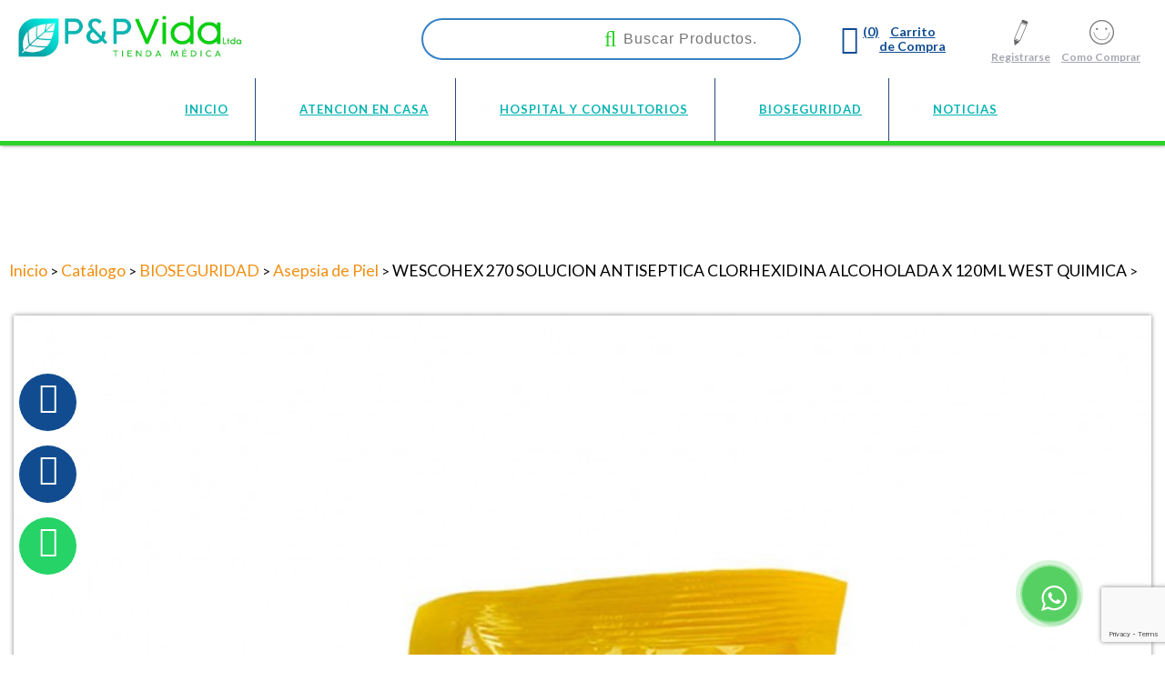

--- FILE ---
content_type: text/html;charset=UTF-8
request_url: https://www.paralosabuelitos.com/es/wescohex-270-solucion-antiseptica-clorhexidina-alcoholada-x-120ml-west-quimica-de-la-seccion-west-quimica-de-asepsia-de-piel-en-colombia-CP58413
body_size: 17301
content:
 <!DOCTYPE html>
<html lang="es">
<head><link rel="canonical" href="https://www.paralosabuelitos.com/es/wescohex-270-solucion-antiseptica-clorhexidina-alcoholada-x-120ml-west-quimica-de-la-seccion-west-quimica-de-array-en-colombia-CP58413" />
<meta property="og:url" content="https://www.paralosabuelitos.com/es/wescohex-270-solucion-antiseptica-clorhexidina-alcoholada-x-120ml-west-quimica-de-la-seccion-west-quimica-de-array-en-colombia-CP58413" />

	<meta name="viewport" content="width=device-width, initial-scale=1.0, maximum-scale=1.0, user-scalable=no">
	<script>function detenerError(e){/*console.log(e);*/return true}window.onerror=detenerError</script>
		<!-- Google Tag Manager -->
		<script>(function(w,d,s,l,i){w[l]=w[l]||[];w[l].push({'gtm.start':
		new Date().getTime(),event:'gtm.js'});var f=d.getElementsByTagName(s)[0],
		j=d.createElement(s),dl=l!='dataLayer'?'&l='+l:'';j.defer=true;j.src=
		'https://www.googletagmanager.com/gtm.js?id='+i+dl;f.parentNode.insertBefore(j,f);
		})(window,document,'script','dataLayer','GTM-PDD7M9M');</script>
		<!-- End Google Tag Manager -->
	
				<!-- Global site tag (gtag.js) - Google Analytics -->
				<script async src="https://www.googletagmanager.com/gtag/js?id=G-Z51QB2SNHY"></script>
				<script>
					window.dataLayer = window.dataLayer || [];
					function gtag(){dataLayer.push(arguments);}
					gtag('js', new Date());

					gtag('config', 'G-Z51QB2SNHY');

					gtag('event', 'PageGear:Catalogo', {
						'event_category': 'Function:ver',
						'event_label': 'Param:58413'
					});

				</script>
			<script  src="https://www.pagegear.co/es/CDN/js/jquery/jquery-1.11.0.min.js" type="text/javascript"></script>

			<link rel="preload" href="https://s3.pagegear.co/static/bootstrap/3.3.5/css/bootstrap-clean.min.css" as="style" onload="this.onload=null;this.rel='stylesheet'">
			<noscript><link rel="stylesheet" href="https://s3.pagegear.co/static/bootstrap/3.3.5/css/bootstrap-clean.min.css"></noscript>
		<script  src="https://s3.pagegear.co/static/bootstrap/3.3.5/js/bootstrap.min.js" type="text/javascript" defer></script>

			<link rel="preload" href="https://www.pagegear.co/es/editor/ContentBuilder/pge_editor.css?v14" as="style" onload="this.onload=null;this.rel='stylesheet'">
			<noscript><link rel="stylesheet" href="https://www.pagegear.co/es/editor/ContentBuilder/pge_editor.css?v14"></noscript>
		
			<link rel="preload" href="https://www.pagegear.co/es/dominios/exusmultimedia/plantillas/2017/recursos/editor-global.css?2026011812" as="style" onload="this.onload=null;this.rel='stylesheet'">
			<noscript><link rel="stylesheet" href="https://www.pagegear.co/es/dominios/exusmultimedia/plantillas/2017/recursos/editor-global.css?2026011812"></noscript>
		
			<link rel="preload" href="https://s3.pagegear.co/static/editor/contentbuilder/4.1.2/assets/minimalist-blocks/content.css?v12" as="style" onload="this.onload=null;this.rel='stylesheet'">
			<noscript><link rel="stylesheet" href="https://s3.pagegear.co/static/editor/contentbuilder/4.1.2/assets/minimalist-blocks/content.css?v12"></noscript>
		<script  src="https://www.pagegear.co/es/CDN/js/PageGearInit.4.0.9.js?9" type="text/javascript" defer></script>
<meta charset="utf-8">
<title>WESCOHEX 270 SOLUCION ANTISEPTICA CLORHEXIDINA ALCOHOLADA X 120ML WEST QUIMICA, WEST QUIMICA  en Colombia desde $0</title><meta name="Generator" content="PageGear | Exus.com.co"/>
<meta name="PageGearCacheID" content="0920b308528fafc9f4db0a4eb9bae4f0-0"/>
<meta name="description" content="DESCRIPCIÓN    Solución tópica antiséptica ideal para la asepsia de la piel, en la implantación de catéteres centrales, subclavios y todo tipo de catet"/>
<meta name="category" content="Catalogo"/>
<meta name="robots" content="INDEX,FOLLOW,ARCHIVE"/>
<meta name="Distribution" content="global"/>
<meta name="rating" content="general"/>
<script type="application/ld+json">{"@context":"https:\/\/schema.org","@type":"WebSite","url":"https:\/\/www.paralosabuelitos.com\/es\/wescohex-270-solucion-antiseptica-clorhexidina-alcoholada-x-120ml-west-quimica-de-la-seccion-west-quimica-de-asepsia-de-piel-en-colombia-CP58413","name":"WESCOHEX 270 SOLUCION ANTISEPTICA CLORHEXIDINA ALCOHOLADA X 120ML WEST QUIMICA, WEST QUIMICA  en Colombia desde $0","description":"DESCRIPCIÓN    Solución tópica antiséptica ideal para la asepsia de la piel, en la implantación de catéteres centrales, subclavios y todo tipo de catet","publisher":"PageGear Cloud","potentialAction":{"@type":"SearchAction","target":"https:\/\/www.paralosabuelitos.com\/es\/buscar\/?q={search_term}","query-input":"required name=search_term"},"author":{"@type":"Organization","url":"https:\/\/www.paralosabuelitos.com","name":"Paralosabuelitos.com"}}</script><meta property="og:title" content="WESCOHEX 270 SOLUCION ANTISEPTICA CLORHEXIDINA ALCOHOLADA X 120ML WEST QUIMICA, WEST QUIMICA  en Colombia desde $0"/>
<meta property="og:type" content="website"/>
<meta property="og:image" content="https://s3.pagegear.co/261/articulos/58413/37887_1200x627.jpg?2154561"/>
<meta property="og:site_name" content="WESCOHEX 270 SOLUCION ANTISEPTICA CLORHEXIDINA ALCOHOLADA X 120ML WEST QUIMICA, WEST QUIMICA  en Colombia desde $0"/>
<meta property="og:description" content="DESCRIPCIÓN    Solución tópica antiséptica ideal para la asepsia de la piel, en la implantación de catéteres centrales, subclavios y todo tipo de catet"/>
<meta property="fb:admins" content="518506981"/>
<meta name="twitter:site" content="@exusmultimedia">
<meta name="twitter:creator" content="@exusmultimedia">
<meta name="twitter:card" content="summary_large_image">
<meta name="twitter:title" content="WESCOHEX 270 SOLUCION ANTISEPTICA CLORHEXIDINA ALCOHOLADA X 120ML WEST QUIMICA, WEST QUIMICA  en Colombia desde $0">
<meta name="twitter:description" content="DESCRIPCIÓN    Solución tópica antiséptica ideal para la asepsia de la piel, en la implantación de catéteres centrales, subclavios y todo tipo de catet">
<meta name="twitter:image:src" content="https://s3.pagegear.co/261/articulos/58413/37887_1200x627.jpg?2154561">
<script>var pgeurlreal = "https://www.paralosabuelitos.com/es/"; var pgeuploaddir = "pge/upload/"; </script>
<link rel="shortcut icon" href="https://www.paralosabuelitos.com/es/dominios/paralosabuelitos.pagegear.co/upload/favicon.ico" />
<link rel="alternate" type="application/rss+xml" title="WESCOHEX 270 SOLUCION ANTISEPTICA CLORHEXIDINA ALCOHOLADA X 120ML WEST QUIMICA, WEST QUIMICA  en Colombia desde $0" href="https://www.paralosabuelitos.com/es/rss.xml" />
<link rel="dns-prefetch" href="//www.pagegear.co" />
<link rel="dns-prefetch" href="//s3.pagegear.co" />
<link rel="dns-prefetch" href="//www.google.com" />
<link rel="dns-prefetch" href="//www.google-analytics.com" />
<link rel="dns-prefetch" href="//www.googleadsservices.com" />
<link rel="dns-prefetch" href="//www.googletagmanager.com" />
<link rel="dns-prefetch" href="//fonts.googleapis.com" />
<link rel="dns-prefetch" href="//fonts.gstatic.com" />
<link rel="stylesheet" href="/es/CDN/pagegear_styleguide/styleguide.css?v1"/>
<script  src="https://www.pagegear.co/es/js/libs/slick.js" defer type="text/javascript"></script>
	<link href="https://fonts.googleapis.com/css?family=Lato:300,400,700,900" rel="stylesheet">
	<link type="text/css" rel="stylesheet" href="https://www.pagegear.co/es/dominios/paralosabuelitos.pagegear.co/plantillas/2019/recursos/jquery.mmenu.all.css" />
	<script type="text/javascript" src="https://www.pagegear.co/es/dominios/paralosabuelitos.pagegear.co/plantillas/2019/recursos/jquery.mmenu.all.js"></script>
    <script type="text/javascript" src="https://www.pagegear.co/es/dominios/paralosabuelitos.pagegear.co/plantillas/2019/recursos/wow.min.js"></script>
	<script type="text/javascript" src="https://www.pagegear.co/es/dominios/paralosabuelitos.pagegear.co/plantillas/2019/recursos/SmoothScroll.js?vr0001"></script> 
	<script src="https://www.pagegear.co/es/dominios/paralosabuelitos.pagegear.co/plantillas/2019/recursos/scripts.js?v001"></script>    	
	<link rel="stylesheet" href="https://www.pagegear.co/es/dominios/paralosabuelitos.pagegear.co/plantillas/2019/recursos/design.css?0.69342300 1768756868"/>
			<style>
			footer{
				box-shadow: inset 0px 1px 3px 0px rgba(0, 0, 0, 0.25);
			}
		</style>
	</head>
<body>
		
		<div class="page-loader">
			<div>
				<div class="logo-loader">
					<img src="https://www.pagegear.co/es/dominios/paralosabuelitos.pagegear.co/plantillas/2019/recursos/logo-paralosabuelitos.jpg" alt="Logo"  class="img-responsive">
				</div>
				<img src="https://www.pagegear.co/es/dominios/paralosabuelitos.pagegear.co/plantillas/2019/recursos/loader.gif">
			</div>
		</div>	
		
		<div id="content-main">
		<header>
			<div class="header-top">
				<div class="content-header-top header-content dis-flex">
					<div class="nav-brand zoomIn animated">
						<a id="main-logo" href="https://www.paralosabuelitos.com/es/" class="dis-blo">
							<img src="https://www.pagegear.co/es/dominios/paralosabuelitos.pagegear.co/plantillas/2019/recursos/logo-paralosabuelitos.jpg" alt="Logo Paralosabuelitos" class="img-responsive">
						</a>
					</div>
					<div class="content-info-header dis-flex">
						<div class="bar-bottom">
							<div class="search-content">
								<div class="buscador zoomIn animated p-x">
									<form onsubmit="window.location=jQuery('#search-field-qa').val()+'-CQ/limit_24-orden_1';return false;" role="form"> 
		                                <input type="text" name="q" class="form-control search-field-qa" placeholder="Buscar Productos." id="search-field-qa" value="" autocomplete="off">
		                                <button type="submit" class="btn-search"><i class="fa fa-search"></i></button>
		                            </form>
								</div>
								<a href="#" class="toogle-search">
                                    <i class="fa fa-search"></i>
                                </a>
							</div>
							<div class="btn-carrito zoomIn animated">
								<a href="https://www.paralosabuelitos.com/es/ecommerce/#/cart">
									<span class="dis-flex">
										<i class="fa fa-shopping-cart size-32"></i>
										<span class="count-cart">
											(0)
										</span>
										<span>Carrito <br>de Compra</span>
									</span>
									
								</a>
							</div>
							<div class="items-logs zoomIn animated">
								<ul>
									<li>
										
									</li>
									<li>
																					<a href="https://www.paralosabuelitos.com/es/ecommerce/#/signup">
												<img src="https://www.pagegear.co/es/dominios/paralosabuelitos.pagegear.co/plantillas/2019/recursos/ico-editar.png" class="img-responsive">
												<span>Registrarse</span>
											</a>
											
									</li>
									<!-- <li>
										<a href="https://www.paralosabuelitos.com/es/ipaginas/ver/G281/118/franquicias/">
											<img src="https://www.pagegear.co/es/dominios/paralosabuelitos.pagegear.co/plantillas/2019/recursos/icon-home.png" class="img-responsive">
											<span>Puntos de Venta</span>
										</a>
									</li>
									<li>
										<a href="https://www.paralosabuelitos.com/es/ipaginas/ver/124/Adquiere una Franquicias/">
											<img src="https://www.pagegear.co/es/dominios/paralosabuelitos.pagegear.co/plantillas/2019/recursos/icon-prop.png" class="img-responsive">
											<span>Quiero una Franquicia</span>
										</a>
									</li> -->
									<li>
										<a href="https://www.paralosabuelitos.com/es/ipaginas/ver/G3/4/como-comprar/">
											<img src="https://www.pagegear.co/es/dominios/paralosabuelitos.pagegear.co/plantillas/2019/recursos/ico-help.png" class="img-responsive">
											<span>Como Comprar</span>
										</a>
									</li>
								</ul>
							</div>

							<div class="nav-mobile">
								<a href="#menu-mobile" class="toogle-menu">
				                    <i class="fa fa-bars"></i>
				                </a>
				                <nav id="menu-mobile" class="main-nav-mobile">
				                    
		<script type='text/javascript'>
		jQuery(function($) {
			$(document).ready(function(){
				$('#menu-main ul').css({display: 'none'});
				$('#menu-main li').hover(function(){
					$('.submenu').css({overflow: 'visible'});
					$(this).find('ul:first:hidden').css({visibility: 'visible',display: 'none'}).slideDown(100);
					},function(){
						$(this).find('ul:first').hide();
					});
			});
		});
		</script>
		<ul id="menu-main"><li class='menuplus_n1_0' ><a  href="https://www.paralosabuelitos.com/es/" >INICIO</a></li><li class='menuplus_n1_1' ><a  href="https://www.paralosabuelitos.com/es/atencion-en-casa-CC1521/limit_24-orden_1" >ATENCION EN CASA</a><ul class="submenu" ><li class='' ><a href="https://www.paralosabuelitos.com/es/diabetes-CC2078/limit_12-orden_1" >Diabetes</a></li><li class='' ><a href="https://www.paralosabuelitos.com/es/movilidad-CC2079/limit_12-orden_1" >Movilidad</a></li><li class='' ><a href="https://www.paralosabuelitos.com/es/cuidado-pacientes-CC2244/limit_12-orden_1" >Cuidado Pacientes</a></li><li class='' ><a href="https://www.paralosabuelitos.com/es/equipos-medicos-CC557/limit_12-orden_1" >Equipos Medicos</a></li><li class='' ><a href="https://www.paralosabuelitos.com/es/bienestar-en-casa-CC562/limit_12-orden_1" >Bienestar en casa</a></li><li class='' ><a href="https://www.paralosabuelitos.com/es/primeros-auxilios-CC2081/limit_12-orden_1" >Primeros Auxilios</a></li><li class='lastMenuPlus ' ><a href="https://www.paralosabuelitos.com/es/cuidado-de-heridas-CC559/limit_12-orden_1" >Cuidado de Heridas</a></li></ul></li><li class='menuplus_n1_2' ><a  href="https://www.paralosabuelitos.com/es/hospital-y-consultorios-CC1522/limit_24-orden_1" >HOSPITAL Y CONSULTORIOS</a><ul class="submenu" ><li class='' ><a href="https://www.paralosabuelitos.com/es/laboratorio-CC666/limit_12-orden_1" >Laboratorio</a></li><li class='' ><a href="https://www.paralosabuelitos.com/es/linea-enteral-CC669/limit_12-orden_1" >Linea Enteral</a></li><li class='' ><a href="https://www.paralosabuelitos.com/es/colostom%C3%ADa-CQ/limit_24-orden_1" >Colostomía</a></li><li class='' ><a href="https://www.paralosabuelitos.com/es/ropa-hospitalaria-CC2115/limit_12-orden_1" >Ropa Hospitalaria</a></li><li class='' ><a href="https://www.paralosabuelitos.com/es/manejo-de-heridas-CC2087/limit_12-orden_1" >Manejo de Heridas</a></li><li class='' ><a href="https://www.paralosabuelitos.com/es/equipos-biomedicos-CC2090/limit_12-orden_1" >Equipos Biomedicos</a></li><li class='' ><a href="https://www.paralosabuelitos.com/es/linea-odontologica-CC2321/limit_12-orden_1" >Linea Odontologica </a></li><li class='' ><a href="https://www.paralosabuelitos.com/es/linea-terapia-fisica-CC2091/limit_12-orden_1" >Linea Terapia Fisica</a></li><li class='' ><a href="https://www.paralosabuelitos.com/es/linea-medica-general-CC2089/limit_12-orden_1" >Linea Medica General</a></li><li class='' ><a href="https://www.paralosabuelitos.com/es/linea-terapia-urinaria-CC2093/limit_12-orden_1" >Linea Terapia Urinaria</a></li><li class='' ><a href="https://www.paralosabuelitos.com/es/linea-terapia-respiratoria-CC2094/limit_12-orden_1" >Linea Terapia Respiratoria</a></li><li class='' ><a href="https://www.paralosabuelitos.com/es/emergencia-resucitadores-CC2116/limit_12-orden_1" >Emergencia Resucitadores</a></li><li class='lastMenuPlus ' ><a href="https://www.paralosabuelitos.com/es/administracion-de-medicamentos-CC563/limit_12-orden_1" >Administracion de Medicamentos</a></li></ul></li><li class='menuplus_n1_3' ><a  href="https://www.paralosabuelitos.com/es/bioseguridad-CC560/limit_24-orden_1" >BIOSEGURIDAD </a><ul class="submenu" ><li class='' ><a href="https://www.paralosabuelitos.com/es/esterilizacion-CC607/limit_24-orden_1" >Esterilizacion</a></li><li class='' ><a href="https://www.paralosabuelitos.com/es/limpieza-y-desinfeccion-CC554/limit_24-orden_1" >Limpieza y Desinfeccion</a></li><li class='' ><a href="https://www.paralosabuelitos.com/es/asepsia-de-piel-CC2082/limit_12-orden_1" >Asepsia de Piel</a></li><li class='' ><a href="https://www.paralosabuelitos.com/es/lavado-de-manos-CC2084/limit_12-orden_1" >Lavado de Manos</a></li><li class='lastMenuPlus ' ><a href="https://www.paralosabuelitos.com/es/manejo-de-residuos-CC2085/limit_12-orden_1" >Manejo de Residuos</a></li></ul></li><li class='lastMenuPlus' ><a  href="https://www.paralosabuelitos.com/es/inoticias/" >NOTICIAS</a></li></ul>				                </nav>
							</div>
						</div>
					</div>
				</div>
			</div>
			<div class="header-bottom">
				<div class="content-header-top">
					<nav class="main-nav zoomIn animated">
                        
		<script type='text/javascript'>
		jQuery(function($) {
			$(document).ready(function(){
				$('#menu-main ul').css({display: 'none'});
				$('#menu-main li').hover(function(){
					$('.submenu').css({overflow: 'visible'});
					$(this).find('ul:first:hidden').css({visibility: 'visible',display: 'none'}).slideDown(100);
					},function(){
						$(this).find('ul:first').hide();
					});
			});
		});
		</script>
		<ul id="menu-main"><li class='menuplus_n1_0' ><a  href="https://www.paralosabuelitos.com/es/" >INICIO</a></li><li class='menuplus_n1_1' ><a  href="https://www.paralosabuelitos.com/es/atencion-en-casa-CC1521/limit_24-orden_1" >ATENCION EN CASA</a><ul class="submenu" ><li class='' ><a href="https://www.paralosabuelitos.com/es/diabetes-CC2078/limit_12-orden_1" >Diabetes</a></li><li class='' ><a href="https://www.paralosabuelitos.com/es/movilidad-CC2079/limit_12-orden_1" >Movilidad</a></li><li class='' ><a href="https://www.paralosabuelitos.com/es/cuidado-pacientes-CC2244/limit_12-orden_1" >Cuidado Pacientes</a></li><li class='' ><a href="https://www.paralosabuelitos.com/es/equipos-medicos-CC557/limit_12-orden_1" >Equipos Medicos</a></li><li class='' ><a href="https://www.paralosabuelitos.com/es/bienestar-en-casa-CC562/limit_12-orden_1" >Bienestar en casa</a></li><li class='' ><a href="https://www.paralosabuelitos.com/es/primeros-auxilios-CC2081/limit_12-orden_1" >Primeros Auxilios</a></li><li class='lastMenuPlus ' ><a href="https://www.paralosabuelitos.com/es/cuidado-de-heridas-CC559/limit_12-orden_1" >Cuidado de Heridas</a></li></ul></li><li class='menuplus_n1_2' ><a  href="https://www.paralosabuelitos.com/es/hospital-y-consultorios-CC1522/limit_24-orden_1" >HOSPITAL Y CONSULTORIOS</a><ul class="submenu" ><li class='' ><a href="https://www.paralosabuelitos.com/es/laboratorio-CC666/limit_12-orden_1" >Laboratorio</a></li><li class='' ><a href="https://www.paralosabuelitos.com/es/linea-enteral-CC669/limit_12-orden_1" >Linea Enteral</a></li><li class='' ><a href="https://www.paralosabuelitos.com/es/colostom%C3%ADa-CQ/limit_24-orden_1" >Colostomía</a></li><li class='' ><a href="https://www.paralosabuelitos.com/es/ropa-hospitalaria-CC2115/limit_12-orden_1" >Ropa Hospitalaria</a></li><li class='' ><a href="https://www.paralosabuelitos.com/es/manejo-de-heridas-CC2087/limit_12-orden_1" >Manejo de Heridas</a></li><li class='' ><a href="https://www.paralosabuelitos.com/es/equipos-biomedicos-CC2090/limit_12-orden_1" >Equipos Biomedicos</a></li><li class='' ><a href="https://www.paralosabuelitos.com/es/linea-odontologica-CC2321/limit_12-orden_1" >Linea Odontologica </a></li><li class='' ><a href="https://www.paralosabuelitos.com/es/linea-terapia-fisica-CC2091/limit_12-orden_1" >Linea Terapia Fisica</a></li><li class='' ><a href="https://www.paralosabuelitos.com/es/linea-medica-general-CC2089/limit_12-orden_1" >Linea Medica General</a></li><li class='' ><a href="https://www.paralosabuelitos.com/es/linea-terapia-urinaria-CC2093/limit_12-orden_1" >Linea Terapia Urinaria</a></li><li class='' ><a href="https://www.paralosabuelitos.com/es/linea-terapia-respiratoria-CC2094/limit_12-orden_1" >Linea Terapia Respiratoria</a></li><li class='' ><a href="https://www.paralosabuelitos.com/es/emergencia-resucitadores-CC2116/limit_12-orden_1" >Emergencia Resucitadores</a></li><li class='lastMenuPlus ' ><a href="https://www.paralosabuelitos.com/es/administracion-de-medicamentos-CC563/limit_12-orden_1" >Administracion de Medicamentos</a></li></ul></li><li class='menuplus_n1_3' ><a  href="https://www.paralosabuelitos.com/es/bioseguridad-CC560/limit_24-orden_1" >BIOSEGURIDAD </a><ul class="submenu" ><li class='' ><a href="https://www.paralosabuelitos.com/es/esterilizacion-CC607/limit_24-orden_1" >Esterilizacion</a></li><li class='' ><a href="https://www.paralosabuelitos.com/es/limpieza-y-desinfeccion-CC554/limit_24-orden_1" >Limpieza y Desinfeccion</a></li><li class='' ><a href="https://www.paralosabuelitos.com/es/asepsia-de-piel-CC2082/limit_12-orden_1" >Asepsia de Piel</a></li><li class='' ><a href="https://www.paralosabuelitos.com/es/lavado-de-manos-CC2084/limit_12-orden_1" >Lavado de Manos</a></li><li class='lastMenuPlus ' ><a href="https://www.paralosabuelitos.com/es/manejo-de-residuos-CC2085/limit_12-orden_1" >Manejo de Residuos</a></li></ul></li><li class='lastMenuPlus' ><a  href="https://www.paralosabuelitos.com/es/inoticias/" >NOTICIAS</a></li></ul>                    </nav>
				</div>
			</div>
		</header>

			            <section class="site-content site-content-inside">
	            	<div class="row">
	            		<div>
	            			
	            		</div> 
	            		<div class="col-xs-12 col-md-12">
	            			<link rel="stylesheet" href="https://unpkg.com/xzoom/dist/xzoom.css">
<link rel="stylesheet" href="https://cdnjs.cloudflare.com/ajax/libs/slick-lightbox/0.2.12/slick-lightbox.css">
<script  src="https://www.pagegear.co/es/js/libs/slick.js" defer type="text/javascript"></script>
<style type="text/css">[ng\:cloak], [ng-cloak], [data-ng-cloak], [x-ng-cloak], .ng-cloak, .x-ng-cloak {display: none !important; }</style><script  src="https://www.pagegear.co/es/CDN/js/angularjs/1.4.6/angular.min.js" type="text/javascript"></script>
<script  src="https://www.pagegear.co/es//js/libs/pagegear.api.js?57" defer type="text/javascript"></script>
<script  src="https://www.pagegear.co/es/js/libs/bootbox.js" defer type="text/javascript"></script>

<div class="content-box">
    <h2 class="title"><span></span></h2>
    
	<div class="content-area"><script>
	var articulo = {"id":"58413","id_ct":"15","id_categoria":"2082","id_marca":"1267","referencia":"326","ean":null,"titulo":"WESCOHEX 270 SOLUCION ANTISEPTICA CLORHEXIDINA ALCOHOLADA X 120ML WEST QUIMICA","detalles":"<div class=\"cbp-block row\"><div class=\"col-xs-12\" style=\"text-align: justify;\"><h4><b style=\"color: rgb(204, 204, 204);\"><span style=\"color: rgb(12, 77, 162); font-size: 16px; line-height: 22px;\">DESCRIPCI\u00d3N<\/span>&nbsp; &nbsp;<\/b>&nbsp;<\/h4><h4><span style=\"color: rgb(0, 0, 0); font-size: 16px; line-height: 22px;\"><ul><li><span style=\"color: rgb(0, 0, 0);\">Soluci\u00f3n t\u00f3pica antis\u00e9ptica ideal para la asepsia de la piel, en la implantaci\u00f3n de cat\u00e9teres centrales, subclavios y todo tipo de cateterismo parenteral&nbsp;<\/span><\/li><li><span style=\"color: rgb(0, 0, 0);\">Tiene acci\u00f3n r\u00e1pida, persistente y de amplio espectro sobre microorganismos como bacterias Gram positivas, Gram negativas, aerobias y anaerobias facultativas&nbsp;<\/span><\/li><li><span style=\"color: rgb(0, 0, 0);\">No produce irritaci\u00f3n ni sensibilidad en la piel<\/span><\/li><\/ul><b style=\"color: rgb(12, 77, 162);\">MODO DE USO<\/b>&nbsp; &nbsp;&nbsp;<\/span><\/h4><h4><span style=\"color: rgb(0, 0, 0); font-size: 16px; line-height: 22px;\"><ul><li><span style=\"color: rgb(0, 0, 0);\">En inyectolog\u00eda impregnar una torunda de algod\u00f3n con el producto y aplicar en el&nbsp;sitio donde se realizar\u00e1 la punci\u00f3n en forma circular de adentro hacia afuera sin&nbsp;devolverse en un \u00e1rea de 5 cm aproximadamente<\/span><\/li><li><span style=\"color: rgb(0, 0, 0);\">En \u00e1reas quir\u00fargicas, lave previamente la piel con jab\u00f3n antis\u00e9ptico y aplique por&nbsp;aspersi\u00f3n en el sitio donde se realiz\u00f3 o se realizar\u00e1 la incisi\u00f3n ampliando la zona y&nbsp;dej\u00e1ndolo secar libremente<\/span><\/li><li><span style=\"color: rgb(0, 0, 0);\"><u><b>IMPORTANTE:<\/b>&nbsp;Se debe verificar que no queden residuales de producto en el&nbsp;intermedio de los pliegues de la piel de los pacientes antes de iniciar con&nbsp;electrobistur\u00ed debido a que el alcohol manejado en el producto es altamente&nbsp;inflamable<\/u><\/span><\/li><\/ul><b style=\"color: rgb(12, 77, 162);\">MARCA:<\/b>&nbsp;West Qu\u00edmica&nbsp; &nbsp;<\/span>&nbsp;<\/h4><h4><span style=\"color: rgb(0, 0, 0); font-size: 16px; line-height: 22px;\"><b style=\"color: rgb(12, 77, 162);\">UNIDAD DE VENTA:<\/b> Bolsa por 120ml&nbsp; &nbsp;&nbsp;<\/span><\/h4><h4><span style=\"font-size: 16px; line-height: 22px;\"><span style=\"color: rgb(198, 40, 40);\">Comunicate con nosotros para confirmar la disponibilidad. En el chat, o bot\u00f3n de WhatsApp. Tel +57 318 2194633 Producto sujeto a disponibilidad de inventario\n\n<br><\/span><\/span><\/h4><h4><b style=\"color: rgb(255, 156, 38);\"><span style=\"color: rgb(255, 156, 38); font-size: 16px; line-height: 22px;\">IVA INCLUIDO<\/span>&nbsp;<\/b> &nbsp; &nbsp;&nbsp;<\/h4><h4><span style=\"font-size: 16px; line-height: 22px; color: rgb(153, 204, 51);\"><b><i>Producto&nbsp;sujeto a disponibilidad de inventario&nbsp; &nbsp;&nbsp;&nbsp;&nbsp;&nbsp;&nbsp;&nbsp;&nbsp;&nbsp;&nbsp;<br>Imagen de&nbsp;referencia, el producto enviado puede variar en su presentaci\u00f3n &nbsp;<\/i><\/b><\/span><\/h4>\n\n\n\n\n\n\n\n\n\n\n\n\n\n\n\n\n\n<p><\/p><\/div><\/div>","publicado":"1","nuevo":"0","precio":0,"precio_oferta":0,"precio_distribuidor":0,"precio_distribuidor_oferta":0,"impuesto_iva":"0.00","unidades_disponibles":"0","unidades_minimas":"1","variaciones_tipo":"0","n_variaciones":"0","tipo_distribucion":"0","peso":"0.00","ancho":"0.00","alto":"0.00","profundidad":"000.00","fecha_creacion":"2021-02-10 09:08:03","fecha_ultima_visita":null,"fecha_actualizacion":"2025-11-05 19:49:18","url":"\/es\/wescohex-270-solucion-antiseptica-clorhexidina-alcoholada-x-120ml-west-quimica-de-la-seccion-west-quimica-de-array-en-colombia-CP58413","visitas_semana":"257","visitas_mes":"257","visitas_total":"257","rating":"0.0","descripcion":null,"nueva_referencia":",326","marca":{"id":"1267","id_ct":"15","nombre":"WEST QUIMICA","imagen":null,"cant":"56"},"categoria":{"id":"2082","id_ct":"15","id_padre":"560","titulo":"Asepsia de Piel","url":null,"comoloquieres":"0","detalles":"null","encabezado":"0","e_titulo":"null","e_detalles":null,"e_path":null,"e_url":null,"e_link":"null","footer":"0","f_titulo":"null","f_detalles":null,"f_path":null,"f_url":null,"f_link":"null","final":"0"},"imagenes":[{"id":"37887","tipo":"1","video_url":null,"img_small":"https:\/\/s3.pagegear.co\/261\/articulos\/58413\/37887_178x237.jpg?2154557","img_normal":"https:\/\/s3.pagegear.co\/261\/articulos\/58413\/37887_200x200.jpg?2154558","img_large":"https:\/\/s3.pagegear.co\/261\/articulos\/58413\/37887_700x933.jpg?2154559","img_xlarge":"https:\/\/s3.pagegear.co\/261\/articulos\/58413\/37887_1000x1000.jpg?2154560","og_social":"https:\/\/s3.pagegear.co\/261\/articulos\/58413\/37887_1200x627.jpg?2154561"}],"tags":[],"variaciones":[],"comentarios":{"comentarios":"1","social_sharebar":"1"}};
	// console.log(articulo);
	$(window).load(function() {

    $('#ct-articulo-slideImages').slick({
        arrows: false,
        responsive: [{
            breakpoint: 768,
            settings: {
                arrows: true,
                nextArrow: '<span class="glyphicon glyphicon-chevron-right ct-articulo-ue_next_slide_articulos cursor"></span>',
                prevArrow: '<span class="glyphicon glyphicon-chevron-left ct-articulo-ue_prev_slide_articulos cursor"></span>'
            }
        }]
    });

    $('#ct-articulo-slideImages').slickLightbox({
        src: 'data-zoom',
        itemSelector: '.img-zoom',
        lazy: true,
        slick: {
            nextArrow: '<span class="glyphicon glyphicon-chevron-right cursor" style="color: #fff; font-size: 24px; position: absolute; right: 15px; top: 50%; transform: translateY(-50%); z-index: 1;"></span>',
            prevArrow: '<span class="glyphicon glyphicon-chevron-left cursor" style="color: #fff; font-size: 24px; left: 15px; position: absolute; top: 50%; transform: translateY(-50%); z-index: 1;"></span>'
        }
    });

    if ($('body').width() > 767) {


        $('.ct-articulo-img-slide').on('click', function(evt) {
            var index = $(this).children('img').data('index');
            $('#ct-articulo-slideImages').slick('slickGoTo', index);
        });
    }
    $('#ct-articulo-slideRelacionados,#ct-articulo-slideRecomendados').slick({
        slidesToShow: 4,
        slidesToScroll: 4,
        nextArrow: '<span class="glyphicon glyphicon-chevron-right ct-articulo-ue_next_slide_articulos cursor"></span>',
        prevArrow: '<span class="glyphicon glyphicon-chevron-left ct-articulo-ue_prev_slide_articulos cursor"></span>',
        responsive: [{
                breakpoint: 992,
                settings: {
                    slidesToShow: 3,
                    slidesToScroll: 3
                }
            },
            {
                breakpoint: 768,
                settings: {
                    slidesToShow: 2,
                    slidesToScroll: 2,
                    arrows: false
                }
            },
            {
                breakpoint: 480,
                settings: {
                    slidesToShow: 1,
                    slidesToScroll: 1,
                    arrows: false
                }
            }
        ]
    });
});

angular
    .module('appArticulo', ['PageGearApi', 'ngBootbox'])

.controller('articuloCtrl', function($scope, api, $ngBootbox, $timeout) {

    $scope.articulo = articulo;
    $scope.inArray = api.inArray;
    $scope.referenciaExiste = true;
    $scope.tipoEcommerce = 0;
    $scope.distribuidor = 0;
    $scope.carrito_config;
	console.log($scope.articulo,'articulo')
	console.log($scope.inArray,'inArray')

    api.post('catalogo-getConfigCarrito', {}, function(resp) {
        $scope.carrito_config = !resp ? { texto_boton: 'Agregar a bolsa', class: '' } : JSON.parse(resp);


		console.log(resp,'carrito_config')
    })
    api.post('catalogo-getDistribuidor', [], function(resp) {
        $scope.distribuidor = resp;
		console.log(resp,'distribuidor')
    })
    
    $scope.setPrecios = function() {

        if ($scope.articulo.variaciones_tipo == 2) {
            $scope.q = {
                id: $scope.articulo.id,
                publicado: $scope.articulo.publicado,
                cantidad: 1,
                variaciones: {},
                precio_base: ($scope.articulo.referenciaInventario.precio_oferta > 0) ? $scope.articulo.referenciaInventario.precio_oferta : $scope.articulo.referenciaInventario.precio,
                precio: $scope.articulo.referenciaInventario.precio,
                precio_oferta: $scope.articulo.referenciaInventario.precio_oferta,
                unidades_disponibles: $scope.articulo.referenciaInventario.disponibles,
                variaciones_tipo: $scope.articulo.variaciones_tipo
            };
            var referencia = "";
            angular.element("#ct-articulo-referencia-producto").text("Ref:" + referencia);
            var imagenes = $scope.articulo.referenciaInventario.imagenes;
            var totalImagenes = 0;
            if (totalImagenes > 0) {
                angular.element("#img_01").attr("src", imagenes.img_large);
                angular.element("#img_01").attr("data-zoom-image", imagenes.img_xlarge);
            }
        } else {
            $scope.q = {
                id: $scope.articulo.id,
                publicado: $scope.articulo.publicado,
                cantidad: 1,
                variaciones: {},
                precio_base: $scope.articulo.precio_oferta > 0 ? $scope.articulo.precio_oferta : $scope.articulo.precio,
                precio: $scope.articulo.precio,
                precio_oferta: $scope.articulo.precio_oferta,
                unidades_disponibles: $scope.articulo.variaciones_tipo == 0 ? $scope.articulo.unidades_disponibles : 0,
                variaciones_tipo: $scope.articulo.variaciones_tipo
            };
        }

        $scope.variaciones = [];

        if ($scope.variaciones.length > 0) {
            angular.forEach($scope.variaciones, function(v, k) {
                try {
                    $scope.q.variaciones[v.id] = v.items[0];
                    $scope.calcularPrecio(v.items[0], v);
                } catch (e) {};
            });

            $scope.getReferencia();
        }
		console.log($scope.q,'distrib$scope.quidor')
    };

    api.post('catalogo-getEcomerce', [], function(resp) {
        $scope.tipoEcommerce = resp;
		console.log(tipoEcommerce,'tipoEcommerce')
    })

    $scope.calcularPrecio = function(item, variacion) {
        $scope.q.unidades_disponibles = (item.disponibles > 0) ? item.disponibles : 0;
        $scope.q.cantidad = (item.disponibles > 0) ? 1 : 0;

        var subtotal = $scope.q.precio_base,
            tmp = 0,
            tipo_precio = ($scope.q.precio_oferta > 0) ? 'precio_oferta' : 'precio';


        if (variacion.tipo == 2) {
            if (!angular.isArray($scope.q.variaciones[variacion.id])) {
                $scope.q.variaciones[variacion.id] = [];
            }

            if (api.inArray(item, $scope.q.variaciones[variacion.id])) {
                $scope.q.variaciones[variacion.id].splice($scope.q.variaciones[variacion.id].indexOf(item), 1);
            } else {
                $scope.q.variaciones[variacion.id].push(item);
            }

            angular.forEach($scope.q.variaciones, function(v, k) {
                angular.forEach(v, function(vi) {
                    subtotal = subtotal + (vi.precio*($scope.q.impuesto_iva/100+1));
                });
            });
        } else {
            $scope.q.variaciones[variacion.id] = item;

            angular.forEach($scope.q.variaciones, function(v, k) {
                subtotal = subtotal + (v.precio*($scope.q.impuesto_iva/100+1));
                tmp = tmp + (v.precio*($scope.q.impuesto_iva/100+1));
            });
            if($scope.q.precio_oferta > 0){
                $scope.q['precio'] = subtotal + tmp;
            }
        }

        $scope.q[tipo_precio] = subtotal;
    };

    $scope.add2cart = function() {
        let endPoint = $scope.tipoEcommerce ? 'catalogo-addItemCarrito' : 'catalogo-addItem2Cart';
        let location = $scope.tipoEcommerce ? '/es/ecommerce/#/cart' : '/es/ipagos/paso1/';
        api.post(endPoint, $scope.q, function(resp) {
            api.post('ecommerce-GetTotalItemsCarrito', {}, function(resp) {
                document.getElementById('itemsCount').innerHTML = resp


            })
            $ngBootbox.customDialog({
                title: 'Perfecto!',
                message: 'Tu articulo ha sido agregado al carrito de compras!',
                className: 'test-class',
                buttons: {
                    warning: {
                        label: "<span class='glyphicon glyphicon-shopping-cart'></span> Pagar",
                        className: "btn-default",
                        callback: function() {
                            window.location = location;
                        }
                    },
                    success: {
                        label: "<span class='glyphicon glyphicon-ok'></span> Continuar Comprando",
                        className: "btn-default",
                        callback: function() {
                            $ngBootbox.hideAll();
                        }
                    }
                }
            });
        });
    };

    $scope.getReferencia = function(item, tipo) {
        $scope.dato = [];

        var variacion = "";
        angular.forEach($scope.variaciones, function(v, k) {
            variacion = variacion + v.item + "-";
            if (!item) {
                $scope.dato.push(v.item);
            }
        });

        if (typeof item == 'undefined') {
            $scope.item = $scope.dato;
        }

        if (item) {
            if (tipo == 0) {
                $(".algo_" + tipo + ">span").removeClass('active');
                $scope.item.splice(0, 1)
                $scope.item.splice(0, 0, item.id);
            } else if (tipo == 1) {
                $(".algo_" + tipo + ">span").removeClass('active');
                $scope.item.splice(1, 1)
                if ($scope.item.length >= 1)
                    $scope.item.splice(1, 0, item.id);
            } else {
                $(".algo_" + tipo + ">span").removeClass('active');
                $scope.item.splice(2, 1)
                if ($scope.item.length >= 2)
                    $scope.item.push(item.id);
            }

            variacion = $scope.item.join('-') + '-';
        }

        $scope.q.variacion_cost_ref = variacion;

        api.post("catalogo-getArticulosInventario", { variacion: variacion, id_articulo: $scope.q.id }, function(resp) {
            if (resp != false) {
                $scope.referenciaExiste = true;
                $scope.q = {
                    id: $scope.articulo.id,
                    publicado: $scope.articulo.publicado,
                    cantidad: 1,
                    variaciones: {},
                    precio_base: (resp.precio_oferta > 0) ? resp.precio_oferta : resp.precio,
                    precio: $scope.distribuidor ? resp.precio_distribuidor : resp.precio,
                    precio_oferta: resp.precio_oferta,
                    unidades_disponibles: resp.disponibles,
                    variacion_cost_ref: variacion
                };

                angular.element('.' + resp.idV1).addClass('active');
                angular.element('.' + resp.idV2).addClass('active');
                angular.element('.' + resp.idV3).addClass('active');

                angular.element("#ct-articulo-referencia-producto").text("Ref" + resp.referencia);
                if (resp.imagenes != "") {
                    angular.element("#img_01").attr("src", resp.imagenes.img_large);
                    angular.element("#img_01").attr("data-zoom-image", resp.imagenes.img_xlarge);
                }
            } else {
                $scope.referenciaExiste = false;
                // angular.element("#ct-articulo-referencia-producto").text("Referencia no disponible");
            }
        })
    }

    $scope.setPrecios();

});</script>
	<style>
		.ct-articulo-ue_prev_slide_articulos{ left: -1px; }
		.ct-articulo-ue_next_slide_articulos{ right: 0px; }
		.ct-articulo-ue_next_slide_articulos, .ct-articulo-ue_prev_slide_articulos{ font-size: 15px; color: #ffffff; position: absolute; text-shadow: 2px 2px 5px #777777; top: 50%; z-index: 9; }
		.sin-seleccion { -webkit-user-select: none; -moz-user-select: none; -ms-user-select: none; -o-user-select: none; user-select: none; }
		.cursor{cursor: pointer;}
		.ue_prev_slide_articulos{ position: absolute;z-index: 9;}
		.ue_next_slide_articulos{ position: absolute; right: 0px; z-index: 9;}
		.ue_next_slide_articulos, .ue_prev_slide_articulos{font-size:15px;color:#ffffff;text-shadow: 2px 2px 5px #777777; top: 50%; }
		.ct-articulo-contain-slide-img { position: relative; outline: none; padding: 5px; }
		
		#slideImagesRelacionadas .slick-list{width:100% !important;padding:0px !important;}
		#slideImagesRelacionadas .ct-articulo-contain-slide-img, #slideImagesRelacionadas .slick-track{width:100% !important;}
		#slideImagesRelacionadas .ct-articulo-contain-slide-img{margin-bottom:10px;}
		.ct-articulo-caracteristicas-producto #ct-articulo-referencia-producto{display:block;border-bottom:solid 3px #f1ae44;color:#000;}
		.ct-articulo-caracteristicas-producto #ct-articulo-detalle-producto{font-size:1em;}
		.ct-articulo-caracteristicas-producto #ct-articulo-titulo-producto{font-size:1.8em;color:#000;font-weight:600;}
		.ct-articulo-caracteristicas-producto h3{color:#000000;}
		.ct-articulo-caracteristicas-producto a{text-decoration:none !important;}
		#ct-articulo-relacionados{margin-top:100px;padding-top:32px;background: #fcfcfc;padding-bottom:40px;}
		.ct-articulo-contain-img-relacionados, .ct-articulo-contain-img-recomendados{padding:0px 10px;}
		#ct-articulo-relacionados>h6, #ct-articulo-recomendados>h6{text-align:center;color:#000000;font-size:1.8em;text-transform:uppercase;margin-bottom:35px;}
		#ct-articulo-relacionados .ct-articulo-img-relacionado, #ct-articulo-recomendados .ct-articulo-img-recomendado{border:solid 1px #f2f2f2;}
		#ct-articulo-relacionados .ct-articulo-contain-img-relacionados p, #ct-articulo-recomendados .ct-articulo-contain-img-recomendados p{text-align:center;color:#000;font-size:1.5em;font-weight:600;margin-top:20px;}
		#ct-articulo-relacionados .ct-articulo-contain-img-relacionados span, #ct-articulo-recomendados .ct-articulo-contain-img-recomendados span{display:block;text-align:center;font-size:1.4em;color:#000000;}
		#ct-articulo-recomendados{margin:50px 0px 150px 0px;}
		.migasdepan{margin-bottom:34px;}
		.migasdepan span a{color:#f18f10;font-size:1.1em;}
		.migasdepan span:last-child a{color:#000000;}
		#ct-articulo-precio>span{font-size:1.8em;color:#000000;margin-top:30px;}
		.ct-articulo-variacion>h6{color:#000000;font-size:1.2em;text-transform:capitalize;}
		.ct-articulo-items-variaciones{background:#f6f6f6;color:#666666;display:inline-block;border-radius:5px;border:solid 1px #ebebeb;margin-right:10px; margin-bottom:15px;}
		.ct-articulo-items-variaciones:last-child{margin-right: 0;}
		.ct-articulo-items-variaciones.active{background:#ccc;}
		.ct-articulo-items-variaciones .ct-articulo-opcion{cursor:pointer;display:inline-block;margin: 0;padding:10px 10px 6px;text-align:center;}
		.ct-articulo-cantidad{clear:both;position:relative;padding-top:15px;}
		.ct-articulo-cantidad>span{width:auto;padding:8px 16px;text-align:center;background:#ffffff;color:#666666;border-radius:5px;border:solid 1px #ebebeb;margin-right:10px;cursor:pointer;display:inline-block;}
		.ct-articulo-btn-comprar{clear:both !important;display:block;position:relative;top:30px;background:#555;width: 255px;color:#fff;font-size:1em;text-transform:uppercase;padding:15px 0px;border-radius:15px;padding-left:80px;cursor:pointer;}
		.ct-articulo-btn-comprar:hover{color:#ffffff;}
		.ct-articulo-btn-comprar::before{position:absolute;content:"";top:0px;left: 62px;height:100%;width:1px;background:#777;}
		.ct-articulo-btn-comprar .fa-cart-arrow-down{position:absolute;left:18px;font-size:2em;top:10px;}
		.ct-articulo-contain-slide-img>a{text-decoration:none !important;}
		#ct-articulo-relacionados .navigation-arrows .fa-angle-right, #ct-articulo-recomendados .navigation-arrows .fa-angle-right{right:11px !important;top:33.8% !important;text-shadow:2px 0px 4px #7d7d7d;}
		#ct-articulo-relacionados .navigation-arrows .fa-angle-left, #ct-articulo-recomendados .navigation-arrows .fa-angle-left{top:33.8% !important;left:8px;text-shadow:2px 0px 4px #7d7d7d;}
		#ct-articulo-relacionados .slick-track, #ct-articulo-recomendados .slick-track{margin:auto;}
		.navigation-arrows .fa-angle-left{position:absolute;left:14px;z-index:9999;top:45.8%;margin-left:6px;font-size: 50px;color: #fff;cursor: pointer;}
		.navigation-arrows .fa-angle-right{position:absolute;right:28px;z-index:9999;top:45.8%;font-size: 50px;color: #fff;cursor: pointer;	}
		.ct-articulo-precio-oferta{font-size:0.9em;}
		.ct-articulo-contenido-btn-carrito{height:100px;}
		.list_of_images a:focus { outline: none; }
		.modal-backdrop{z-index:9998;}
		.modal{z-index:9999;}
		.ct-articulo-ue_next_slide_articulos {
			right: 0;
			left: auto;
		}
		
		.ct-anexos a {
		    border: 1px solid #ccc9c9;
		    padding: 5px;
		    display: block;
		    background: #eae7ec;
		    border-radius: 5px;
		    text-align: center;
		    color: #000;
		}
		.ct-anexos {
		    display: block;
		    margin: 15px 0;
		    max-width: 180px;
		}

		.alerta-no-disponibles{ font-size: 15px; font-weight: 600; }
		.alerta-separador-ct{ border: none; height: 2px; background: #929292; width: 30%; margin: 20px auto !important; }

		/*MEDIA QUERYS*/
		.zoomContainer{display:none !important;}
		.ct-articulo-btn-comprar{padding-left:70px;}
		.open:hover{
			cursor: zoom-in;
		}
		.glyphicon-chevron-right {
			right: 0;
			left: auto;
		}

		@media(max-width:767px){
			.ct-articulo-caracteristicas-producto{text-align:center;}
			.ct-articulo-caracteristicas-producto #ct-articulo-referencia-producto{border:none;position:relative;}
			.ct-articulo-caracteristicas-producto #ct-articulo-referencia-producto::before{position:absolute;content:"";width:250px;height:3px;background:#f1ae44;top:20px;left:50%;transform:translate(-50%);}
			.ct-articulo-contain-img-relacionados{margin-bottom:40px;}
			#ct-articulo-relacionados .ct-articulo-img-relacionado{margin:auto;}
			#ct-apparticulo{margin-top:35px;}
			.ue_next_slide_articulos, .ue_prev_slide_articulos{font-size:2em;}
			.ct-articulo-btn-comprar{margin:auto;}
			.rating_pge{margin:auto !important;margin-top:15px !important;text-align:center !important;}
			.rate_widget{margin:auto !important;}
		}
		@media(max-width:640px){
			#ct-articulo-precio{padding-left:0px;}
			.ct-articulo-btn-comprar{padding-left:69px;}
		}
		@media(max-width:450px){
			.ct-articulo-btn-comprar{width:80%;}
			#ct-articulo-precio{padding-left:8%;}
		}

		@media(min-width: 992px){
			.zoomContainer{position:absolute !important;z-index:99;}
			.ct-articulo-img-slide > img {
				height: 100px;
				object-fit: contain;
			}
			.ct-articulo-contain-img-relacionados > img, .ct-articulo-contain-img-recomendados > img {
				height: 250px;
				object-fit: contain;
				object-position: center;
			}
		}

	</style>
	<style type="text/css">
	
		/* Lens */
		.xzoom-lens {
			border: 1px solid #555;
			box-shadow: -0px -0px 10px rgba(0, 0, 0, 0.50);
			cursor: crosshair;
		}
		.xzoom-source {
			z-index: 2!important;
		}

	</style>
	<div class="row">
		<div class="col-xs-12"><style>.migasdepan{}.migasdepan a{ text-decoration:none; color:#999; font-weight:normal;}</style><div class="migasdepan"><script type="application/ld+json">{"@context":"https:\/\/schema.org","@type":"BreadcrumbList","itemListElement":[{"@type":"ListItem","position":1,"name":"Inicio","item":"https:\/\/www.paralosabuelitos.com"},{"@type":"ListItem","position":2,"name":"Cat\u00e1logo","item":"https:\/\/www.paralosabuelitos.com\/es\/catalogo"},{"@type":"ListItem","position":3,"name":"BIOSEGURIDAD","item":"https:\/\/www.paralosabuelitos.com\/es\/bioseguridad-CC560"},{"@type":"ListItem","position":4,"name":"Asepsia de Piel","item":"https:\/\/www.paralosabuelitos.com\/es\/asepsia-de-piel-CC2082"},{"@type":"ListItem","position":5,"name":"WESCOHEX 270 SOLUCION ANTISEPTICA CLORHEXIDINA ALCOHOLADA X 120ML WEST QUIMICA","item":"https:\/\/www.paralosabuelitos.com\/es\/wescohex-270-solucion-antiseptica-clorhexidina-alcoholada-x-120ml-west-quimica-de-la-seccion-west-quimica-de-array-en-colombia-CP58413"}]}</script><span itemscope > <a href="https://www.paralosabuelitos.com" itemprop="url">  <span itemprop="title">Inicio  </span> </a></span> &gt; <span itemscope > <a href="https://www.paralosabuelitos.com/es/catalogo" itemprop="url">  <span itemprop="title">Catálogo  </span> </a></span> &gt; <span itemscope > <a href="https://www.paralosabuelitos.com/es/bioseguridad-CC560" itemprop="url">  <span itemprop="title">BIOSEGURIDAD  </span> </a></span> &gt; <span itemscope > <a href="https://www.paralosabuelitos.com/es/asepsia-de-piel-CC2082" itemprop="url">  <span itemprop="title">Asepsia de Piel  </span> </a></span> &gt; <span itemscope > <a href="https://www.paralosabuelitos.com/es/wescohex-270-solucion-antiseptica-clorhexidina-alcoholada-x-120ml-west-quimica-de-la-seccion-west-quimica-de-array-en-colombia-CP58413" itemprop="url">  <span itemprop="title">WESCOHEX 270 SOLUCION ANTISEPTICA CLORHEXIDINA ALCOHOLADA X 120ML WEST QUIMICA  </span> </a></span> &gt; </div></div>
		<div class="col-xs-12 col-sm-6">
			<div id="ct-articulo-slideImages">
																																<div class="ct-articulo-contain-slide-img">
									<img class="xzoom img-zoom open" src="https://s3.pagegear.co/261/articulos/58413/37887_700x933.jpg?2154559" xoriginal="https://s3.pagegear.co/261/articulos/58413/37887_1000x1000.jpg?2154560" xtitle="WESCOHEX 270 SOLUCION ANTISEPTICA CLORHEXIDINA ALCOHOLADA X 120ML WEST QUIMICA" data-zoom="https://s3.pagegear.co/261/articulos/58413/37887_1000x1000.jpg?2154560" data-zoom-image="https://s3.pagegear.co/261/articulos/58413/37887_1000x1000.jpg?2154560" />
								</div>
																											</div>

			<div id="ct-articulo-slideImagesRelacionadas">
															<div class="ct-articulo-contain-slide-img hidden-xs col-sm-3">
																							<div class="ct-articulo-img-slide cursor">
									<img class="img-responsive" src="https://s3.pagegear.co/261/articulos/58413/37887_178x237.jpg?2154557" data-index="0" />
								</div>
																					</div>
												</div>
		</div>
		<div class="col-xs-12 col-sm-6 col-md-6 ct-articulo-caracteristicas-producto">
			<h1 id="ct-articulo-titulo-producto">WESCOHEX 270 SOLUCION ANTISEPTICA CLORHEXIDINA ALCOHOLADA X 120ML WEST QUIMICA</h1>
			<img src="/es/api-catalogo-pixel-0-58413" width="1" height="1" alt="PageGear Stats" />
			<span id="ct-articulo-referencia-producto">
				Ref: 326			</span>
			<style> .rating_pge { text-align: center; font-family: Verdana, Geneva, sans-serif; font-size: 10px; width: 190px; overflow: hidden; height: 40px; margin-top: 5px; margin-right: auto; margin-bottom: 5px; margin-left: auto; } .rate_widget { margin: auto; width: 150px; } .ratings_stars { float: left; height: 20px; width: 30px; background-image: url(/es/funciones/img_app/rating.png); background-repeat: no-repeat; background-position: center top; margin: 0px; padding: 0px; cursor: pointer; } .ratings_vote { background-position: center -20px; } .ratings_over { background-position: center -40px; } .rating_pge .rating_label { padding: 5px; } </style>
<script>
	jQuery(function($) {
		$(document).ready(function() {
			var idRating = "rating_dabf2a3d964282b88554d9e8cd4dea22";

			function setPuntuacion(p, v) {
				if (p == null || p == "") {
					p = $("#" + idRating).attr('p');
					v = $("#" + idRating).attr('v');
				} else {
					$("#" + idRating).attr('p', p);
					$("#" + idRating).attr('v', v);
				}

				if (p == 0) {
					$("#" + idRating).find('.rating_p').text(0);
				} else {
					$("#" + idRating).find('.star_' + Math.round(p / v)).prevAll().andSelf().addClass('ratings_vote');
					$("#" + idRating).find('.rating_p').text(Math.round((p / v) * 100) / 100);
				}

				$("#" + idRating).find('.rating_v').text(v);
				allowVot = false;
			}

			setPuntuacion();

			$('.ratings_stars').hover(
				function() {
					$(this).prevAll().andSelf().addClass('ratings_over');
					$(this).nextAll().removeClass('ratings_vote');
				},
				function() {
					$(this).prevAll().andSelf().removeClass('ratings_over');
					setPuntuacion();
				}
			);

			$('.ratings_stars').click(function() {
				puntos = Number($(this).attr('id'));
				p = Number($("#" + idRating).attr('p')) + puntos;
				v = Number($("#" + idRating).attr('v')) + 1;
				setPuntuacion(p, v);

				$.post("/es/wescohex-270-solucion-antiseptica-clorhexidina-alcoholada-x-120ml-west-quimica-de-la-seccion-west-quimica-de-asepsia-de-piel-en-colombia-CP58413", {
					asignar_rating_pge: puntos,
					id: "dabf2a3d964282b88554d9e8cd4dea22",
					puntuacion_total: p
				});
				$('.ratings_stars').unbind('click');
			});
		});
	});
</script>
	<script type="application/ld+json">
		{
			"@context": "https://schema.org/",
			"@type": "Product",
			"name": "WESCOHEX 270 SOLUCION ANTISEPTICA CLORHEXIDINA ALCOHOLADA X 120ML WEST QUIMICA, WEST QUIMICA  en Colombia desde $0",
			"image": "https://s3.pagegear.co/261/articulos/58413/37887_1200x627.jpg?2154561",
			"description": "DESCRIPCIÓN    Solución tópica antiséptica ideal para la asepsia de la piel, en la implantación de catéteres centrales, subclavios y todo tipo de catet",
			"brand": "Paralosabuelitos.com",
			"aggregateRating": {
				"@type": "AggregateRating",
				"ratingValue": "4,36",
				"bestRating": "5",
				"worstRating": "0",
				"ratingCount": "28",
				"reviewCount": "1"
			},
			"review": {
				"@type": "Review",
				"name": "Anónimo",
				"reviewBody": "Excelente!",
				"reviewRating": {
					"@type": "Rating",
					"ratingValue": "1",
					"bestRating": "5",
					"worstRating": "0"
				},
				"datePublished": "2026-01-18",
				"author": {
					"@type": "Person",
					"name": "Anónimo"
				},
				"publisher": {
					"@type": "Organization",
					"name": "Paralosabuelitos.com"
				}
			}
		}
	</script>

<div class="rating_pge" id="rating_dabf2a3d964282b88554d9e8cd4dea22" p="122" v="28">
	<div class="rate_widget">
		<div id="1" class="star_1 ratings_stars"></div>
		<div id="2" class="star_2 ratings_stars"></div>
		<div id="3" class="star_3 ratings_stars"></div>
		<div id="4" class="star_4 ratings_stars"></div>
		<div id="5" class="star_5 ratings_stars"></div>
	</div>
	<div style="clear:both"></div>
	<div class="rating_label">Puntuación: <span class="rating_p">4,3571428571429</span> / Votos: <span class="rating_v">28</span></div>
</div>
			<style type="text/css">
				.rating_pge{margin-left:0px;margin-top:15px;text-align:left;}
				.rate_widget{margin:0px;}
			</style>
			<h2 id="ct-articulo-detalle-producto"><div class="cbp-block row"><div class="col-xs-12" style="text-align: justify;"><h4><b style="color: rgb(204, 204, 204);"><span style="color: rgb(12, 77, 162); font-size: 16px; line-height: 22px;">DESCRIPCIÓN</span>&nbsp; &nbsp;</b>&nbsp;</h4><h4><span style="color: rgb(0, 0, 0); font-size: 16px; line-height: 22px;"><ul><li><span style="color: rgb(0, 0, 0);">Solución tópica antiséptica ideal para la asepsia de la piel, en la implantación de catéteres centrales, subclavios y todo tipo de cateterismo parenteral&nbsp;</span></li><li><span style="color: rgb(0, 0, 0);">Tiene acción rápida, persistente y de amplio espectro sobre microorganismos como bacterias Gram positivas, Gram negativas, aerobias y anaerobias facultativas&nbsp;</span></li><li><span style="color: rgb(0, 0, 0);">No produce irritación ni sensibilidad en la piel</span></li></ul><b style="color: rgb(12, 77, 162);">MODO DE USO</b>&nbsp; &nbsp;&nbsp;</span></h4><h4><span style="color: rgb(0, 0, 0); font-size: 16px; line-height: 22px;"><ul><li><span style="color: rgb(0, 0, 0);">En inyectología impregnar una torunda de algodón con el producto y aplicar en el&nbsp;sitio donde se realizará la punción en forma circular de adentro hacia afuera sin&nbsp;devolverse en un área de 5 cm aproximadamente</span></li><li><span style="color: rgb(0, 0, 0);">En áreas quirúrgicas, lave previamente la piel con jabón antiséptico y aplique por&nbsp;aspersión en el sitio donde se realizó o se realizará la incisión ampliando la zona y&nbsp;dejándolo secar libremente</span></li><li><span style="color: rgb(0, 0, 0);"><u><b>IMPORTANTE:</b>&nbsp;Se debe verificar que no queden residuales de producto en el&nbsp;intermedio de los pliegues de la piel de los pacientes antes de iniciar con&nbsp;electrobisturí debido a que el alcohol manejado en el producto es altamente&nbsp;inflamable</u></span></li></ul><b style="color: rgb(12, 77, 162);">MARCA:</b>&nbsp;West Química&nbsp; &nbsp;</span>&nbsp;</h4><h4><span style="color: rgb(0, 0, 0); font-size: 16px; line-height: 22px;"><b style="color: rgb(12, 77, 162);">UNIDAD DE VENTA:</b> Bolsa por 120ml&nbsp; &nbsp;&nbsp;</span></h4><h4><span style="font-size: 16px; line-height: 22px;"><span style="color: rgb(198, 40, 40);">Comunicate con nosotros para confirmar la disponibilidad. En el chat, o botón de WhatsApp. Tel +57 318 2194633 Producto sujeto a disponibilidad de inventario

<br></span></span></h4><h4><b style="color: rgb(255, 156, 38);"><span style="color: rgb(255, 156, 38); font-size: 16px; line-height: 22px;">IVA INCLUIDO</span>&nbsp;</b> &nbsp; &nbsp;&nbsp;</h4><h4><span style="font-size: 16px; line-height: 22px; color: rgb(153, 204, 51);"><b><i>Producto&nbsp;sujeto a disponibilidad de inventario&nbsp; &nbsp;&nbsp;&nbsp;&nbsp;&nbsp;&nbsp;&nbsp;&nbsp;&nbsp;&nbsp;<br>Imagen de&nbsp;referencia, el producto enviado puede variar en su presentación &nbsp;</i></b></span></h4>

















<p></p></div></div></h2>
			<span id="ct-articulo-referencia-descripcion"> </span> 

			<div id="ct-apparticulo" class="ng-cloak sin-seleccion" ng-app="appArticulo" ng-controller="articuloCtrl">
				<div id="ct-articulo-precio">
											<h3>
							<span>Precio</span></br>
							<span ng-if="q.precio_oferta > 0 && (referenciaExiste == true || q.variaciones_tipo != 2 )">
								Ahora {{ q.precio_oferta | numero:0:"$" }}
								<small ng-if="q.cantidad>1">(x{{ q.cantidad }}: {{ (q.precio_oferta * q.cantidad) | numero:0:"$" }})</small></br>
								<del class="text-muted ct-articulo-precio-oferta">Antes {{ q.precio | numero:0:"$" }}</del>
							</span>
							<span ng-if="q.precio_oferta < 1 && (referenciaExiste == true || q.variaciones_tipo != 2 )">
								{{ q.precio | numero:0:"$" }}
								<small ng-if="q.cantidad>1">(x{{ q.cantidad }}: {{ (q.precio * q.cantidad) | numero:0:"$" }})</small>
							</span>
							<span ng-if="referenciaExiste == false && q.variaciones_tipo == 2">
								Referencia no disponible
							</span>
						</h3>
					
					
				</div>
												<div class="row" ng-if="q.unidades_disponibles > 0 && q.publicado > 0">
					<div class="ct-articulo-cantidad col-xs-12" >
						<span ng-click="q.cantidad = (q.cantidad > 1) ? q.cantidad - 1: q.cantidad">-</span>
						<span>{{ q.cantidad }}</span>
						<span ng-click="q.cantidad = (q.cantidad < q.unidades_disponibles) ? q.cantidad + 1: q.cantidad">+</span>
					</div>
					<div class="col-xs-12 text-center ct-articulo-contenido-btn-carrito">
						<a class="ct-articulo-btn-comprar {{carrito_config.class}}" ng-click="add2cart()">
							<i class="fa fa-cart-arrow-down"></i> {{carrito_config.texto_boton}}
						</a>
					</div>
				</div>

				<div class="row" ng-if="q.unidades_disponibles == 0">
					<div class="col-xs-12" >
						<p class="text-center alerta-no-disponibles">No hay unidades disponibles</p>
						<hr class="alerta-separador-ct" />
					</div>
				</div>
				<div class="row" ng-if="q.publicado == 0">
					<div class="col-xs-12" >
						<p class="text-center alerta-no-disponibles">No disponible</p>
						<hr class="alerta-separador-ct" />
					</div>
				</div>
			</div>
		</div>
	</div>
			<div id="ct-articulo-relacionados">
			<h6>Relacionados</h6>
			<div id="ct-articulo-slideRelacionados">
									<div class="ct-articulo-contain-slide-img">
						<a href="/es/wescohex-solucion-antiseptica-bolsa-x-120ml-west-quimica-de-la-seccion-west-quimica-de-array-en-colombia-CP58458">
							<div class="ct-articulo-contain-img-relacionados">
								<img class="img-responsive ct-articulo-img-relacionado" src="https://s3.pagegear.co/261/articulos/58458/37934_700x933.jpg?2156299" alt=" WESCOHEX SOLUCION ANTISEPTICA BOLSA X 120ML WEST QUIMICA" />
								<p> WESCOHEX SOLUCION ANTISEPTICA BOLSA X 120ML WEST QUIMICA</p>
																	<p class="text-center ct-articulo-precio-relacionado">$0,00</p>
															</div>
						</a>
					</div>
									<div class="ct-articulo-contain-slide-img">
						<a href="/es/wescohex-solucion-antiseptica-60ml-west-quimica-de-la-seccion-west-quimica-de-array-en-colombia-CP57016">
							<div class="ct-articulo-contain-img-relacionados">
								<img class="img-responsive ct-articulo-img-relacionado" src="https://s3.pagegear.co/261/articulos/57016/35767_700x933.jpg?2072832" alt="WESCOHEX SOLUCION ANTISEPTICA 60ML WEST QUIMICA" />
								<p>WESCOHEX SOLUCION ANTISEPTICA 60ML WEST QUIMICA</p>
																	<p class="text-center ct-articulo-precio-relacionado">$0,00</p>
															</div>
						</a>
					</div>
									<div class="ct-articulo-contain-slide-img">
						<a href="/es/prepodyne-solucion-antiseptica-60ml-west-quimica-de-la-seccion-west-quimica-de-array-en-colombia-CP56831">
							<div class="ct-articulo-contain-img-relacionados">
								<img class="img-responsive ct-articulo-img-relacionado" src="https://s3.pagegear.co/261/articulos/56831/35762_700x933.jpg?2072778" alt="PREPODYNE SOLUCION ANTISEPTICA 60ML WEST QUIMICA" />
								<p>PREPODYNE SOLUCION ANTISEPTICA 60ML WEST QUIMICA</p>
																	<p class="text-center ct-articulo-precio-relacionado">$0,00</p>
															</div>
						</a>
					</div>
									<div class="ct-articulo-contain-slide-img">
						<a href="/es/wescohex-270-solucion-antiseptica-clorhexidina-alcoholada-x-60ml-west-quimica-de-la-seccion-west-quimica-de-array-en-colombia-CP58412">
							<div class="ct-articulo-contain-img-relacionados">
								<img class="img-responsive ct-articulo-img-relacionado" src="https://s3.pagegear.co/261/articulos/58412/37885_700x933.jpg?2154524" alt="WESCOHEX 270 SOLUCION ANTISEPTICA CLORHEXIDINA ALCOHOLADA X 60ML WEST QUIMICA" />
								<p>WESCOHEX 270 SOLUCION ANTISEPTICA CLORHEXIDINA ALCOHOLADA X 60ML WEST QUIMICA</p>
																	<p class="text-center ct-articulo-precio-relacionado">$0,00</p>
															</div>
						</a>
					</div>
									<div class="ct-articulo-contain-slide-img">
						<a href="/es/prepodyne-solucion-antiseptica-bolsa-x-120ml-west-quimica-de-la-seccion-west-quimica-de-array-en-colombia-CP58454">
							<div class="ct-articulo-contain-img-relacionados">
								<img class="img-responsive ct-articulo-img-relacionado" src="https://s3.pagegear.co/261/articulos/58454/37929_700x933.jpg?2156192" alt="PREPODYNE SOLUCION ANTISEPTICA BOLSA X 120ML WEST QUIMICA" />
								<p>PREPODYNE SOLUCION ANTISEPTICA BOLSA X 120ML WEST QUIMICA</p>
																	<p class="text-center ct-articulo-precio-relacionado">$0,00</p>
															</div>
						</a>
					</div>
									<div class="ct-articulo-contain-slide-img">
						<a href="/es/hand-rub-soft-crema-antibacterial-x-500ml-valvula-cremera-west-quimica-de-la-seccion-west-quimica-de-array-en-colombia-CP58464">
							<div class="ct-articulo-contain-img-relacionados">
								<img class="img-responsive ct-articulo-img-relacionado" src="" alt="HAND RUB SOFT CREMA ANTIBACTERIAL X 500ML VALVULA CREMERA WEST QUIMICA" />
								<p>HAND RUB SOFT CREMA ANTIBACTERIAL X 500ML VALVULA CREMERA WEST QUIMICA</p>
																	<p class="text-center ct-articulo-precio-relacionado">$0,00</p>
															</div>
						</a>
					</div>
									<div class="ct-articulo-contain-slide-img">
						<a href="/es/webcol-caja-x-200-sobres-panito-o-toalla-antisepticas-de-la-seccion-de-array-en-colombia-CP8085">
							<div class="ct-articulo-contain-img-relacionados">
								<img class="img-responsive ct-articulo-img-relacionado" src="https://s3.pagegear.co/261/articulos/8085/35159_700x933.jpg?2042018" alt="WEBCOL CAJA X  200 SOBRES PAÑITO O TOALLA ANTISEPTICAS" />
								<p>WEBCOL CAJA X  200 SOBRES PAÑITO O TOALLA ANTISEPTICAS</p>
																	<p class="text-center ct-articulo-precio-relacionado">$22.000,00</p>
															</div>
						</a>
					</div>
									<div class="ct-articulo-contain-slide-img">
						<a href="/es/wescohex-jabon-2-antiseptico-bolsa-x-30ml-west-quimica-de-la-seccion-west-quimica-de-array-en-colombia-CP58449">
							<div class="ct-articulo-contain-img-relacionados">
								<img class="img-responsive ct-articulo-img-relacionado" src="https://s3.pagegear.co/261/articulos/58449/37926_700x933.jpg?2156165" alt="WESCOHEX JABON 2% ANTISEPTICO BOLSA X 30ML WEST QUIMICA" />
								<p>WESCOHEX JABON 2% ANTISEPTICO BOLSA X 30ML WEST QUIMICA</p>
																	<p class="text-center ct-articulo-precio-relacionado">$0,00</p>
															</div>
						</a>
					</div>
							</div>
		</div><!--ct-relacionados-->
			<div class="col-md-12">
		<div align="center" style="padding: 10px 0px;max-width: 650px;margin: auto; overflow:hidden;" class="sharebar_social_content">
										<div id="fb-root"></div>
				<script>(function(d, s, id) {
				  var js, fjs = d.getElementsByTagName(s)[0];
				  if (d.getElementById(id)) return;
				  js = d.createElement(s); js.id = id; js.async = true;
				  js.src = "//connect.facebook.net/es_LA/sdk.js#xfbml=1&appId=169061819773767&version=v2.3";
				  fjs.parentNode.insertBefore(js, fjs);
				}(document, 'script', 'facebook-jssdk'));</script>
				<div class="fb-like" data-href="https://www.paralosabuelitos.com/es/wescohex-270-solucion-antiseptica-clorhexidina-alcoholada-x-120ml-west-quimica-de-la-seccion-west-quimica-de-asepsia-de-piel-en-colombia-CP58413" data-layout="button_count" data-action="like" data-show-faces="false" data-share="true"></div>

							<a href="https://twitter.com/intent/tweet?hashtags=web&original_referer=https%3A%2F%2Fwww.paralosabuelitos.com%2Fes%2Fwescohex-270-solucion-antiseptica-clorhexidina-alcoholada-x-120ml-west-quimica-de-la-seccion-west-quimica-de-asepsia-de-piel-en-colombia-CP58413&ref_src=https%3A%2F%2Fwww.paralosabuelitos.com%2Fes%2Fwescohex-270-solucion-antiseptica-clorhexidina-alcoholada-x-120ml-west-quimica-de-la-seccion-west-quimica-de-asepsia-de-piel-en-colombia-CP58413twsrc%5Etfw&text=WESCOHEX 270 SOLUCION ANTISEPTICA CLORHEXIDINA ALCOHOLADA X 120ML WEST QUIMICA, WEST QUIMICA  en Colombia desde $0&tw_p=tweetbutton&url=https%3A%2F%2Fwww.paralosabuelitos.com%2Fes%2Fwescohex-270-solucion-antiseptica-clorhexidina-alcoholada-x-120ml-west-quimica-de-la-seccion-west-quimica-de-asepsia-de-piel-en-colombia-CP58413" class="pg-social-button twitter" target="_blank" >
					<img src="https://www.pagegear.co/es/modulos/social/iconos/20/twitter.png" alt="Twitter"> Twitter
				</a>
			
				<a href="https://api.whatsapp.com/send?&text=WESCOHEX 270 SOLUCION ANTISEPTICA CLORHEXIDINA ALCOHOLADA X 120ML WEST QUIMICA, WEST QUIMICA  en Colombia desde $0 https%3A%2F%2Fwww.paralosabuelitos.com%2Fes%2Fwescohex-270-solucion-antiseptica-clorhexidina-alcoholada-x-120ml-west-quimica-de-la-seccion-west-quimica-de-asepsia-de-piel-en-colombia-CP58413" class="pg-social-button whatsapp" target="_blank" >
					<img src="https://www.pagegear.co/es/modulos/social/iconos/20/whatsapp.png" alt="Whatsapp"> Whatsapp
				</a>

							<a href="https://pinterest.com/pin/create/button/?url=https%3A%2F%2Fwww.paralosabuelitos.com%2Fes%2Fwescohex-270-solucion-antiseptica-clorhexidina-alcoholada-x-120ml-west-quimica-de-la-seccion-west-quimica-de-asepsia-de-piel-en-colombia-CP58413&media=https://s3.pagegear.co/261/articulos/58413/37887_1200x627.jpg?2154561&description=WESCOHEX 270 SOLUCION ANTISEPTICA CLORHEXIDINA ALCOHOLADA X 120ML WEST QUIMICA, WEST QUIMICA  en Colombia desde $0" class="pg-social-button pinterest" target="_blank">
					<img src="https://www.pagegear.co/es/modulos/social/iconos/20/pinterest.png" alt="LinkedIn"> Pinterest
				</a>
							<a href="https://www.linkedin.com/cws/share?url=https://www.paralosabuelitos.com/es/wescohex-270-solucion-antiseptica-clorhexidina-alcoholada-x-120ml-west-quimica-de-la-seccion-west-quimica-de-asepsia-de-piel-en-colombia-CP58413&original_referer=https%3A%2F%2Fwww.paralosabuelitos.com%2Fes%2Fwescohex-270-solucion-antiseptica-clorhexidina-alcoholada-x-120ml-west-quimica-de-la-seccion-west-quimica-de-asepsia-de-piel-en-colombia-CP58413&token=&isFramed=false&lang=es_ES&_ts=1768756869&xd_origin_host=https://www.paralosabuelitos.com/es/" class="pg-social-button linkedin" target="_blank" >
					<img src="https://www.pagegear.co/es/modulos/social/iconos/20/linkedin.png" alt="LinkedIn"> LinkedIn
				</a>
					</div>
		<style>
			.pg-social-button,.pg-social-button:link,.pg-social-button:hover,.pg-social-button:active,.pg-social-button:visited{color:#fff;display: inline-block; text-decoration: none !important; border-radius: 5px; padding: 1px 8px 1px 5px; vertical-align: text-bottom; margin-left: 10px;    margin-bottom: 15px; font-size: 11px; font-family: verdana; font-variant: normal; font-style: normal;  background-color: #fff; }
			.pg-social-button img{width:16px; vertical-align:middle;position: relative; top: -1px; margin: 0;}
			.pg-social-button.google{ border: solid 0px #ca4638; background-color: #ca4638; box-shadow: 0px 0px 1px #ca4638;}
			.pg-social-button.pinterest{ border: solid 0px #ca4638; background-color: #ca4638; box-shadow: 0px 0px 1px #ca4638;}
			.pg-social-button.linkedin{ border: solid 0px #346ca6; background-color: #346ca6; box-shadow: 0px 0px 1px #346ca6;}
			.pg-social-button.twitter{ border: solid 0px #4085ce; background-color: #4085ce; box-shadow: 0px 0px 1px #4085ce;}
			.pg-social-button.whatsapp{ border: solid 0px #32c300; background-color: #32c300; box-shadow: 0px 0px 1px #32c300;}
			.fb_iframe_widget{top: -15px;  }
			.fb_iframe_widget span{
				width: 200px!important;
				height: 20px!important;
			}
		</style>
			</div>
	
<h2 style="margin-top:30px; margin-bottom:10px;">Area de comentarios</h2>
<a name="commentsList" id="commentsList"></a>
<div id="comment_list">
	<table class="table table-striped">
		<tbody>
					</tbody>
	</table>
</div>


<div id="divcommentadddiv"  >
	<h4>Deja tu comentario: </h4>
	<form name="commentPostForm" id="commentPostForm" method="post" action="" onSubmit="MM_validateForm('comentario_comment','','R','nombre_comment','','R','email_comment','','RisEmail');return document.MM_returnValue" >
		<div class="row">
			<div class="col-md-12">
				<textarea name="comentario_comment" id="comentario_comment" class="form-control" rows="4" placeholder="Deja tu comentario..." required="required"></textarea>
			</div>
			<span id="otroscampos">
				<div class="col-md-6 col-sm-6">
					<div class="form-group">
						<label>Nombre o Seudónimo:</label>
						<input name="nombre_comment" type="text"  id="nombre_comment" value="" class="form-control" placeholder="..." required="required">
					</div>
				</div>
				<div class="col-md-6 col-sm-6">
					<div class="form-group">
						<label>Correo Electrónico:</label>
						<input name="email_comment" type="text"  id="email_comment" value="" class="form-control" placeholder="..." required="required">
					</div>
				</div>
				<div class="col-md-12  col-sm-6 text-right">
					<label>&nbsp;</label>
					
					<button  data-sitekey="6LfG0DQaAAAAAK1p6MCAjDQ3Wa3SnKSzG-DOlJdB" data-callback="onSubmitFormcommentPostForm" data-action="submit"  type="button" class="g-recaptcha btn btn-default" >Publicar Comentario</button><script src="https://www.google.com/recaptcha/api.js"></script>
				<script>
					window.onSubmitFormcommentPostForm = function(token) {
						if(!MM_validateForm('comentario_comment','','R','nombre_comment','','R','email_comment','','RisEmail'))return false;
						document.getElementById("commentPostForm").submit();
					}
				</script>
								<input type="hidden" name="locationid_comment" value="catalogo/ver/58413/" />
					<input type="hidden" name="form" value="commentPostForm" />
				</div>
			</span>
		</div>
	</form>
</div>

<style type="text/css">
	.formulario_error {    text-align: left; font-family: Verdana, Geneva, sans-serif; font-size: 10px; font-weight: bold; color: #fff; float: right; background: #c90000; border-radius: 5px; padding: 4px 10px;}
</style></div>
</div>

<script>
	$(function () {
		
		if($(window).width() >= 992){

			$('.xzoom').each(function() {
				$(this).xzoom({
					position: 'lens',
					lensShape: 'circle',
					zoomWidth: 400,
					zoomHeight: 400,
					adaptive: 'true',
					title: 'true',
					tint: '#000',
					tintOpacity: 0.1
				}); 
			});

		}
	});
</script>
<script type="text/javascript" src="https://unpkg.com/xzoom/dist/xzoom.min.js"></script>
<link rel="stylesheet" href="https://cdnjs.cloudflare.com/ajax/libs/slick-lightbox/0.2.12/slick-lightbox.css">
<script src="https://cdnjs.cloudflare.com/ajax/libs/slick-lightbox/0.2.12/slick-lightbox.min.js"></script>
<script type='application/ld+json'>
	{
		"@context": "http".__secureprotocol."://www.schema.org",
		"@type": "product",
		"brand": "WEST QUIMICA",
		"name": "WESCOHEX 270 SOLUCION ANTISEPTICA CLORHEXIDINA ALCOHOLADA X 120ML WEST QUIMICA",
		"image": "https://www.paralosabuelitos.com/es/https://s3.pagegear.co/261/articulos/58413/37887_700x933.jpg?2154559",
		"url": "https://www.paralosabuelitos.com/es/wescohex-270-solucion-antiseptica-clorhexidina-alcoholada-x-120ml-west-quimica-de-la-seccion-west-quimica-de-array-en-colombia-CP58413",
		"description": "DESCRIPCIÓN&nbsp; &nbsp;&nbsp;Solución tópica antiséptica ideal para la asepsia de la piel, en la implantación de catéteres centrales, subclavios y todo tipo de cateterismo parenteral&nbsp;Tiene acción rápida, persistente y de amplio espectro sobre microorganismos como bacterias Gram positivas, Gram negativas, aerobias y anaerobias facultativas&nbsp;No produce irritación ni sensibilidad en la pielMODO DE USO&nbsp; &nbsp;&nbsp;En inyectología impregnar una torunda de algodón con el producto y aplicar en el&nbsp;sitio donde se realizará la punción en forma circular de adentro hacia afuera sin&nbsp;devolverse en un área de 5 cm aproximadamenteEn áreas quirúrgicas, lave previamente la piel con jabón antiséptico y aplique por&nbsp;aspersión en el sitio donde se realizó o se realizará la incisión ampliando la zona y&nbsp;dejándolo secar librementeIMPORTANTE:&nbsp;Se debe verificar que no queden residuales de producto en el&nbsp;intermedio de los pliegues de la piel de los pacientes antes de iniciar con&nbsp;electrobisturí debido a que el alcohol manejado en el producto es altamente&nbsp;inflamableMARCA:&nbsp;West Química&nbsp; &nbsp;&nbsp;UNIDAD DE VENTA: Bolsa por 120ml&nbsp; &nbsp;&nbsp;Comunicate con nosotros para confirmar la disponibilidad. En el chat, o botón de WhatsApp. Tel +57 318 2194633 Producto sujeto a disponibilidad de inventario IVA INCLUIDO&nbsp; &nbsp; &nbsp;&nbsp;Producto&nbsp;sujeto a disponibilidad de inventario&nbsp; &nbsp;&nbsp;&nbsp;&nbsp;&nbsp;&nbsp;&nbsp;&nbsp;&nbsp;&nbsp;Imagen de&nbsp;referencia, el producto enviado puede variar en su presentación &nbsp;",
		"manufacturer": "WEST QUIMICA",
		"offers": {
			"@type": "Offer",
			"priceCurrency": "COP",
			"price": "0",
			"availability": "http://schema.org/InStock"
		}
	}
</script>
	            		</div>
	            	</div>	                
	            </section>  
	    

	    <div class="social-sticky">
	    	<ul class="social-list">
	    		<li>
	    			<a  href="https://web.facebook.com/paralosabuelitos/?modal=admin_todo_tour&_rdc=1&_rdr" target="_blank" class="social-fb-icon animated">
	    				<i class="fa fa-facebook"></i>
	    			</a>
	    		</li>
	    		<li>
	    			<a  href="https://www.instagram.com/paralosabuelos/" target="_blank" class="social-inst-icon animated">
	    				<i class="fa fa-instagram"></i>
	    			</a>
	    		</li>
				<li>
	    			<a  href="https://web.whatsapp.com/send?phone=573182194633" target="_blank" class="social-what-icon animated">
	    				<i class="fa fa-whatsapp"></i>
	    			</a>
	    		</li>
	    	</ul>    
	    </div>


		<footer class="footer">
			<div id="suscribete">
				<div id="contenedor_suscribete">
					<div id="redes_texto">
						<i class="fa fa-paper-plane"></i>
						<span><span id="texto_suscribete">Siguenos</span> en nuestras redes sociales </span>
						<a href="https://www.facebook.com/paralosabuelitos/?modal=admin_todo_tour" target="_blank"><i class="fa fa-facebook"></i></a>
						<a href="https://www.instagram.com/paralosabuelos/" target="_blank"><i class="fa fa-instagram"></i></a>
					</div>
					<div id="formulario_footer">
						<div class="cbp-block row"><div class="col-xs-12 col-sm-6"><div class="text-center"><img src="https://s3.pagegear.co/261/69/imagenes-editor/paginas/2019/sin_fondo.png" class="img-responsive" id="" alt=""></div></div><div class="col-xs-12 col-sm-6"><div class="text-center"><img src="https://s3.pagegear.co/261/69/imagenes-editor/paginas/2019/logo_mintic.png" class="img-responsive" id="" alt=""></div></div></div>					</div>
				</div>	
			</div><!--suscribete-->
			<div class="footer-top">
				<div class="site-content">
					<div class="row">
						<div class="col-xs-12 col-md-4 fadeInUp animated wow" data-wow-delay="0.2s">
							<figure class="brand-footer">
								<a href="https://www.paralosabuelitos.com/es/" class="dis-blo">
									<img src="https://www.pagegear.co/es/dominios/paralosabuelitos.pagegear.co/plantillas/2019/recursos/logo-paralosabuelitos.jpg" alt="Logo Para los Abuelitos" class="img-responsive">
								</a>
							</figure>
						</div>
						<div class="col-xs-12 col-md-5 fadeInUp animated wow borders" data-wow-delay="0.4s">
							<h3 class="title-footer">Para los Abuelitos</h3>
							<div class="info-page-footer">
								<div class="cbp-block row"><div class="col-xs-12" style="text-align: justify;" spellcheck="false"><p></p><h4><span style="color: rgb(0, 0, 0);"></span></h4><h4><span style="color: rgb(0, 0, 0); font-size: 16px; line-height: 22px;">Contáctenos por llamada o Whatsapp</span></h4><p><b><span style="color: rgb(0, 0, 0); font-size: 16px; font-family: 'open sans', sans-serif; letter-spacing: 0px;">(+57) 3182194633&nbsp;&nbsp;</span></b></p><p><b><span style="color: rgb(0, 0, 0); font-size: 16px; font-family: 'open sans', sans-serif; letter-spacing: 0px;">(+57) 3332740095</span></b></p><h4><span style="color: rgb(0, 0, 0); font-size: 16px; line-height: 22px;">Escribanos al correo:&nbsp;<a href="/cdn-cgi/l/email-protection" class="__cf_email__" data-cfemail="2e5d4b5c58474d42474b405a4b005d4f4b5d6e49434f4742004d4143">[email&#160;protected]</a>&nbsp;&nbsp; &nbsp;<br>AK 15 No 124-29_ OFC 214&nbsp; &nbsp;Edificio las Arcadas&nbsp;&nbsp;Frente&nbsp;a la Entrada Principal de&nbsp;&nbsp;Unicentro.&nbsp;&nbsp;Bogotá - Colombia</span>&nbsp;&nbsp; &nbsp;</h4><p></p><h4></h4><p></p><p></p></div><grammarly-extension style="position: absolute; top: 0px; left: 0px; pointer-events: none; z-index: auto;" class="_1KJtL"></grammarly-extension></div>							</div>
						</div>
						<div class="col-xs-12 col-md-3 fadeInUp animated wow" data-wow-delay="0.6s">
							<h3 class="title-footer">Enlaces de Interes</h3>
							<div class="menu-footer">
								<ul id="menufooter" class="menufooter"><li id="first"  class="menufooter_item0" ><a href="https://www.paralosabuelitos.com/es/quienes-somos-PG3"  class=""   >Quienes Somos </a></li><li class="menufooter_item1" ><a href="https://www.paralosabuelitos.com/es/ipaginas/ver/G6/5/asesoria-familiar/"   >Asesoría Familiar</a></li><li class="menufooter_item2" ><a href="https://www.paralosabuelitos.com/es/ipaginas/ver/G269/28/preguntas-frecuentes/"   >Preguntas Frecuentes</a></li><li class="menufooter_item3" ><a href="https://www.paralosabuelitos.com/es/ipaginas/ver/G271/17/punto-de-venta/"   >Punto de Venta</a></li><li class="menufooter_item4" ><a href="https://www.paralosabuelitos.com/es/ipaginas/ver/G18/9/terminos-y-condiciones/"  class=""   >Términos y Condiciones   </a></li><li class="menufooter_item5" ><a href="https://www.paralosabuelitos.com/es/ipaginas/ver/G19/10/​politica-de-envio/"  class=""   >​Política de Envío </a></li><li class="menufooter_item6" ><a href="https://www.paralosabuelitos.com/es/ipaginas/ver/G20/11/politica-de-reembolso-y-garantia/"  class=""   >Política de Reembolso y Garantía </a></li><li class="menufooter_item7" ><a href="https://www.paralosabuelitos.com/es/ipaginas/ver/G21/12/descargo-de-responsabilidad​/"  class=""   >Descargo de Responsabilidad​</a></li><li id="last"  class="menufooter_item8" ><a href="/liveconnect/"  class=""   target="_blank"  >Ingresar </a></li></ul>							</div>
						</div>
					</div>
				</div>
			</div>			

			<div class="bar-footer">
                <div class="site-content">
	                <div class="row">
	                    <div class="col-xs-12 col-md-4 wow fadeInUp animated" data-wow-delay="0.4s">
	                       	<a href="http://www.exus.co" class="exus-url">2026 ©Paralosabuelitos.com. Todos los derechos reservados</a>
	                    </div>
	                    <div class="col-xs-12 col-md-4 wow fadeInUp animated" data-wow-delay="0.5s">
	                        <a href="https://www.paralosabuelitos.com/es/ipaginas/ver/9/" class="terms">Términos y Condiciones</a>
	                    </div>
	                    <div class="col-xs-12 col-md-4 wow fadeInUp animated content-exus" data-wow-delay="0.6s">
	                        <a href="http://www.exus.co" class="exus-url">Diseño de Páginas web Exus[www.exus.co]</a>
	                    </div>
	                </div>
                </div>
            </div>
		</footer>
	</div>
	<!-- </?=PageGearApi::post("whatsapp-loadWidget",['id'=>11]);?> -->

	
<script data-cfasync="false" src="/cdn-cgi/scripts/5c5dd728/cloudflare-static/email-decode.min.js"></script><script type="text/javascript">
    	$(document).ready(function(){
    		$('.sm_texto').slick({
		        autoplay: true,
		        autoplaySpeed: 8000,
		        arrows: false,
		        adaptiveHeight: true
		    });
    	});
</script>


	
	<script>
		jQuery(document).ready(function($) {
			
			setTimeout(function(){
				$('.page-loader').hide();
			}, 500);
		});
	</script>



<div id="pge_ssl_widget" style="zoom:0.5;position: fixed; left: 0px; bottom: 0px; width: 113px; height: 114px; background: url(/es/CDN/ssl/ssl_left.png) left bottom no-repeat; z-index: 2;"></div>

<script defer src="https://static.cloudflareinsights.com/beacon.min.js/vcd15cbe7772f49c399c6a5babf22c1241717689176015" integrity="sha512-ZpsOmlRQV6y907TI0dKBHq9Md29nnaEIPlkf84rnaERnq6zvWvPUqr2ft8M1aS28oN72PdrCzSjY4U6VaAw1EQ==" data-cf-beacon='{"version":"2024.11.0","token":"bc92a3826ed74fdf933de7d947bcb70d","r":1,"server_timing":{"name":{"cfCacheStatus":true,"cfEdge":true,"cfExtPri":true,"cfL4":true,"cfOrigin":true,"cfSpeedBrain":true},"location_startswith":null}}' crossorigin="anonymous"></script>
</body>
</html>

--- FILE ---
content_type: text/html; charset=utf-8
request_url: https://www.google.com/recaptcha/api2/anchor?ar=1&k=6LfG0DQaAAAAAK1p6MCAjDQ3Wa3SnKSzG-DOlJdB&co=aHR0cHM6Ly93d3cucGFyYWxvc2FidWVsaXRvcy5jb206NDQz&hl=en&v=PoyoqOPhxBO7pBk68S4YbpHZ&size=invisible&sa=submit&anchor-ms=20000&execute-ms=30000&cb=fude7zlhoymn
body_size: 48737
content:
<!DOCTYPE HTML><html dir="ltr" lang="en"><head><meta http-equiv="Content-Type" content="text/html; charset=UTF-8">
<meta http-equiv="X-UA-Compatible" content="IE=edge">
<title>reCAPTCHA</title>
<style type="text/css">
/* cyrillic-ext */
@font-face {
  font-family: 'Roboto';
  font-style: normal;
  font-weight: 400;
  font-stretch: 100%;
  src: url(//fonts.gstatic.com/s/roboto/v48/KFO7CnqEu92Fr1ME7kSn66aGLdTylUAMa3GUBHMdazTgWw.woff2) format('woff2');
  unicode-range: U+0460-052F, U+1C80-1C8A, U+20B4, U+2DE0-2DFF, U+A640-A69F, U+FE2E-FE2F;
}
/* cyrillic */
@font-face {
  font-family: 'Roboto';
  font-style: normal;
  font-weight: 400;
  font-stretch: 100%;
  src: url(//fonts.gstatic.com/s/roboto/v48/KFO7CnqEu92Fr1ME7kSn66aGLdTylUAMa3iUBHMdazTgWw.woff2) format('woff2');
  unicode-range: U+0301, U+0400-045F, U+0490-0491, U+04B0-04B1, U+2116;
}
/* greek-ext */
@font-face {
  font-family: 'Roboto';
  font-style: normal;
  font-weight: 400;
  font-stretch: 100%;
  src: url(//fonts.gstatic.com/s/roboto/v48/KFO7CnqEu92Fr1ME7kSn66aGLdTylUAMa3CUBHMdazTgWw.woff2) format('woff2');
  unicode-range: U+1F00-1FFF;
}
/* greek */
@font-face {
  font-family: 'Roboto';
  font-style: normal;
  font-weight: 400;
  font-stretch: 100%;
  src: url(//fonts.gstatic.com/s/roboto/v48/KFO7CnqEu92Fr1ME7kSn66aGLdTylUAMa3-UBHMdazTgWw.woff2) format('woff2');
  unicode-range: U+0370-0377, U+037A-037F, U+0384-038A, U+038C, U+038E-03A1, U+03A3-03FF;
}
/* math */
@font-face {
  font-family: 'Roboto';
  font-style: normal;
  font-weight: 400;
  font-stretch: 100%;
  src: url(//fonts.gstatic.com/s/roboto/v48/KFO7CnqEu92Fr1ME7kSn66aGLdTylUAMawCUBHMdazTgWw.woff2) format('woff2');
  unicode-range: U+0302-0303, U+0305, U+0307-0308, U+0310, U+0312, U+0315, U+031A, U+0326-0327, U+032C, U+032F-0330, U+0332-0333, U+0338, U+033A, U+0346, U+034D, U+0391-03A1, U+03A3-03A9, U+03B1-03C9, U+03D1, U+03D5-03D6, U+03F0-03F1, U+03F4-03F5, U+2016-2017, U+2034-2038, U+203C, U+2040, U+2043, U+2047, U+2050, U+2057, U+205F, U+2070-2071, U+2074-208E, U+2090-209C, U+20D0-20DC, U+20E1, U+20E5-20EF, U+2100-2112, U+2114-2115, U+2117-2121, U+2123-214F, U+2190, U+2192, U+2194-21AE, U+21B0-21E5, U+21F1-21F2, U+21F4-2211, U+2213-2214, U+2216-22FF, U+2308-230B, U+2310, U+2319, U+231C-2321, U+2336-237A, U+237C, U+2395, U+239B-23B7, U+23D0, U+23DC-23E1, U+2474-2475, U+25AF, U+25B3, U+25B7, U+25BD, U+25C1, U+25CA, U+25CC, U+25FB, U+266D-266F, U+27C0-27FF, U+2900-2AFF, U+2B0E-2B11, U+2B30-2B4C, U+2BFE, U+3030, U+FF5B, U+FF5D, U+1D400-1D7FF, U+1EE00-1EEFF;
}
/* symbols */
@font-face {
  font-family: 'Roboto';
  font-style: normal;
  font-weight: 400;
  font-stretch: 100%;
  src: url(//fonts.gstatic.com/s/roboto/v48/KFO7CnqEu92Fr1ME7kSn66aGLdTylUAMaxKUBHMdazTgWw.woff2) format('woff2');
  unicode-range: U+0001-000C, U+000E-001F, U+007F-009F, U+20DD-20E0, U+20E2-20E4, U+2150-218F, U+2190, U+2192, U+2194-2199, U+21AF, U+21E6-21F0, U+21F3, U+2218-2219, U+2299, U+22C4-22C6, U+2300-243F, U+2440-244A, U+2460-24FF, U+25A0-27BF, U+2800-28FF, U+2921-2922, U+2981, U+29BF, U+29EB, U+2B00-2BFF, U+4DC0-4DFF, U+FFF9-FFFB, U+10140-1018E, U+10190-1019C, U+101A0, U+101D0-101FD, U+102E0-102FB, U+10E60-10E7E, U+1D2C0-1D2D3, U+1D2E0-1D37F, U+1F000-1F0FF, U+1F100-1F1AD, U+1F1E6-1F1FF, U+1F30D-1F30F, U+1F315, U+1F31C, U+1F31E, U+1F320-1F32C, U+1F336, U+1F378, U+1F37D, U+1F382, U+1F393-1F39F, U+1F3A7-1F3A8, U+1F3AC-1F3AF, U+1F3C2, U+1F3C4-1F3C6, U+1F3CA-1F3CE, U+1F3D4-1F3E0, U+1F3ED, U+1F3F1-1F3F3, U+1F3F5-1F3F7, U+1F408, U+1F415, U+1F41F, U+1F426, U+1F43F, U+1F441-1F442, U+1F444, U+1F446-1F449, U+1F44C-1F44E, U+1F453, U+1F46A, U+1F47D, U+1F4A3, U+1F4B0, U+1F4B3, U+1F4B9, U+1F4BB, U+1F4BF, U+1F4C8-1F4CB, U+1F4D6, U+1F4DA, U+1F4DF, U+1F4E3-1F4E6, U+1F4EA-1F4ED, U+1F4F7, U+1F4F9-1F4FB, U+1F4FD-1F4FE, U+1F503, U+1F507-1F50B, U+1F50D, U+1F512-1F513, U+1F53E-1F54A, U+1F54F-1F5FA, U+1F610, U+1F650-1F67F, U+1F687, U+1F68D, U+1F691, U+1F694, U+1F698, U+1F6AD, U+1F6B2, U+1F6B9-1F6BA, U+1F6BC, U+1F6C6-1F6CF, U+1F6D3-1F6D7, U+1F6E0-1F6EA, U+1F6F0-1F6F3, U+1F6F7-1F6FC, U+1F700-1F7FF, U+1F800-1F80B, U+1F810-1F847, U+1F850-1F859, U+1F860-1F887, U+1F890-1F8AD, U+1F8B0-1F8BB, U+1F8C0-1F8C1, U+1F900-1F90B, U+1F93B, U+1F946, U+1F984, U+1F996, U+1F9E9, U+1FA00-1FA6F, U+1FA70-1FA7C, U+1FA80-1FA89, U+1FA8F-1FAC6, U+1FACE-1FADC, U+1FADF-1FAE9, U+1FAF0-1FAF8, U+1FB00-1FBFF;
}
/* vietnamese */
@font-face {
  font-family: 'Roboto';
  font-style: normal;
  font-weight: 400;
  font-stretch: 100%;
  src: url(//fonts.gstatic.com/s/roboto/v48/KFO7CnqEu92Fr1ME7kSn66aGLdTylUAMa3OUBHMdazTgWw.woff2) format('woff2');
  unicode-range: U+0102-0103, U+0110-0111, U+0128-0129, U+0168-0169, U+01A0-01A1, U+01AF-01B0, U+0300-0301, U+0303-0304, U+0308-0309, U+0323, U+0329, U+1EA0-1EF9, U+20AB;
}
/* latin-ext */
@font-face {
  font-family: 'Roboto';
  font-style: normal;
  font-weight: 400;
  font-stretch: 100%;
  src: url(//fonts.gstatic.com/s/roboto/v48/KFO7CnqEu92Fr1ME7kSn66aGLdTylUAMa3KUBHMdazTgWw.woff2) format('woff2');
  unicode-range: U+0100-02BA, U+02BD-02C5, U+02C7-02CC, U+02CE-02D7, U+02DD-02FF, U+0304, U+0308, U+0329, U+1D00-1DBF, U+1E00-1E9F, U+1EF2-1EFF, U+2020, U+20A0-20AB, U+20AD-20C0, U+2113, U+2C60-2C7F, U+A720-A7FF;
}
/* latin */
@font-face {
  font-family: 'Roboto';
  font-style: normal;
  font-weight: 400;
  font-stretch: 100%;
  src: url(//fonts.gstatic.com/s/roboto/v48/KFO7CnqEu92Fr1ME7kSn66aGLdTylUAMa3yUBHMdazQ.woff2) format('woff2');
  unicode-range: U+0000-00FF, U+0131, U+0152-0153, U+02BB-02BC, U+02C6, U+02DA, U+02DC, U+0304, U+0308, U+0329, U+2000-206F, U+20AC, U+2122, U+2191, U+2193, U+2212, U+2215, U+FEFF, U+FFFD;
}
/* cyrillic-ext */
@font-face {
  font-family: 'Roboto';
  font-style: normal;
  font-weight: 500;
  font-stretch: 100%;
  src: url(//fonts.gstatic.com/s/roboto/v48/KFO7CnqEu92Fr1ME7kSn66aGLdTylUAMa3GUBHMdazTgWw.woff2) format('woff2');
  unicode-range: U+0460-052F, U+1C80-1C8A, U+20B4, U+2DE0-2DFF, U+A640-A69F, U+FE2E-FE2F;
}
/* cyrillic */
@font-face {
  font-family: 'Roboto';
  font-style: normal;
  font-weight: 500;
  font-stretch: 100%;
  src: url(//fonts.gstatic.com/s/roboto/v48/KFO7CnqEu92Fr1ME7kSn66aGLdTylUAMa3iUBHMdazTgWw.woff2) format('woff2');
  unicode-range: U+0301, U+0400-045F, U+0490-0491, U+04B0-04B1, U+2116;
}
/* greek-ext */
@font-face {
  font-family: 'Roboto';
  font-style: normal;
  font-weight: 500;
  font-stretch: 100%;
  src: url(//fonts.gstatic.com/s/roboto/v48/KFO7CnqEu92Fr1ME7kSn66aGLdTylUAMa3CUBHMdazTgWw.woff2) format('woff2');
  unicode-range: U+1F00-1FFF;
}
/* greek */
@font-face {
  font-family: 'Roboto';
  font-style: normal;
  font-weight: 500;
  font-stretch: 100%;
  src: url(//fonts.gstatic.com/s/roboto/v48/KFO7CnqEu92Fr1ME7kSn66aGLdTylUAMa3-UBHMdazTgWw.woff2) format('woff2');
  unicode-range: U+0370-0377, U+037A-037F, U+0384-038A, U+038C, U+038E-03A1, U+03A3-03FF;
}
/* math */
@font-face {
  font-family: 'Roboto';
  font-style: normal;
  font-weight: 500;
  font-stretch: 100%;
  src: url(//fonts.gstatic.com/s/roboto/v48/KFO7CnqEu92Fr1ME7kSn66aGLdTylUAMawCUBHMdazTgWw.woff2) format('woff2');
  unicode-range: U+0302-0303, U+0305, U+0307-0308, U+0310, U+0312, U+0315, U+031A, U+0326-0327, U+032C, U+032F-0330, U+0332-0333, U+0338, U+033A, U+0346, U+034D, U+0391-03A1, U+03A3-03A9, U+03B1-03C9, U+03D1, U+03D5-03D6, U+03F0-03F1, U+03F4-03F5, U+2016-2017, U+2034-2038, U+203C, U+2040, U+2043, U+2047, U+2050, U+2057, U+205F, U+2070-2071, U+2074-208E, U+2090-209C, U+20D0-20DC, U+20E1, U+20E5-20EF, U+2100-2112, U+2114-2115, U+2117-2121, U+2123-214F, U+2190, U+2192, U+2194-21AE, U+21B0-21E5, U+21F1-21F2, U+21F4-2211, U+2213-2214, U+2216-22FF, U+2308-230B, U+2310, U+2319, U+231C-2321, U+2336-237A, U+237C, U+2395, U+239B-23B7, U+23D0, U+23DC-23E1, U+2474-2475, U+25AF, U+25B3, U+25B7, U+25BD, U+25C1, U+25CA, U+25CC, U+25FB, U+266D-266F, U+27C0-27FF, U+2900-2AFF, U+2B0E-2B11, U+2B30-2B4C, U+2BFE, U+3030, U+FF5B, U+FF5D, U+1D400-1D7FF, U+1EE00-1EEFF;
}
/* symbols */
@font-face {
  font-family: 'Roboto';
  font-style: normal;
  font-weight: 500;
  font-stretch: 100%;
  src: url(//fonts.gstatic.com/s/roboto/v48/KFO7CnqEu92Fr1ME7kSn66aGLdTylUAMaxKUBHMdazTgWw.woff2) format('woff2');
  unicode-range: U+0001-000C, U+000E-001F, U+007F-009F, U+20DD-20E0, U+20E2-20E4, U+2150-218F, U+2190, U+2192, U+2194-2199, U+21AF, U+21E6-21F0, U+21F3, U+2218-2219, U+2299, U+22C4-22C6, U+2300-243F, U+2440-244A, U+2460-24FF, U+25A0-27BF, U+2800-28FF, U+2921-2922, U+2981, U+29BF, U+29EB, U+2B00-2BFF, U+4DC0-4DFF, U+FFF9-FFFB, U+10140-1018E, U+10190-1019C, U+101A0, U+101D0-101FD, U+102E0-102FB, U+10E60-10E7E, U+1D2C0-1D2D3, U+1D2E0-1D37F, U+1F000-1F0FF, U+1F100-1F1AD, U+1F1E6-1F1FF, U+1F30D-1F30F, U+1F315, U+1F31C, U+1F31E, U+1F320-1F32C, U+1F336, U+1F378, U+1F37D, U+1F382, U+1F393-1F39F, U+1F3A7-1F3A8, U+1F3AC-1F3AF, U+1F3C2, U+1F3C4-1F3C6, U+1F3CA-1F3CE, U+1F3D4-1F3E0, U+1F3ED, U+1F3F1-1F3F3, U+1F3F5-1F3F7, U+1F408, U+1F415, U+1F41F, U+1F426, U+1F43F, U+1F441-1F442, U+1F444, U+1F446-1F449, U+1F44C-1F44E, U+1F453, U+1F46A, U+1F47D, U+1F4A3, U+1F4B0, U+1F4B3, U+1F4B9, U+1F4BB, U+1F4BF, U+1F4C8-1F4CB, U+1F4D6, U+1F4DA, U+1F4DF, U+1F4E3-1F4E6, U+1F4EA-1F4ED, U+1F4F7, U+1F4F9-1F4FB, U+1F4FD-1F4FE, U+1F503, U+1F507-1F50B, U+1F50D, U+1F512-1F513, U+1F53E-1F54A, U+1F54F-1F5FA, U+1F610, U+1F650-1F67F, U+1F687, U+1F68D, U+1F691, U+1F694, U+1F698, U+1F6AD, U+1F6B2, U+1F6B9-1F6BA, U+1F6BC, U+1F6C6-1F6CF, U+1F6D3-1F6D7, U+1F6E0-1F6EA, U+1F6F0-1F6F3, U+1F6F7-1F6FC, U+1F700-1F7FF, U+1F800-1F80B, U+1F810-1F847, U+1F850-1F859, U+1F860-1F887, U+1F890-1F8AD, U+1F8B0-1F8BB, U+1F8C0-1F8C1, U+1F900-1F90B, U+1F93B, U+1F946, U+1F984, U+1F996, U+1F9E9, U+1FA00-1FA6F, U+1FA70-1FA7C, U+1FA80-1FA89, U+1FA8F-1FAC6, U+1FACE-1FADC, U+1FADF-1FAE9, U+1FAF0-1FAF8, U+1FB00-1FBFF;
}
/* vietnamese */
@font-face {
  font-family: 'Roboto';
  font-style: normal;
  font-weight: 500;
  font-stretch: 100%;
  src: url(//fonts.gstatic.com/s/roboto/v48/KFO7CnqEu92Fr1ME7kSn66aGLdTylUAMa3OUBHMdazTgWw.woff2) format('woff2');
  unicode-range: U+0102-0103, U+0110-0111, U+0128-0129, U+0168-0169, U+01A0-01A1, U+01AF-01B0, U+0300-0301, U+0303-0304, U+0308-0309, U+0323, U+0329, U+1EA0-1EF9, U+20AB;
}
/* latin-ext */
@font-face {
  font-family: 'Roboto';
  font-style: normal;
  font-weight: 500;
  font-stretch: 100%;
  src: url(//fonts.gstatic.com/s/roboto/v48/KFO7CnqEu92Fr1ME7kSn66aGLdTylUAMa3KUBHMdazTgWw.woff2) format('woff2');
  unicode-range: U+0100-02BA, U+02BD-02C5, U+02C7-02CC, U+02CE-02D7, U+02DD-02FF, U+0304, U+0308, U+0329, U+1D00-1DBF, U+1E00-1E9F, U+1EF2-1EFF, U+2020, U+20A0-20AB, U+20AD-20C0, U+2113, U+2C60-2C7F, U+A720-A7FF;
}
/* latin */
@font-face {
  font-family: 'Roboto';
  font-style: normal;
  font-weight: 500;
  font-stretch: 100%;
  src: url(//fonts.gstatic.com/s/roboto/v48/KFO7CnqEu92Fr1ME7kSn66aGLdTylUAMa3yUBHMdazQ.woff2) format('woff2');
  unicode-range: U+0000-00FF, U+0131, U+0152-0153, U+02BB-02BC, U+02C6, U+02DA, U+02DC, U+0304, U+0308, U+0329, U+2000-206F, U+20AC, U+2122, U+2191, U+2193, U+2212, U+2215, U+FEFF, U+FFFD;
}
/* cyrillic-ext */
@font-face {
  font-family: 'Roboto';
  font-style: normal;
  font-weight: 900;
  font-stretch: 100%;
  src: url(//fonts.gstatic.com/s/roboto/v48/KFO7CnqEu92Fr1ME7kSn66aGLdTylUAMa3GUBHMdazTgWw.woff2) format('woff2');
  unicode-range: U+0460-052F, U+1C80-1C8A, U+20B4, U+2DE0-2DFF, U+A640-A69F, U+FE2E-FE2F;
}
/* cyrillic */
@font-face {
  font-family: 'Roboto';
  font-style: normal;
  font-weight: 900;
  font-stretch: 100%;
  src: url(//fonts.gstatic.com/s/roboto/v48/KFO7CnqEu92Fr1ME7kSn66aGLdTylUAMa3iUBHMdazTgWw.woff2) format('woff2');
  unicode-range: U+0301, U+0400-045F, U+0490-0491, U+04B0-04B1, U+2116;
}
/* greek-ext */
@font-face {
  font-family: 'Roboto';
  font-style: normal;
  font-weight: 900;
  font-stretch: 100%;
  src: url(//fonts.gstatic.com/s/roboto/v48/KFO7CnqEu92Fr1ME7kSn66aGLdTylUAMa3CUBHMdazTgWw.woff2) format('woff2');
  unicode-range: U+1F00-1FFF;
}
/* greek */
@font-face {
  font-family: 'Roboto';
  font-style: normal;
  font-weight: 900;
  font-stretch: 100%;
  src: url(//fonts.gstatic.com/s/roboto/v48/KFO7CnqEu92Fr1ME7kSn66aGLdTylUAMa3-UBHMdazTgWw.woff2) format('woff2');
  unicode-range: U+0370-0377, U+037A-037F, U+0384-038A, U+038C, U+038E-03A1, U+03A3-03FF;
}
/* math */
@font-face {
  font-family: 'Roboto';
  font-style: normal;
  font-weight: 900;
  font-stretch: 100%;
  src: url(//fonts.gstatic.com/s/roboto/v48/KFO7CnqEu92Fr1ME7kSn66aGLdTylUAMawCUBHMdazTgWw.woff2) format('woff2');
  unicode-range: U+0302-0303, U+0305, U+0307-0308, U+0310, U+0312, U+0315, U+031A, U+0326-0327, U+032C, U+032F-0330, U+0332-0333, U+0338, U+033A, U+0346, U+034D, U+0391-03A1, U+03A3-03A9, U+03B1-03C9, U+03D1, U+03D5-03D6, U+03F0-03F1, U+03F4-03F5, U+2016-2017, U+2034-2038, U+203C, U+2040, U+2043, U+2047, U+2050, U+2057, U+205F, U+2070-2071, U+2074-208E, U+2090-209C, U+20D0-20DC, U+20E1, U+20E5-20EF, U+2100-2112, U+2114-2115, U+2117-2121, U+2123-214F, U+2190, U+2192, U+2194-21AE, U+21B0-21E5, U+21F1-21F2, U+21F4-2211, U+2213-2214, U+2216-22FF, U+2308-230B, U+2310, U+2319, U+231C-2321, U+2336-237A, U+237C, U+2395, U+239B-23B7, U+23D0, U+23DC-23E1, U+2474-2475, U+25AF, U+25B3, U+25B7, U+25BD, U+25C1, U+25CA, U+25CC, U+25FB, U+266D-266F, U+27C0-27FF, U+2900-2AFF, U+2B0E-2B11, U+2B30-2B4C, U+2BFE, U+3030, U+FF5B, U+FF5D, U+1D400-1D7FF, U+1EE00-1EEFF;
}
/* symbols */
@font-face {
  font-family: 'Roboto';
  font-style: normal;
  font-weight: 900;
  font-stretch: 100%;
  src: url(//fonts.gstatic.com/s/roboto/v48/KFO7CnqEu92Fr1ME7kSn66aGLdTylUAMaxKUBHMdazTgWw.woff2) format('woff2');
  unicode-range: U+0001-000C, U+000E-001F, U+007F-009F, U+20DD-20E0, U+20E2-20E4, U+2150-218F, U+2190, U+2192, U+2194-2199, U+21AF, U+21E6-21F0, U+21F3, U+2218-2219, U+2299, U+22C4-22C6, U+2300-243F, U+2440-244A, U+2460-24FF, U+25A0-27BF, U+2800-28FF, U+2921-2922, U+2981, U+29BF, U+29EB, U+2B00-2BFF, U+4DC0-4DFF, U+FFF9-FFFB, U+10140-1018E, U+10190-1019C, U+101A0, U+101D0-101FD, U+102E0-102FB, U+10E60-10E7E, U+1D2C0-1D2D3, U+1D2E0-1D37F, U+1F000-1F0FF, U+1F100-1F1AD, U+1F1E6-1F1FF, U+1F30D-1F30F, U+1F315, U+1F31C, U+1F31E, U+1F320-1F32C, U+1F336, U+1F378, U+1F37D, U+1F382, U+1F393-1F39F, U+1F3A7-1F3A8, U+1F3AC-1F3AF, U+1F3C2, U+1F3C4-1F3C6, U+1F3CA-1F3CE, U+1F3D4-1F3E0, U+1F3ED, U+1F3F1-1F3F3, U+1F3F5-1F3F7, U+1F408, U+1F415, U+1F41F, U+1F426, U+1F43F, U+1F441-1F442, U+1F444, U+1F446-1F449, U+1F44C-1F44E, U+1F453, U+1F46A, U+1F47D, U+1F4A3, U+1F4B0, U+1F4B3, U+1F4B9, U+1F4BB, U+1F4BF, U+1F4C8-1F4CB, U+1F4D6, U+1F4DA, U+1F4DF, U+1F4E3-1F4E6, U+1F4EA-1F4ED, U+1F4F7, U+1F4F9-1F4FB, U+1F4FD-1F4FE, U+1F503, U+1F507-1F50B, U+1F50D, U+1F512-1F513, U+1F53E-1F54A, U+1F54F-1F5FA, U+1F610, U+1F650-1F67F, U+1F687, U+1F68D, U+1F691, U+1F694, U+1F698, U+1F6AD, U+1F6B2, U+1F6B9-1F6BA, U+1F6BC, U+1F6C6-1F6CF, U+1F6D3-1F6D7, U+1F6E0-1F6EA, U+1F6F0-1F6F3, U+1F6F7-1F6FC, U+1F700-1F7FF, U+1F800-1F80B, U+1F810-1F847, U+1F850-1F859, U+1F860-1F887, U+1F890-1F8AD, U+1F8B0-1F8BB, U+1F8C0-1F8C1, U+1F900-1F90B, U+1F93B, U+1F946, U+1F984, U+1F996, U+1F9E9, U+1FA00-1FA6F, U+1FA70-1FA7C, U+1FA80-1FA89, U+1FA8F-1FAC6, U+1FACE-1FADC, U+1FADF-1FAE9, U+1FAF0-1FAF8, U+1FB00-1FBFF;
}
/* vietnamese */
@font-face {
  font-family: 'Roboto';
  font-style: normal;
  font-weight: 900;
  font-stretch: 100%;
  src: url(//fonts.gstatic.com/s/roboto/v48/KFO7CnqEu92Fr1ME7kSn66aGLdTylUAMa3OUBHMdazTgWw.woff2) format('woff2');
  unicode-range: U+0102-0103, U+0110-0111, U+0128-0129, U+0168-0169, U+01A0-01A1, U+01AF-01B0, U+0300-0301, U+0303-0304, U+0308-0309, U+0323, U+0329, U+1EA0-1EF9, U+20AB;
}
/* latin-ext */
@font-face {
  font-family: 'Roboto';
  font-style: normal;
  font-weight: 900;
  font-stretch: 100%;
  src: url(//fonts.gstatic.com/s/roboto/v48/KFO7CnqEu92Fr1ME7kSn66aGLdTylUAMa3KUBHMdazTgWw.woff2) format('woff2');
  unicode-range: U+0100-02BA, U+02BD-02C5, U+02C7-02CC, U+02CE-02D7, U+02DD-02FF, U+0304, U+0308, U+0329, U+1D00-1DBF, U+1E00-1E9F, U+1EF2-1EFF, U+2020, U+20A0-20AB, U+20AD-20C0, U+2113, U+2C60-2C7F, U+A720-A7FF;
}
/* latin */
@font-face {
  font-family: 'Roboto';
  font-style: normal;
  font-weight: 900;
  font-stretch: 100%;
  src: url(//fonts.gstatic.com/s/roboto/v48/KFO7CnqEu92Fr1ME7kSn66aGLdTylUAMa3yUBHMdazQ.woff2) format('woff2');
  unicode-range: U+0000-00FF, U+0131, U+0152-0153, U+02BB-02BC, U+02C6, U+02DA, U+02DC, U+0304, U+0308, U+0329, U+2000-206F, U+20AC, U+2122, U+2191, U+2193, U+2212, U+2215, U+FEFF, U+FFFD;
}

</style>
<link rel="stylesheet" type="text/css" href="https://www.gstatic.com/recaptcha/releases/PoyoqOPhxBO7pBk68S4YbpHZ/styles__ltr.css">
<script nonce="fnz7eCmrBDc9z_EqSMH8uA" type="text/javascript">window['__recaptcha_api'] = 'https://www.google.com/recaptcha/api2/';</script>
<script type="text/javascript" src="https://www.gstatic.com/recaptcha/releases/PoyoqOPhxBO7pBk68S4YbpHZ/recaptcha__en.js" nonce="fnz7eCmrBDc9z_EqSMH8uA">
      
    </script></head>
<body><div id="rc-anchor-alert" class="rc-anchor-alert"></div>
<input type="hidden" id="recaptcha-token" value="[base64]">
<script type="text/javascript" nonce="fnz7eCmrBDc9z_EqSMH8uA">
      recaptcha.anchor.Main.init("[\x22ainput\x22,[\x22bgdata\x22,\x22\x22,\[base64]/[base64]/UltIKytdPWE6KGE8MjA0OD9SW0grK109YT4+NnwxOTI6KChhJjY0NTEyKT09NTUyOTYmJnErMTxoLmxlbmd0aCYmKGguY2hhckNvZGVBdChxKzEpJjY0NTEyKT09NTYzMjA/[base64]/MjU1OlI/[base64]/[base64]/[base64]/[base64]/[base64]/[base64]/[base64]/[base64]/[base64]/[base64]\x22,\[base64]\\u003d\x22,\x22KcOWe8KgYMKCdsOjDTpLW8OIw5LDtMOowrHCn8KHbURIbMKAZm1PwrDDm8K/wrPCjMKRB8OPGDB8VAYVY3tSd8O6UMKZwr/CnMKWwqgtw77CqMOtw71BfcOeVsOzbsOdw7UOw5/ChMOfwrzDsMOswpw5JUPCg3zChcORbkPCp8K1w7bDnSbDr3PCt8K6wo1HDcOvXMOZw5nCnybDiDx5wo/DpsKBUcO9w5DDlMOBw7RLMMOtw5rDtcOmN8KmwqdqdMKAVzvDk8Kqw7zCsScSw5vDhMKTaHXDoWXDs8Khw790w4oBMMKRw55dasOtdyjChsK/[base64]/DsMOXWMKFflFDQk0nw7plU8KNwq3DtmVTJ8KzwoAjw5IIDXzCs11fe14RADvCiGtXagLDsTDDk2RSw5/DnU9Vw4jCv8KwU2VFwozCiMKow5F+w5N9w7RJQMOnwqzCjDzDmlfCh1Vdw6TDtlrDl8Ktwq8rw74abMKHwp3CrcOtwpprw60pw7PDsj7CtCBmHR/CgMONw7LCsMK4ZsOqw4nDhnbDv8OgYMK6EFsww4vCo8OID0oNW8KDagEuwoNxwo8vwqI7bMOhHUrCp8KIw4cXDMKych9jw4ccwrXCmQBBIMO2JnHCr8K+KkHChcOgOiF/[base64]/CqMKVw7bDlcOxEnTCkDvCqsK9JsOEI0kBwozDk8O9wq/CmEo2LcOaCMO0wpfCiz3ChBbDg1fCqQTCjSNUBsKRIlhaOhF0wqd0ZMOkw58RfcOwRj0AWFTCmz7ChMK0BAbCsiVAYsKfG0TDk8OvAETDksO/YcOvMQwLw4nDu8OEUGzCn8KrYB7Dj2dnw4BQwoI9w4cdwpgdw4wtQ0rCoEPDhMOzWjwwETPCpsKUwqcxKX/[base64]/I3fCqB1Awo3CrDXDg8Kxw4U6MMKPw4TCnycKMHHDhwFMEmXDqGNGw7nCncO3w6NNdhksBsO8wobDj8OifsKTw6twwpcESsOewoQxbsKYBmg7A1NpwqbCmcOqwoXCtcOXGhoCwokrfMKGRzbCp1XDp8KcwqgCI2Iawr5Ew4xbPMOLGcOhw74NaFJOew3CpsO/bsOqfsKVOMO0w5k+wos2wqrCv8KJw404BEPCksKXw7w3LUDDtMOow5bCu8ONw450wr1geljDiRrCgQPCp8Ohw5LCjBUPXsKqwqzDilxeARzCsx8HwppIBsKgXHdsRF3Dh1Npw7BowqrDriXDu1Ekwpt0FkXCiiTCkMOuwrhwe1/Dp8K4wpPCiMOSw7wCQ8OdUD/DssOQMT1Lw5Y7aDNgb8OBCsKnO2nDuCURYEHCjGxUw4VeE3TDuMOWDsOAwp3DqETCs8K/w7DCksK/HxsdwoPCsMKFwoxawpZdLcKmEMOjTMO7w5V0wq3DvQbCtMOqPxfCuXbDucKUZhjCgMOQS8Ovw4vCvMOuwrYowpBZZVPDhMOBJS8ywq3CiyLCnHXDrnUNPwFRwo3DuHcgB3zDkVLDisOfLSpSwrYmMSQhL8KcWcO5Z3nCvn/DhsOww5Egwp5cQVBvwrkBw6PCohjCqGAcQcOZJn8nwpllSMK8GsOAw4LCnTNjwpNBw77ChVTCt0TDg8OKDHPDsArChHFMw4QobS/Dl8KZwpQtFsKXw67DtXDCun7DmxpXf8ObdsOud8OrWCY1ACZWwocXw4/Cti43RsOJwovDtMOzwpwYe8OmD8Klw5Y+w4A6AsKnwqPDkDvDu37CicO2cS/ClcKTD8KxworCk3QWNyLDsQjCksOCw4k4HsO9KcOwwp9Kw4V1SVbDtMOlAcKwBDl0w4LDpXhKw7JWaEbCuk9nw7hPw6hgw5URERjDhirDtsO9w7jDvsKew7nDtXbCrcOXwr57w5RPw5cjXMKsR8KWPsOJdivDl8OWw67Dl1zCrsKfwqxzw4jCikHDlcONwo/DssOewqHCo8OlVsKyE8OeemQXwpwPw7hvC0nCrmvChmLCqsOew5oGacOvWGVQwq0YD8OvNFYfwoLCqcK5w6nDmsK8w7YJWcOjwqTClVvDqsO6dsORGQnCk8OXKDrCh8OGw4UKwpbCiMO/woABEhDCssKIHjcGwoPCoBxKwpzDmzNbdHonw7NIwr5kacOmGVHCvFPDn8OVwrzCgCpVw7LDqsKNw6bCmMKEUsOzezfCjsKXwqLCmsObw7pqw6TDni09XXdfw6TDpMKEGg8cPMKHwqEYfl/CosKwTUjClRkVwqAwwok6w49PFBArw6DDsMKbEjPDpTI/wqHCozZ8UcKPwqTDmMKsw4xBwp91SMKfO3TCvzLDn008NcKKwqMYwpnDnCl9w4s3cMKzw5vCqMKPVXnDhEkFwo7CqERGwohFUnjDmyDCncKsw5nCsG7Cm2/DkANhVsKFwpXCksOBw6TCgyMVw5bDu8OTeQLClcOnwrbCr8OUThIIwoLCiSkFFU8Xw7rDoMOLwoTCkGdMMlrDoDfDqMOAIcKtHXR/w5bDocKZVsKWwolJw75nw6/CoUrCsW0/[base64]/w63DmgvDqsKNTmEWPsOJwq3CljYBwpvDpsOVwp5Xw6rClFhxC8KRUcObWErDrcKuQXR6wqsgUsOPB0vDgnNawocdwptswqplTBrCvBTCr3fDj2DDnzbDrMKSE3puMmYsw7jDr2Ysw57Cv8OZw6cwwqfDj8OJRW4Bw4dFwr1RXsKPCXTClUjDp8K8ZnRHHlbDlMKmcD/CkEgdw5s+w6cbOVFrPmXCocKofnfCk8KoSsK0Y8ONwqlQKsK5dEIlw6PDhFzDuj4Iw5sRaxgVw4YpwoXCv3PDuSplE3UowqbDlcOSw6F8wp8wHsO5w6EPwq/DjsK1w7nCgEvCgcOsw7PDuUcIZWLCg8OAw58eUMOxw6Eew7bCvxEDw7N1FQpDOsOLw6hewpbCpsODw5w/[base64]/wqTCr27DnXZVLsOmEMOrwprDtT7DmCbDqMKpwpoPwph6L8O+w7k4w7skWcKSwrooJcOjSQFIRMOaWMOOfztrw4o6wpPCpcOLwpprwqvCpDLDmCFjbh7CpTvDh8Kkw4EnwpzDnBTCgx8RwrnCs8Kjw77Clw1Owr/DvGvDi8KkGMKpw6/Cn8KtwqLDiERqwoNYwqPCjcOyGMOawo3CrjtvBA1wF8KGwqJJWRALwoYfS8KKw6rDrsOlOiPDq8OtYMKzTMKcEWsvwo3CmcKtUlnCmMKSC3zDhcOheMKywqB/YAHDm8K5wo7DmMOeQcOsw7Ibw5NgBwgPZQNgw47CnsOkGXdoH8OFw7DCmcOdwq59wozDmV5sGsKtw518JB3CscKww6DDhnbDuVjDpsKIw6BZfhxuw4M8w4bDu8KDw78HwrzDjhA7wr3CpsO+OFdRwr1Bw64Pw5Qowr4zBMO/[base64]/[base64]/DisODXBBDw4rCoUddwrAPS8K7McO2Wxd8w5xMfMKEF2Eewrd7wqbDpcKuPMOIIAnCtQbCkAzDnmbDtMKRw5jDj8OBwpdaNcOhHANbfHEJBwTCkUrCiC/Cl0PDjn4dG8KzHcKRwrPCsxzDvE/DsMKTXEDDucKrIcOmwofDhcK5d8O8HcK1w7M2P1o2w4bDlWHCsMKNw7/CiG/DpnbDkjZ7w6/CsMKrwr48UsK1w4TCjR/[base64]/wr1pc1ciYMO/[base64]/w4DDuws0w4PDg8O2DsOEwo1rHwAfwoxRwqrCnsKqw7vDpg7CisOdMwLDqMOdw5LDumoswpV2wolwCcKNw4E0w6fCpyYUaR9twrfCh0jConQqwowOwp3CssKWT8Klw7Aow4JpKMOKw6dmwrA9w4/Dg0rCscKrw51YEAJEw6xSNA7Do2HDtlV1bC1Nw7prM2JewocfH8KjL8KOwqfDrUvDuMKfwp/CgcKbwrxjUnTCg25SwoIAE8Obwo/CuFdxK1XCgsKeE8OlLVsVw5zDrnTCsxAdw71ow4XDhsOAQQ8qLHJtMcOBZMK3K8KvwpjCocKew4kXwrFcYFLDn8KbIjQiw6HDoMOMencgQcK+U0LChXdVwq0mE8KCw5Mvwrc0PUAwJSAQw5JVBcKdw77DiCExdGDCrcK7QF/DpMOTw5ZPI05vBHLDvG/CqcKOw7LDisKEU8OYw4wQwrjCnsKbJcOxScOvA2FTw4tQFMOrwptDw6PCsHHClMKEI8KVwovCkUzDpGHCqsK7QGlpwqMccHjCiVDDhDzCtMK3CzJqwp3DpG7ClsOYw6HDvsKYLTk8JMOswrzCug/[base64]/wrF9w7bDsTjCnX06w6DCtWg0w5jDjgbDmlNCw612w7cdw4g9aHzCtcKJfsOkwpTCkcOgwp8RwoEIazoueBpIQHHCgxFDf8Oiw5DCsy0lFybDtyg8aMKvw67DpMKZTMOOw75Qw50OwrrCoRRCw6B0L080dQQLE8OTPMKPw7JWwoXCtsKUwrp/HsKAwrtBB8O7wpUrI3wdwrd9w5rCoMO6LMOwwpTDjMORw5vCvsK2V0I0FwbCkxl+KMO1wr7DkDPCjQ7DggLCucODwpMtPQHDm2/CssKFecOfw7o0w6hRw6PDv8OVw5l2dH/[base64]/CohHCr8KHTAnCssO3f3LCqMK3MXDDr8KST2dSUW59w7LDlQIawoYJw7d1w4Qpw65SYwfChGVbSMOFwrrCt8OHX8OqWj7DkQI7w6EZw4nCmcO6TBhtw5rDgMOvHUbDncKhw5DClFbDh8KKwpkDF8KVw4xJZn7DgsKXwpfCizjCtyzDj8OiEH/Cn8O8QGLDrsKfw44iwoPCqixZw6/Cu3LCoyrCgsOmw5TDsUAaw5PDu8KmwqHDrUjCn8Kgwr7DisOxecOPJFYUR8KZbHMGFUB7w5N3w4HDth/Dg0XDlsOTSBvDpxfCtcKaNsKjwp7CksOyw6gQw4fDpkzCpkQTSyMxw5zDllrDrMODw43CrMKqdMO+w58yCxtAwrkIB0l4DCJbNcOuNw/DlcKhbxIowokSwpHDrcKQUcKaQmfCjBNtw5sQClLCnGU7dsO4wrLCikfCvEA/eMKvdC5fw43DiH4owoA1asKUwp/Ch8OCCMO2w67CuX7DkkBQw7lrwrjDlsOTwopiOMKgw47ClcOUw7U3JMO1CcOSA2TClBXChsK9w7hua8OUAsK3w650MMKFw5DCkXwgw73Ds3/DgBkQFwBUwrYNRcK6w7PDjFrDl8KAwq7Dtg4kKMOzTcO5NHPDvx/CgCgzGAfDsVFzDsO6JTTDiMO6wpJcOl7Cr2TDqSLCi8OCDcKFNsOXw43Dv8OBwroFKVsvwpfClsOfDsOZFQMrw7wTw6HDmywtw77ChcK/w7HCuMOsw4E4C1BFNsOnecOrw73CjcKLBRbDo8KSw64yd8OEwrdHw7d/w7HCp8OQf8KcOj5zMsKmNBzDisKXcUNBwo9Kw7tqS8KSY8KzYUl6wqYawr/[base64]/DiGQoAyfCrTgJwodFw6nDjjnChj4qwp7DkcK8w7gkwrDCvHE4JcOpK34ZwpsnLsK5eRbCs8KLYw/Dml0iwqdSSMK/[base64]/Dl0vClDrCpMKIwr3ClsKuY8ObwqhLVMKvw6I6w6pwRcK0TDbClVAJwrjDjMKmw6nDv0nCi3vCqjdmbcOKWMKVUi3DqsOCw49yw6UoRRXDiQvClcKTwpzCpcKswp3DpMKuwpDCgHvDiz0YDijCpw4zw4jDhsOVK2QyGgt+w5/CkMOhw6YyT8OcXMOxKkIKwovDhcO+wq3CvcKCGB3CqMKmw4x1w5LCsTtuCsKGw4g0GAfDn8ODP8OdEHzCq2QJSmxWRcOwY8OBwogEEsOUw43Cngo9w4nCocOYw7bDpcKAwrvDq8KIbcKafcO6w6hrV8O2w656JsOWw5LCjcKRZcO5wq8fHsK0wpREwqzCgsKWB8OqJF/Dky0oZsOYw6cKwrwxw5N5w7lMwofCvi9hdMKCKMOhwok8wrrDq8OpJsKydgDDi8OOw6LCtsKEw7wnJsOcwrfDuygzCMKbwo0mS3FBf8OBwqJ9Gw1xwroYwoF3wr3Dh8O0w5JXwrJuwo/[base64]/[base64]/Dki/CsVxFVgUzwp4kwp/[base64]/Cl8Obwr/DhMKUwofDiGtbUwYBXw8nBcO8w5RFXmLDvMKjHMKLQyvCjzTCoyvCocOGw5zCnDTDjcK1wrXCg8OKMMOrLMOJaH/Cp3wTQ8Knw6jDosOxwoDDiMKpw5RfwoZ7w7nDpcK+TMKUwr7CkWTDvcKEZXnDm8O9wrA/Bx/CrsKGfcOuRcK7w73CocKHTkvColzCmsOcw5UdwrhCw7lfcGoLIiFywrrCjjTCrQRCZGVTw6wPLxMFPcK4Pzl1w5UkDA5awqwLZcKbLcOZIQjClWnCi8Klwr7DlW3CvMO8DiIrE0TCrcKSw5jDl8KMH8OiGsOUw5PCiUTDhcKbGk3CkMKjAcORwq/Dn8OdYTPCmyzDnkDDpsOHesO/Z8OfRcOGwqIHMMKwwobCrcOwCinCsyILwrjCkRULwpJfw4/[base64]/wqTDuMKcbsOqwrzCkQB5eVVfSALCicKow695L8KnFFkJwrHDtyDDrE3DoX1bNMKRw702dsKKwqMLw73DkMOfP0/[base64]/DiFXDghvCtFFVNMOcFcKrS0bDhg/DuyoGcMK3woXCnMKQw7w2TMOFFsOSw7/CmMKbLUfDmsO7wqM5wrFLw57CvsOBaU3ClcKIU8O3w4DCuMKfwr4Gwp5mGg3DtMOCYnLCmgbDsns9bxsvfcOMw5rCkmNiGnLDkcKNIcOVGsOPOjQedF8vKCHCi2bDq8KLw47CpMKvw6w4w6PCnQbDulzCrxrChcO0w6vCqsKkwqEcwp8ADxtdfwpaw5nDhljDjC/CjxfCh8KNIHw4XE1xw5sAwqV2d8Knw5gvRkXDksKmw5HDssOBdMKfQcOZw7bCu8KYwrPDtR3Cq8KKw57DuMK4KFIWwrXDtcOWwo/[base64]/RF0Uw4Nnw43DjCsgL8K/FHIawrxrZFXCpRfCt8OvwqcuwrbCn8KUwprDhVDDjWgcw40CT8Oyw65Pw5TCnsOjKsKJw53CnyUYwrU2bMKCwqsKfGYfw47DuMKbDMOvw7E2ZgLCtsOKacKFw5bCjcOBwqpuVcKUwqHDpsO/bcKAdF/DosO5w7PDuQ/Dn0jDr8KowrPCvcKuBMOkwrfCr8OpXkPDqk/DkyPDo8OkwqFRw4TCjRsiw49iwrtsEcKOwrDCsA7CvcKtH8KFcBJhEsKMOTfCnMOCMQNvD8K9KMK3w7ZVwpDCk0o4McOcwqUWez/DosKDw5DDmsO+wpxew7TCg2BrRcKrw7VFZiDDnsOYW8KjwpHDmcOPRMKYRMKzwq5iTUEpwrHDigQEZMOiwr/CvAsFZ8KWwpBowpINHAw4woleBGg8wo9jwqg5cCwwwrXDnMOXw4I2wqo3Uw7DnsKMZw3DnsKBccO4w4XDpGsUTcKTw7BkwrslwpdZw44bAnfDvw7Cm8K7CMOOw6EAVsKvw7PChsOiwq12wrgIEGM2woTCo8KlJBNYExbCl8Oawrlmw6ANBkhcw5jDn8OFwoHDkF/Cj8OYwpExDcO/S2JxAwd7w6jDinzCh8OYdsOBwqQww5VVw4dHXH/CqUtZE2kaXXfCgTfDksOzwq5hwqrDmcONBcKmw7Y3w7bDt1jDix/DoAN1XFxNKcOHLUtSwqvCmVJFLsOsw4J/Z2TDvn5pw6Y0w7NjMQHCsGMKw63DoMKgwrBPJ8KlwpgCXwfDrw8AO1ZAw73Cn8KCTyBuw7zDqcOqwp3Cp8OTI8Kww4jCj8Onw6hkw4PCu8Oyw740wp/Cs8OZw7zDm0Nqw6/Cr0nDucKPN07CswHDhBrClT5dKcK4PEjDqEpLw5t1w4FXw5bDjT9Cw597wrfDqsOQw5wBwr/DuMK/EzR+B8O2ecOcOsKRwprCkQvCtinCnSkiwrfCrkfDh3ITasKlw57Cs8Kow4LCpsKIw4PDsMOMN8KxwonDvQ/DpxrDnsO+dMKBD8K4KDJjw5nDoEnDpsKJNMK8bMOCNjsnH8OIYsK1JxHCjDoGZcKcw4rCrMO0wrvCiDAEwrsgwrERw4Zcwr/[base64]/wqbDh8OID2zDkjTCnV9bFcOLw596EMOEcCxuw7XDrCVrVsKXW8Odw73Du8OGEcKswo7Du0rDpsOoFWg+XjwXdFbDvxPDp8OdHsK/[base64]/wqHCpidbw5krwrfDv8OUwrJxTCrDncO3w7IGMzR3w4BNMcOCJE7Dn8O9VUBLw5jCuRY8HMOFZkvDpcOUwo/[base64]/DlsKSw73Ds8K2MCcGwrdTw6QEDCpOwr8fKMO+YcO7wqohw4pdwo3DrcOTwpE+FMOJwozCqMKGYnfDncOqXwFRw51BJnfCk8OyK8KlwqzDp8KEw7/[base64]/[base64]/wqIPwqtibRHCrVPCqMK9FAxbOgo/[base64]/wocrw6A5w4LCq8KeVgYHCyDDg3l/[base64]/DucKfMEwFw6PCksOgw4kfQjN3Q3PCrRBpw6DCrsKqcV7CtFFvF03Du3DChMKhYxh+EXDDjFxcw7IFworCpsOIwovDn1TDr8KeBMKiw7zDiDh+wrHDtW/Do09lS1/[base64]/[base64]/FMKiUsOGEmnDsMK6w7BIDk0PY2nCmwXDiMO3PzvDmAQrw67CsDzCjBfCjcKZJHTDiljCsMOsT0M6wrMHwoNAbcODWARSw5/CgyTCh8KmJwzChlzCv2towp3DjxfCkMO9wrPDvjNnG8OmUcOywqg0F8O2w7hBYMKrwoTDpyZZMRkhJHnDqh5Lwo8YI3I/egUcw6otwpHDjyEyPsOMMkXDly/CggLDocK2NMKXw5xzYyMawrwddmkbbcKhTmFyw4/DsC5Yw6hmSsKKP3EeJMOlw4DDpsKdwrjDgcOVcMO2wpAFTcKGw4rDjsOjwojCgkwOXRzDj0QgwofCjGLDrQAEwpssKMOywoHDkMOMw6vChcOQF1bCnSMzw4LDiMOiD8O7wqhOw6/Do3PCnjjDh1PDkX1nYMO6cCnDvzFXw7TDiFEWwpBYwpgrLULCg8OFV8K3DsKYXsOvP8KrVsO8AygJLcOdU8OUZW12w5rCvBHCsEfCjhPCoW7DuT5gw5IEYcOKcHpUwqzDuwInEk/CrUU5wrbDv0PDt8KfwrDCjUcLw5rCgQAjwoDCo8OmwrvDpsKyF1rCn8K1Lh0Lwph1wp5EwqrDqxzCvD3CmSVEQMKHw50NbsORwrcuS1PDmcONNRxZBcKGwpbDjhrCug8/M3F5w6zCnsOPfcOmw6ZxwoF6wrAGw5FOW8KOw4rDncOZAiDDjMOhwqvCvMOFY1jCl8OUwofDp2zCl0PCvsKhZQB4TsKXw6QfwovDonbDt8O7IMKGeR/[base64]/H2vCgl/[base64]/EsKXwpkjK8KZwrPCm8Kxwql3IcKAd8KhfyPCtMOXwrkowqNdwqXDoQLCnMOsw5TDvADDv8Opw5nDosK/[base64]/wrPCli7Chl7Dh8Knw4lRw6nDuHLCqMKyw57CgxPDhsKVbsOWw7kIX2rCjsKlVWMewr1mw6/DnMKqw7rCp8O5Q8K9woNxQDLDmMOQVsK/b8OaL8OwwoXDgjbDl8OGw4/[base64]/EMOfw6rDihVjUMOlBcObw64uYsObwrAVEyoOwq5uGWbCrsKGw4FCZ1XDg3FRFx/[base64]/[base64]/DgcKaKsK0w4ZiwpDDngzCvsK8QxtRED8Zw6UHEAtIw5IuwpBPOcKoIsOqwq48GGzCiRPDslzDpMOGw6JMZzt4w5HCtsOfa8KiAsK6woPChMK4EFVJDSPCsWXCjsKOQcOYWcOyIWLCl8KIecOdV8KBE8OFw6PDliTDokYGacOawq/ClxnDrTotwqnDrMOsw6vCuMKiGHfCmMKOw796w5zCs8OIw5nDtULDoMKgwrPDpkPCoMK0w7fDpkTDhMKuZy7CqsKXwpfDj3jDnjjDjAY1w4tHO8O4S8OAwqHCrhjCi8OMw5dYRMK6wrnCrsKZTGgGwrnDlW/CrsO5wo1fwoo0NMKzLcK7I8OxYyo9wpJnJMK/wqzCqUzDhB0qwrfCtsKlEMOQw4F3GMKxcGEOwrlJw4MwRMKKQsKQVMOXBHY4wqbDo8OPLHJPQGlQQ3gYWzXCl2UEUcKAcMOIw7rDqsKGUUMwUMK7RBIoc8OIwrjDhjsSwqxuUBTDuGdWeGPDo8O6w4LDrsKDIQ3Cjlp0OxbCqFPDrcKhInLCq0dmwqPCrsKcw6LDrD/Du2srw5zCpMOTw7g+wrvCrsKnZMOaIsKqw6jCtsKaPRwwPkLCrsO2C8Krwo8RC8O0IwnDlsOEAMKEATvDjnHCsMKEw6LClETDlsKxK8OCw5/CiwQ7MWvCqR4gwrDDmMKnbcKdbsKtRcOqw7nDiHrCh8OVw6fCssKxDFtkw4/CmMOXwqrCkgI1SMOxwrPCrBZfwpLDnsKGw6DDhcOJwoPDmMO4P8OKwqPCjWHDqkHDnDcGw4p1wqLCv0d+w4LDuMOQw57DuSkQLXFnXcOsQ8KREMOvWsKQTlVswopqwo0Mwp9+JmzDlhx4OsKvKMKDw78ZwoXDkcO/QGLCtxYiw7ddwrrDgFJfwoNLw6hHGBzCj31dP25qw7rDo8KdPMKNOXjDpMO9wqc6w5zDhsO4csKvwpA8wqUPLW1PwpBZGQ/[base64]/Q8OKXA7CvS/Ds8KNwp3DkVsLw4/CngEYMMKIw5LDr3V6HsKFVCrDsMKPw5HDg8K+P8OtQcKcwoLCkwLCtz09Mm7DiMKcMMOzwpXCplDClMKiw7ofwrXCl1TCghLCocOLLcKGw5IMJMKRw7XCiMOZwpFZw7PDrDXChxgwFzsrKyQVWcKVLHbCgi7DtMKTwq3DgcOow7wAw6/[base64]/UHTCliTDhcKQw7jCuXXCpMKHw5bCq3vCmsOZJsO8w4HCvsKwVkxjw5PDocKUbRvDsX12wqrCpAwFwr4VdXfDrzpBw7kJNAzDtA7DlUHChndWEUU6GcOhw7R8DMKUEirDv8OywrXDs8OTYsOWY8KbwpvCmTnDq8OuQEYkw7/[base64]/eiFFcmbDnsKseXMuWlsTesO1CsKPFMKLJ0zDsMONCFPDkMKPAsOAw5jDmEQqUx8Gw7t6ecOmw6/CkDc6UcKiahTCn8OTwrNAwq4jKsOKUiLDnyPCmRAzw6I9w4/DlMKRw4rCvk0fJQRBXsOLOMOMK8O2w6zDpidMw7/Cv8Oydi4LdcO4c8OVwpPDucOQHjLDh8Khw6IQw7AvSybDhcKSTSnCpnBgw4LCmMOqUcK3wpPDjH87woHDrcKiHsKfHMOJwp8rM2TCnRVrc21uwqXCnnE3IcKYw4/[base64]/CpsO5w5x6wobCpsKtNTPClFJxUcO+DcOHNjXDnQILGcOvMDbDqU7Dn3w+wowgXG3Ds3x2wqpqXCPCqDfDsMKudzzDhn7DhGDDmcOnO38OME5mwrNSwr5owql9eFAAwqPCqcOqwqDDshg9woISwqvDn8Osw44iw7LDlcOxQyYxwrJXNwV6w7nDl39kLsKhwo/DpFwSZXXDshcww5zCiVk4wq3CjMOaQAZBcQHDigbCsxwhZyp7w5l/wpx4A8OEw5TCr8KqSE0LwqBXQQzCu8OvwpkJwotBwqzClnbCvcKUHyjCqCF5UsOoYQzDoxIfIMKdw6xpdFR/VsOXw4JnJsKkFcOEHVxyUUnCvcORfMOaSnXCi8OCAxjCqwLDuRg/[base64]/CtMOTYsO8ZMOCIn45w50ow7LCiHvCjcKcF8Knw7x2wpfCmwpRNGfDjDXCtHhJwpDDrmg8BWTCpsODTEgWw7F5QsKWKmrCgDtqBcOqw71yw7DDmsKzZhfDl8KBwrV/[base64]/CkvCszjDsMKMw6xFw4gMwqXDvXzDh2UbwpvCkMKSwopHMMKMe8KvOQDCq8KVEn87wpt0A3o9YE7CpMO/wokmZHR8OsKxwrfCoFXDjcKmw4Flw41gwojDk8KQRG1xWsOJfUrDvRPDmMO4wrUFJHrDr8OAZ3PDtsOxw4A6w4NIwq9eLGLDqMKdHMKpe8OjV3x7wpLDtxJXChXCuXA4NcK8Lwpyw4vCgsOoGC3Dr8KgIMKJw6nCq8ObK8OXwrc/w4/Dl8KlMcOqw7rCuMKSZcKzBAPCiS/CuUkOWcK1wqLDuMOmw7ENw5daKMOPw7RrHBzDli5oLMKAAcKORwgNw6dnQ8O3X8KzwpHDicK7woB7RgzCrsOtwozCjwrDhhHDqcOzMMKawo/DkyPDoWLDs3bCukwlwrkxb8Ogw7DCgsOrw4A2wqnCoMOhKyZzw6h/U8OscSJ/wr0hw4HDmnxYf1nCrGrCpsKrw78dZ8OiwoBrw5kSw7DCh8KFLF0EwrPCsHRNaMKUAMO/KcO/wrfDmE1bPcOlwoLCkMO2QRNewoDCr8OWwqJGdsO7w4TCsT0/aHvDoTbDsMOHw4g1w6XDnMKDwonDjhnDsWDCsA/[base64]/CucKuW8ONwoUFDMKEM8O2wpzChGlCSGgSF8KSw7NBwpMzwrZPw4rDu0DCnsOsw4Fxwo3CuHhPw5wKKMKVIEvCpcOuw5nDoVDChcKDwozCulxwwqZWwrgrwpZNw7Y/NMOWIG3DnkLDucOCZEnDqsKqw7zCkMKrDR8JwqXDkQB1GhnDvWXCvk8Pwo00wo7DucKvWjFqwrpWPcKuJEjDq25qKsKzwoXDpjjDtcKfwpkcBAPCg3RMMW7Cmk0nw5rCuW1vw6vCl8KnYWrCmcK+w6PCrWJ/[base64]/w6E+CcKHLsKRw54GwpAVQSLDkMOMw4oYw43CljcbwqUPVsKtw6jDucKDTcKBFnrCvMKBwpTDh349XGQqwp4PPMK+PcKEfjHCksOPw6nDucK5KMOmMRsIHEoXw5TChH4Gw5HDogLCvkMuw5zCtMKMw7/CiT3Dl8OEWWpTEsKDw57DrmdIwpnCq8OSwq3DssK4GmzCrnofcAVnewjDpl7Dj3bDiHYmwrQ3w4jDvMOkWmk2w47CgcO7w4I8G3nDg8KmTMOOEsOuOcKXwqt/[base64]/CrkUIXDDCmwkndcOcXD3DqFARUmDCs8KiWyvChU4SwrZuBcOie8K/wonDhcOWwqdXwqLClxrChcK9w4jCvHA3wq/CuMKKwq9GwpIgO8KNw4MBJ8KEakcZw5DCksKHw7oUwolJw4TDjcKLGsO9ScObHsKbXcKVwoI/aRbDrUHCssOAw6c2LMOvVcKTNgzDrMK6wowSwqjCnQDDu2bCjcKaw4oJw64VcsKkwqnDj8O+O8KbMcKqwrTDqjMYw5JKDi9Cw6VowotKwrluUB5AwqbClhsTYsKRwqNow4zDqi/Cojl4c3LDoUTDjsObwqUtwrbCnhTCrMOYwqfCkMKPfyRbwo7CosO8U8Ofw4zDmQzDmWzClcKXw6XDocK+M3jDjEvCnF/DrsKmBMORUG9qXmM6wqfCv1Bqw4DDrsOUSMKyw7TDrhU/w75fb8Okwo1bbWpVCiLCviXCpn9tBsOFw4B5QcOWw5w0VAjCk3IXw6zDgsKRYsKldsKPJ8OPwrTCm8K/w49JwphoRcOVaR3DmWgww57DgjHDsT5Ww4IaBMOOwpBkwqTDosOkwqVbHxkGwqTCnMOBY2nCksKHXsKMw4M/[base64]/[base64]/CmMKxw5BOJxonIsKlwow7LVA/w7kMJMKzwqs1LyHCnXfCnsKxw4QdS8KgPsOtwo3Ct8Kkwo1oFcKLa8OLcsKTw5QbW8OfHAQiJsKbMRHDksK4w6pTC8OIPT/CgcORwofDrsOQwqBHekJWKRMLwqPCmnl9w5YRZzvDnhTDmcKHGMOZw4vDqShuTmLDnVDDpEvDtcOJPMK9w5TDjjjCqj/DncKNM3sEasOjCsKSRl8BJjBQwq7CoEdow7rCtMKQw7c8w7bCo8OPw5YEChEyMsOJwrfDjRN/XMORHjQuADgaw7YiMcKSwoTDmDVuHU9AIcOuw7IOwqsQwqPDh8OQw5giQsOdcsO2AiHDisKVw5glbMKHAy5cScO+AD7Dr2Axw6QXOcOzL8OKwpNVODgSR8K3HQ7Djzx9XS3CpGrCsiVdFsOjw73DrcKcdiZzwqg3wqAUw7RUQk8Mwq4xwoXCmy/[base64]/w6vDhsO2QMK1GBXDjmLCuyYpwozCmsOyXhLCp8OuTMKNwpgTw4bDjgMwwp9ZKEJTw73DkmPCt8OPIMOZw4zCg8OQwpfCtz7DpsKfUcOow6Q2wrTDk8KGw5fCnsKnbsKsQTp4T8KsCXbDqAvDmsK+MsOXwpzDj8OjNV5vwo/DjsOuwrEAw7rCgkfDv8Otw5HDmsOXw4XDrcOew60tXwtfIR3Dk3AtwqAMwrFETn5bI1/DosKKwo3CsWHCs8KrKDPCqEDCpcKhLsKLPEfCj8OCUMKxwqNbN0x9FMKmw6lzw7/[base64]/DjsOhc3fDlzHCgVVMScKLw4TCpcKwwo9DcsKXQ8KUw44ewrbChThrb8OkDMOBSB1sw5nDk1QXwrs1I8ODAcOsGxLCqWYJO8OywoPCim7CncOBS8OlXVI8XmQ4w4gDM17DqWsXw73Dh2TDg1hYCCXDvw/[base64]/DojXCg0bDg0YTw7IzwpHDo8KIw6nDgz0gdcOfw6jCm8KJIsOTwovDgsKVw4zDnQwIw4hzwoZGw5V7w7DCiR1gwo91KHjDuMOqFj/DoX7DpsOzPsOAw5FRw74IIcOSwq3DscOnLgnCjxc1HCXDo0lmwpxhwp3DgDJ8MHrCrxsyX8KdEGpjw58MNXR1w6LDrsKwAxZqwol/wq90w4gQZMOBccORw7rCqMKnwrjCscO7w6xHwofCqBxNwqnDkxLCiMKJYTfCiGzDvsOpM8OpYQUGw5Mtw4Zeek/CpxU7wrZNw6IqN1MXWMObL8OwF8KlQMO1w45Rw7bCqsK5PTjCvX5nwqoHVMK6wpXDvAM5e1LCoQDCnUNGw4zCpy5wR8KGMhnCuE/CoRtySzHDoMOGw7ZkLMKXI8K0w5FJwpUVw5YcIjVhw7rDrcK+wrTCtlVEwp/DlXkmMjp0BsO9wrPChF3Dsw1jwrjDhgspfAd5PcK/SkLCpMKBw4LDuMKBfQLDnBh3S8Kywo19AlHCjcKHwqhsC0gbc8Otwp7DthLDicOkwpEGVR/CmmJ8w4VLwqdIBcK0d0rDjAHDvsOFw7pkw4tLEk/Dv8KUOTTCo8K4w7rCkcO/[base64]/Ct8OPBnzCr8OswrXDhzLCqcKrw6LCi8KXwowWOzDCisOBAMO7UTjCrsKxwpnCjiorwpnDj3EGwoHCqSAzwovCocKtwpBdw6o7wpjDiMKNGsOQwpzDrQs9w5Auw61dw4zDrcO/w4wWw6owUcOLEhnDk0bDlMO3w70Fw4Yfw545w5ozVAZeL8K0GcKEwp06O0XDpQ3Cg8OSUVsZFcO0PUp9w60Dw5DDu8OCw43CqsKECMK3dMOsSzTDocO1McKMw7fCksOUAsO0wqLDhGHDuG7DgA/Dqys/[base64]/BsOTw6LClcOXMVDDjx0SGF09YWDCnQNSegYPQi0kXMKSdGHDp8OwasKJwovDj8KEViE9WhXCj8OdXsK/w7TDq1jDhULDocKNwq/CnSR0WMKYwqHCqX/Cm3bChsKwwqTDisOiTVd7GF7DtVsZUj9fIMO5wobDqH0UQxUgZ3nDvsKLTsK4P8ODEsKnCcOVwpt4aiPDgcOsJnDDn8KNwp0HGMOFw5RuwojCr3EVwqLCthYtJMKyLcOxJ8OtGULCnUfCpBYbworCuhrCjAZxRmbDtMO1BMOsSGzDkntwasK+wqtdcSXCmS8Iw59iw4/Cq8OPwr9BHWzCgRfCjTYpw7TCkW5iwrrCmFlAwq/DjhtFw5LDny4jw71Uw6kYwq1Pw4t8w5I5M8KcwpbDvg/ClcOnPMKUT8Kzwo7CqUpaeS8FWcK8w5bCosOqAsKUwpdkwoEDCS9bwojCswUFw6XCsRdAw5PCsVxWw4MWwq3DlBEZw4xaw5nCn8K3Sm7DtFlNX8OVZsK5wrrCmcOhRgQYNsORw63CmDrClsKcwpPDkMK4JMK+FW4BaQhcwp3CvGs/w5rDoMKIwoFiwr4Twr3Cj3nCgcOTQ8KpwoJeThIYJcOjwqs6w6bCq8Oywo1zKcKoG8OmX2fDosKVw5HDvQjCpcKgdcO1fMOtFEZUcRsAwopcw7UQw7DDkzLChCsRKsOXRzbDo3EqR8OOw53ClGBOwpjClBVNZ1DCgHfDhzELw4JSEMOgSRpxw4RbCko2woLClk/DvsOawoIIDMOXNMKCC8K7w6NgA8KMwqrCuMOcRcK2w4XCpsOdLQfDjMOXw7ATI0LChW/DvD8rTMO6QA1iw6jCsErDjMOmEWTDkEBpw7NmwpPClMK3w47CoMKdfQ3CrHHCmcOTw4fClMOrPcOtw4wbw7bCqsKDLxQ8bDwXEcK/wqrCnHDDoVrCqjA8wqgKwpPCpcK/IcKEHQ7DmW8wbcOMwobCgUZsYlkSwo3CsQ50woRrQzvCowTCg2VYOsK6w4DCnMK/w7gOE2nDiMOOwpvCocK7AsOKbMOicMK8wpDDiVnDrBrCtcOxDcOcCwPCtS9zL8OVw6gEHsOlw7cfHMK0w4x9wp5IN8Kuwq/DvMOeTDgpw4rDpcKhBwTDglvCo8O9NjrDgDRpIm9Ww5bCsEDDuBjDsiwRf2zDozzCuHtLehh1w7XDpsO4WUXDoWJcCQhWT8K/wp7Diw84w5U5w7Fyw68DwrvDssKCMHXCisKswrNuw4DDn0UHwqVaHVMWEGXCpWTCnlU6w6N2BsO0AFVww6bCssOMwo7DozxeH8OZw7ZUaUwywpXCucK+wrLCmMO2w77CkMOzw7HDscKedkNUwrHCsR99JQfDjMOgAMOvw7fDusOlwqFmw5fCoMKuwp/CosKXHE7CmidXw7PCiWDCimHCiMOvw5k2FMKQWMK/NEnChidAw4zDkcOEwpFhw4PDucKIwp7DlF8AOsO+wqPClcK4w4o7W8OiVWzCiMOgNSXDlcKIU8K3WUNNd3NYw6MPWGRqdcOtfcOvw4nCr8KKw6s6dsKKC8KcMDhNAMKdw5TDu3nDgl7CvFXCpWhIPsKoYsKUw7xlw4sAwpFVYy/CkcK6KgLDh8KqZMKAw5BOw79GFMKNw5HCqcOpwoLDkirClcKNw43CjMKHcmPClWUNbMKJwrXDoMK2wpJXER41AxrCqytCwqzCkkgfwoPDqcOfwrjCscOWw7DDqkfDr8O+w63Drm/[base64]/CvCliKMOfw40TUzHCjsKxTURrw49UK8OLSyFMccO6w4dBB8K0woXDrlbCrcKqw4Ycwr5jL8OEwpYpT3IkbSZ/w4kaXwXDj2Irw7zDuMKveGIwccKJOsO9JBh5wrTCv0l4SjJKHsKLw6vDuREywqpiw4VnPGjDkE/[base64]/Com3Do8KieMKZw5M+aH1Cw4MMwr92d3pIJ8Kgw79Aw6bDgg06w5rCi37Cm17CgGJ/wq/Dv8K8wqrCmAUhw5dqw5RkB8KewrDCjMOdwqrCmsKsahwJwr3CpMKWKTTDjcK+wpUNw6HDhMKJw4FXeErDl8KXGFHCqMKTwpJXTRZ3w5cZJ8O1w7DCisOQHXguwpcTUsKgwqZvKSBBw7RFY1bDisKJWRbDlEN2asKRwprCl8O+w5/DiMOew6U2w7nDoMK4wo5mw4DDo8KpwqLDpMOzVDxlw4jCgsORw4TDmwQzOQdIw7/DhMOTBlvDqX7DosOcFH3ChcOzOcKewqnDl8Ozw4bDmMK5woxhw6sBwphdwobDlnXCjnLDil/DqMKLw7vDszJnwopcbMO5CsKeAMOowr/DhcKmUcKcw75wE1orPsKxF8Onw6ojwppgYsO/wpQbdA1+w5ptHMKEwqoyw4fDgRx+fjPDp8OhwonCk8O9HizCrsKwwo5xwpkew6NDIcOhMHF+eMKdc8KuIsKHHU/CszYmw4HChAc8w4ZFwp48w5LCghoeOcOxwr/DnnYnwoLCimzCsMOhDlnDoMK+LEJvIARUOMOSwr/Du37DusK1w5/DvSLDpcK3bXDDnyB6w75pw546w5/Cm8KOw59XAsK1f0rCvgvCjkvCkyTDlwAsw6PCk8OVCiQQw4U/TsOLwrg0d8O/b3ZZbcKtHcKEcMKtwq3CrFrDt3Q4AQ\\u003d\\u003d\x22],null,[\x22conf\x22,null,\x226LfG0DQaAAAAAK1p6MCAjDQ3Wa3SnKSzG-DOlJdB\x22,0,null,null,null,0,[21,125,63,73,95,87,41,43,42,83,102,105,109,121],[1017145,275],0,null,null,null,null,0,null,0,null,700,1,null,0,\[base64]/76lBhnEnQkZnOKMAhk\\u003d\x22,0,0,null,null,1,null,0,1,null,null,null,0],\x22https://www.paralosabuelitos.com:443\x22,null,[3,1,1],null,null,null,1,3600,[\x22https://www.google.com/intl/en/policies/privacy/\x22,\x22https://www.google.com/intl/en/policies/terms/\x22],\x22OsLCvCG2Btt/ignX7VZwUfCI02nHrZVmVCNCA9PrUIw\\u003d\x22,1,0,null,1,1768760472950,0,0,[138,165,187,123,191],null,[144,45,178],\x22RC-Qj9Jn9tXFkK77A\x22,null,null,null,null,null,\x220dAFcWeA6ia5FFzO4hGzhFoWLTEeXGtosJqyHpjwOP7_YKqF5-VHex10IZAEH2IM4MVX5R6pHg-H4EvuSmgiZgh_fI_hhuWjTsjA\x22,1768843273006]");
    </script></body></html>

--- FILE ---
content_type: text/css
request_url: https://www.pagegear.co/es/dominios/paralosabuelitos.pagegear.co/plantillas/2019/recursos/design.css?0.69342300%201768756868
body_size: 6365
content:
@charset "utf-8";

:root {
	--azulClaro: #08b5b2;
	--azulOscuro: #0f4c92;
	--verde: #2ED12A;
	--rosa: #ee1f92;
}

body, td, th, input, select, textarea{
	font-size:16px;
	color: #0a0a0a;
}
body{
	font-family: 'Lato', sans-serif;
	margin:0px;
	padding: 0px;
}
.cbp-block h1{color:#08b5b2;}
.cbp-block h2{color:#2ED12A;}
.cbp-block h3{color:#ee1f92;}
.cbp-block h4{color:#ccc;}
.cbp-block h5{color:#000;}
.cbp-block h6{color:#CCC;}

.p-x{padding-right: 0px!important; padding-left: 0px!important}
.p-y{padding-bottom: 0px!important; padding-top: 0px!important}


/* Estilos para las zebras */
.zebra { margin-top:15px; margin-bottom:20px;}
.zebra td { border-bottom: 1px solid #f1f1f1;}
.zebra tr.alt td {		background: #f7f7f7;}
.zebra tr.over td {	background: #E2E2E2;}
.zebra tr.title td { background-color: #D6D6D6; border-bottom-width: 1px; border-bottom-style: solid; border-bottom-color: #999; }

/* Retoques al jQuery UI*/
.ui-state-default, .ui-widget-content .ui-state-default { background:#A5A4A4; color:#FFF; border:none; }
.ui-state-active, .ui-widget-content .ui-state-active { color:#FFF; border:none; background-color: #3782c4; background-image:none; }
.ui-state-default, .ui-widget-content .ui-state-default * { color:#FFF; border:none; }
.ui-state-active, .ui-widget-content .ui-state-active * { color:#FFF; border:none; }
.ui-widget-header, .ui-widget-content { border:none; background:#FFF; }
.ui-state-default a, .ui-state-default a:link, .ui-state-default a:visited, .ui-state-active a, .ui-state-active a:link, .ui-state-active a:visited { color:#FFF; }
.ui-tabs-nav { border-bottom-width: 2px; border-bottom-style: solid; border-bottom-color: #626262; padding-bottom:5px; border:none; }
.ui-tabs .ui-tabs-nav li a{ padding:5px;}

.margin{margin: 5px;}
.clear{clear: both;}
.no-padding{padding:0px;}
.content-site{max-width:1200px;margin:0 auto;}

#MenuVertical{padding: 0; margin: 0; width: 172px; float: left;  margin-right: 27px;}
#MenuVertical li { list-style-position: inside; list-style-type: none; padding: 0px; margin-top: 3px; margin-right: 0px; margin-bottom: 0px; margin-left: 0px; list-style-image: url(vineta.gif); }
#MenuVertical li a { color: #3e545f; display: inline; list-style-position: inside; list-style-type: none; padding: 0px; font-size: 13px; font-weight: normal; text-decoration: none; margin: 0px; }

.ct-articulo-precio-relacionado, .ct-articulo-caja-precio{
	display: none!important;
}
#ct-articulo-precio{
	display: none!important;
}
/* General Styles */
.content-box {
	padding: 25px 10px;
}
.content-box .title {
	text-align: center;
}
.content-area {
	padding: 0 0 20px 0;
}

/* Colors */
.col-whi{
	color: #fff;
}
.col-bla{
	color: #000;
}

/* Paddings */
.pad-0{
	padding: 0;
}
.pad-1{
	padding: 1em;
}
.pad-3{
	padding: 3em;
}

/* Displays */
.dis-blo{
	display: block;
}
.dis-inl{
	display: inline-block;
}
.dis-flex{
	display: flex;
}

.bg-gray{
	background: #EDEFED;
}

/* Tags */
p {
	font-weight: 300;
	line-height: 1.5;
	text-align: justify;
}
a {
	transition: all 0.3s ease-in-out;
}
a:hover{
	text-decoration: none;
}
body .buscador .form-control:focus{
	outline: none !important;
	border: none !important;
}
section.home-section,.site-content-inside {
	padding-top:65px;
}
h2.title.border-black::after {
	background: #000;
}
.info-section p{
	text-align: center;
	font-size: 1.2em;
}
.info-section .row .col-xs-12 {
	padding: 0;
}
.intro {
	font-size: 16px;
	padding: 1em 1em;
}
.info-section b {
	font-family: 'Nexa-Bold';
}
.site-content{
	max-width: 1280px;
	margin: 0 auto;
}
.img-zoom-in,.img-zoom-out {
	overflow: hidden;
}
.img-zoom-in img,.img-zoom-out img{
	transition: all 0.3s ease-in-out;
}
.img-zoom-in:hover img{
	transform: scale(1.15);
}
.img-zoom-out img{
	transform: scale(1.15);
}
.img-zoom-out:hover img{
	transform: scale(1);
}
a.mm-navbar__title {
	font-size: 20px;
	font-weight: bold;
}

#main-logo{
	height: 100%;
	width: 150px;
	transition: all .3s ease;
}

/* REDES LATERALES */

.social-sticky {
	display: none;
	position: fixed;
	top: 0;
	margin-top: 32%;
	left: 20px;
	z-index: 150;
	transition: all 1s cubic-bezier(0.18, 0.89, 0.32, 1.28);
}
ul.social-list li {
	margin-bottom: 14px;
}
ul.social-list li a {
	background: #104c8f;
	width: 55px;
	display: block;
	text-align: center;
	color: #fff;
	height: 55px;
	padding: 4px;
	font-size: 34px;
	border-radius: 50%;
	border: 1px solid #fff;
	transition: background 0.3s ease;
}
ul.social-list {
	margin: 0;
	padding: 0;
	list-style: none;
}
a.social-inst-icon:hover{
	background: #833ab4;
	background: -webkit-linear-gradient(to right, #833ab4, #fd1d1d, #fcb045);
	background: linear-gradient(to bottom, #be35a0, #fd1d1d, #fcb045);
}
a.social-what-icon {
	background: #25d366 !important;
}
a.social-fb-icon:hover {
	background: #37569E;
}
a.social-tw-icon:hover {
	background: #4DAAF3;
}


/* Fonts */
.text-upper{
	text-transform: uppercase;
}

/* Headlines */
.subtitle {
	font-size: 1.5em;
	line-height: 1.4em;
	margin: .6em 0;
}
.w-100{
	width: 100%;
}

.page-loader {
    position: fixed;
    width: 100%;
    height: 100%;
    left: 0;
    top: 0;
    z-index: 10000;
    background: #fff;
    text-align: center;
}
.page-loader > div {
    position: absolute;
    top: 50%;
    left: 50%;
    transform: translate(-50%,-50%);
}

.logo-loader {
    max-width: 260px;
}

.ct-articulo-btn-comprar{
	background: #2ED12A !important;
}
.ct-articulo-caracteristicas-producto .rating_pge{
	display: none;
}
#pge_ssl_widget{
	display: none;
}
/* HEADER */
header {
	position: fixed;
	width: 100%;
	z-index: 100;
	top: 0;
	left: 0;
	padding: 10px;
	transition: all .4s ease;
	background: #fff;
	box-shadow: 1px 0px 4px #7b7b7b;
}
.header-content {
	justify-content: space-between;
	align-items: center;
}
.nav-brand {
	max-width: 90px;
	transition: all .3s ease;
}
.nav-brand img{
	transition: all .2s ease;
}
.social-links, .navbar-header,.main-nav-mobile,.header-bottom,.bar-top,.buscador,.btn-carrito,.items-logs,.pay-icons {
	display: none;
}
a.toogle-menu {
	color: var(--verde);
	font-size: 40px;
	padding: 0 5px;
	line-height: 1;
}
.mm-menu {
	background:var(--azulClaro);
	border-color: rgba(0,0,0,.1);
	color: rgb(255, 255, 255);
}
.mm-navbar{
	background: var(--azulOscuro)!important;
}

ul.mm-listview {
	display: block !important;
}
.mm-menu .mm-navbar a, .mm-menu .mm-navbar>* {
	color: var(--verde);
}
.mm-menu .mm-listview .mm-btn_next::after {
	border-color: rgb(255, 255, 255);
}
.mm-menu .mm-btn::after, .mm-menu .mm-btn::before {
	border-color: rgb(255, 255, 255);
}
.slideHeader{
	min-height: 64px;
	max-height: 65px; 
}

/* Slider Home */
.slick-arrow {
	position: absolute;
	top: 50%;
	left: 0;
	transform: translateY(-50%);
	z-index: 50;
	color: var(--azulOscuro);
	font-size: 30px;
	padding: 0 15px;
	cursor: pointer;
	transition: all .3s ease-in-out;
}
.arrowRight{
	right: 0;
}
.banner-home .slick-arrow {
	position: absolute;
	top: 50%;
	left: 1em;
	transform: translateY(-50%);
	z-index: 50;
	color: var(--azulOscuro);
	font-size: 30px;
	padding: 0 15px;
	cursor: pointer;
	transition: all .3s ease-in-out;
	font-size: 3em;
}
.banner-home .arrowRight{
	right: 1em;
}

ul.slick-dots {
	padding: 0;
	margin: 0;
	list-style: none;
	text-align: center;
	position: absolute;
	bottom: 0;
	left: 50%;
	transform: translateX(-50%);
}
ul.slick-dots li button {
	display: none;
}
.slick-arrow:hover{
	color: #A7CF3A;
}
span.arrow-right.slick-arrow {
	right: 0;
	left: auto;
}
.banner-home span.arrow-right.slick-arrow {
	right: 1em;
	left: auto;
}
.bar-bottom {
	display: flex;
	align-items: center;
}
a.toogle-search {
	color: #2ED12A;
	font-size: 28px;
	padding: 0 10px;
}
.buscador {
	display: block;
	position: absolute;
	width: 100%;
	left: 0;
	top: 65px;
	padding: 5px 10px;
	background:#EAEAEA;
	z-index: 2;
	visibility: hidden !important;
	opacity: 0 !important;
	transition: visibility 0s, opacity 0.5s linear;
}
.buscador-active {
	visibility: visible !important;
	opacity: 1 !important;
}
.buscador form {
	display: flex;
	align-items: center;
	border: 2px solid #3782c4;
	background: #fff;
	border-radius: 25px;
}
.buscador form .form-control {
	border: none;
	box-shadow: none;
	color: #000000;
	font-weight: 200;
	letter-spacing: 1px;
	border-radius: 30px;
}
button.btn-search {
	background: none;
	border: none;
	color: #2ED12A;
	font-size: 24px;
}

.content-header-top{
	max-width: 1280px;
	margin: 0 auto;
}
ul.slick-dots li.slick-active::before {
	content: "";
	width: 10px;
	height: 10px;
	background: #a4d300;
	position: absolute;
	left: 50%;
	top: 50%;
	border-radius: 50%;
	transform: translate(-50%,-50%);
}
ul.slick-dots li {
	width: 10px;
	height: 10px;
	background: var(--azulClaro);
	display: inline-block;
	margin: 5px;
	border-radius: 50%;
	position: relative;
	cursor: pointer;
	top: 31px;
}
.title {
	color: #193977;
	font-weight: 400;
	font-size: 22px;
	margin: 0;
	letter-spacing: 1px;
	position: relative;
	padding: 15px 0;
}
.title.title-arrow::before {
	content: "";
	width: 0;
	height: 0;
	border-top: 15px solid transparent;
	border-bottom: 15px solid transparent;
	border-left: 15px solid #0f4c90;
	position: absolute;
	top: 50%;
	left: 0;
	transform: translateY(-50%);
}
.title.title-arrow {
	padding-left: 22px;
}

.no-padding .cbp-block.row{
	padding: 0px;
}

/* Products Home */
.item-product-home {
	text-align: center;
	background: #fff;
	box-shadow: -1px 2px 10px 0px #b1aeae73;
	border-radius: 3px;
	max-width: 248px;
	margin: 12px 4px;
	max-height: 447px;
	min-height: 446px!important;
}
a.btn-product-home {
	background: var(--verde);
	color: #fff;
	padding: 8px 20px;
	border-radius: 5px;
	font-weight: 200;
	letter-spacing: 1px;
	font-size: 14px;
}
.product-bar {
	display: flex;
	justify-content: flex-end;
	padding: 10px;
	box-shadow: 0px 3px 4px 0px rgba(0, 0, 0, .1);
	position: relative;
	z-index: 10;
}
a.btn-product-home:hover{
	opacity: .8;
}
.item-product-home figure {
	padding: 20px;
	overflow: hidden;
	position: relative;
}
.new-product-home {
	position: absolute;
	top: 0;
	left: 0;
	background: #0f4c90;
	z-index: 10;
	color: #fff;
	padding: 10px 12px;
	font-weight: 300;
	letter-spacing: 1px;
	font-size: 14px;
	border-right: 1px solid white;
}
.new-product-home::after {
	content: "";
	content: "";
	width: 0;
	height: 0;
	border-top: 20px solid transparent;
	border-bottom: 20px solid transparent;
	border-left: 15px solid #0f4c90;
	position: absolute;
	top: 50%;
	right: -15px;
	transform: translateY(-50%);
}
.info-product-home {
	padding: 6px 10px;
	color: #0f4c90;
}
.info-product-home h4 {
	color: #0f4c90;
	font-weight: 400;
	letter-spacing: 1px;
	margin: 10px 0;
	font-size: 16px;
	line-height: 1.2;
	max-height: 65px;
	overflow: auto;
	min-height: 59px !important;
}
.price-product-home {
	font-size: 24px;
	font-weight: 400;
	letter-spacing: 4px;
}
.content-products-home {
	display: flex;
	flex-wrap: wrap;
	justify-content: center;
}

/* NEWS */

.content-new {
	background: #fff;
	margin: 17px;
	box-shadow: 2px 1px 11px 0px rgba(0, 0, 0, 0.2);
}
.info-new {
	padding: 10px;
}
.info-new h4 {
	color: #193974;
}
.description-new {
	font-size: 14px;
	margin-bottom: 10px;
}
a.more-new {
	color: #77ca7f;
	font-weight: 300;
	font-size: 16px;
	text-decoration: underline;
}

/* Video */
.content-video-project {
	margin: 0 15px;
	position: relative;
}
img.icon-play {
	position: absolute;
	top: 50%;
	left: 50%;
	transform: translate(-50%,-50%);
	z-index: 50;
	max-width: 90px;
}
.slide-project.slick-slide:not(.slick-active),.slide-project.slick-slide.slick-cloned.slick-active {
	position: relative;
}
.slide-project.slick-slide:not(.slick-active)::after,.slide-project.slick-slide.slick-cloned.slick-active {
	content: "";
	position: absolute;
	top: 0;
	left: 0;
	width: 100%;
	height: 100%;
	background: rgba(255, 255, 255, 0.7);
}
.slider-video .slick-arrow{
	padding: 0;
}
.content-videos {
	padding-bottom: 40px;
}

/* Footer */
#suscribete {
    width: 100%;
    margin: auto;
    background: #e4eaf7;
    height: 85px;
}

#contenedor_suscribete {
    max-width: 1170px;
    margin: auto;
    position: relative
}

#redes_texto {
    width: 50%;
    float: left;
    color: #3782c4;
    font-size: 1.2em;
    font-weight: 300;
    padding: 33px 0 0
}

#redes_texto span {
    padding-left: 14px
}

#redes_texto .fa-paper-plane {
    font-size: 1.5em
}

#redes_texto a .fa-facebook {
    width: 29px;
    height: 29px;
    background: #3a579f;
    border-radius: 50%;
    color: #fff;
    text-align: center;
    padding-top: 6px;
    margin: 0 10px 0 18px;
    border: solid 1px #305290;
    transition: all .5s
}

#redes_texto a .fa-facebook:hover {
    background: #fff;
    color: #3a579f
}

#redes_texto a .fa-instagram {
    width: 29px;
    height: 29px;
    background: #2c679e;
    border-radius: 50%;
    color: #fff;
    text-align: center;
    padding-top: 6px;
    margin-right: 10px;
    border: solid 1px #256095;
    transition: all .5s
}

#redes_texto a .fa-instagram:hover {
    background: #fff;
    color: #2c679e
}

#formulario_footer {
    width: 50%;
    float: left
}

#texto_suscribete {
    font-weight: 700
}
#formulario_footer #textbox33 {
    border-radius: 20px;
    height: 52px;
    margin-top: 14px;
}
#formulario_footer label {
    display: none;
}
#formulario_footer .F2_item_4 {
    background: #333f48;
    position: absolute;
    text-shadow: none;
    color: #fff;
    border: none;
    width: 110px;
    height: 52px;
    top: 19px;
    right: 0;
    border-radius: 0 20px 20px 0;
}
.bar-footer {
	background: #2ED12A;
	padding: 15px 5px;
}
.bar-footer * {
	text-align: center;
	color: #fff;
	font-weight: 100;
	font-size: 11px;
	letter-spacing: 1px;
	margin: 0 !important;
	padding: 0;
}
.footer-top {
	padding: 30px 5px;
}
.footer-top * {
	text-align: center;
	font-size: 14px;
	color: #252424;
}
h3.title-footer {
    font-size: 24px;
    color: #403f3f;
    margin: 10px 0 20px 0;
    padding-left: 10px;
}
.borders{
	border-left: 1px dotted;
    border-right: 1px dotted;
}
#menufooter{
	padding: 0;
	list-style: none;
}
.menufooter1 {
	padding: 25px 0;
	margin: 0;
	list-style: none;
}
.logos-footer .dis-flex {
	justify-content: center;
}
footer a:hover{
	color: #0f4c90;
}
.menufooter1 li {
	margin-bottom: 6px;
}
.footer-top i {
	color: #0f4c90;
}
.info-page-footer .dis-flex {
	justify-content: center;
	margin-bottom: 12px;
}
footer .site-content{
	margin: 0 auto !important;
}
@media (max-width: 768px){
	.item-product-home {
		min-height: 370px!important;
	}
}
@media (min-width: 480px){
	.content-new {
		display: flex;
		align-items: center;
	}
	.info-new {
		padding: 10px 20px;
	}
	.info-new h4 {
		font-size: 22px;
	}
}

@media (min-width: 768px){	
	.info-contact-top {
		display: none;
	}
	.bar-top {
		display: flex;
		align-items: center;
		padding-right: 20px;
		justify-content: flex-end;
		transition: all .3s ease;
		max-width: 840px;
	}
	.social-top{
		min-width: 100%;
		text-align: right;
	}
	.social-top a {
		color: #1A3A73;
		border-radius: 50%;
		border: 1px solid;
		text-align: center;
		display: inline-block;
		width: 30px;
		height: 30px;
		font-size: 16px;
		padding-top: 2px;
		margin: 0 3px;
	}
	.social-top a:hover {
		color: var(--rosa);
	}
	.content-new {
		margin: 17px;
	}
}

@media (min-width: 992px){
	.social-sticky{
		display: block;
	}

	.content-info-header,.btn-carrito span {
		display: block;
		max-width: 730px;
	}
	.btn-carrito span.dis-flex{
		display: flex !important;
		justify-content: center;
	}
	.btn-carrito span.dis-flex i {
		margin-right: 5px;
		font-size: 15px;
	}
	.items-logs ul li a span {
		display: block;
	}
	.nav-mobile,a.toogle-search {
		display: none;
	}
	.nav-brand {
		max-width: 150px;
	}
	.info-contact-top {
		display: block;
		padding: 0 10px;
		font-size: 14px;
		color: #193974;
		width: 100%;
	}

	.bar-bottom{
		justify-content: flex-end;
		padding: 5px;
	}
	.btn-carrito {
		display: block;
		text-align: center;
		min-width: 145px;
	}
	.btn-carrito a {    
		display: block;
		color: var(--azulOscuro);
		margin: 6px 12px;
		padding: 5px;
		border-radius: 15px;
		line-height: 1.2;
		font-size: 14px;
		font-weight: 600;
	}
	.buscador form {
		flex-direction: row-reverse;
		border-radius: 30px;
		background: white;
	}
	.search-content {
		width: 100%;
		max-width: 260px;
	}
	.buscador {
		position: static;
		visibility: visible !important;
		opacity: 1 !important;
		background: none;
	}
	.buscador form .form-control {
		height: 40px;
	}
	header {
		padding: 0;
	}
	.items-logs {
		display: block;
	}
	.items-logs ul {
		display: flex;
		align-items: center;
		justify-content: center;
		list-style: none;
		padding: 0;
		margin: 0;
	}
	.items-logs ul li a {
		font-size: 12px;
		display: block;
		text-align: center;
		font-weight: 200;
		line-height: 1.2;
		padding: 0 6px;
		color: #a6a7b1;
		font-weight: 600;
	}
	.header-bottom {
		display: block;
		background: #fff;
		border-bottom: 5px solid var(--verde);
	}

	.content-header-top.header-content.dis-flex {
		display: flex;
		align-items: center;
	}

	nav.main-nav > ul{
		display: flex;
		align-items: center;
		justify-content: center;
		transition: all .3s ease;
	}
	nav.main-nav > ul{
		padding: 0;
		margin: 0;
		list-style: none;
	}
	nav.main-nav > ul > li{
		/*padding: 5px 2%;	    */
		border-right: 1px solid #2B487D;
		transition: all .3s ease;
	}
	nav.main-nav > ul > li:last-child{
		border: none;
	}
	nav.main-nav > ul > li > a{
		display: flex;
		align-items: center;
		margin: 5px;
		font-size: 13px;
		color: #08B5B2;
		text-transform: uppercase;
		font-weight: 600;
		text-align: center;
		padding-left: 30px;
		position: relative;
		letter-spacing: 1px;
		line-height: 1em;
		height: 47px;
		padding: 0 14px 0 33px;
	}
	nav.main-nav > ul > li > a:hover{
		background: #77ca7f;;
		color: #fff;
	}
	nav.main-nav > ul > li > a::before{
		content: "";
		background: #fff0 url(https://s3.pagegear.co/261/69/2020/soporte/isotipo_pyp.png) no-repeat center center;
		width: 20px;
		height: 20px;
		position: absolute;
		/*border-radius: 50%;*/
		background-size: 21px;
		left: 5px;
		top: 50%;
		transform: translateY(-50%);
	}

	ul.submenu {
		display: flex;
		position: absolute;
		left: 0;
		right: 0;
		margin: auto;
		width: 95%;
		max-width: 1200px;
		list-style: none;
		flex: 1 1 0;
		flex-wrap: wrap;
		padding: 0;
		box-shadow: 0 8px 8px #0000005e;
		border-bottom: 5px solid var(--azulOscuro);
		padding-top: 8px;
	}

	ul.submenu li {
		flex-grow: 1;
		flex-basis: 0;
	}

	ul.submenu > li{
		border-left: 1px solid #efefef;
		border-right: 1px solid #efefef;
		background: #fff;
	}

	ul.submenu > li > a{
		font-size: 14px;
		font-weight: 600;
		display: block;
		line-height: 16px;
		margin: 7px 0px;
		color: #000;
		padding: 3px 5px;
	}

	ul.subsubmenu {
		display: block!important;
		list-style: none;
		padding: 0;
		font-size: 13px;
		line-height: 16px;
		padding: 0;
	}

	ul.subsubmenu > li > a{
		color: #464646;
		font-weight: 300;
		letter-spacing: 0.5px;
		padding: 3px 5px;
		display: block;
		transition: all .3s ease;
	}

	ul.subsubmenu > li > a:hover {
		background: #ee1f922b;
	}

	ul.subsubmenu > li > ul {
		list-style: none;
		padding: 5px;
		border-top: 1px solid var(--verde);
		font-weight: 300;
		background: #ececec87;
	}
	ul.subsubmenu > li > ul> li >a {
		color: #464646;
		display: block;
	}
	ul.subsubmenu > li > ul> li >a:hover {
		background: #ee1f922b;
	}


	.items-logs ul li a:hover{
		color: var(--azulOscuro);
	}
	.btn-carrito a:hover {
		background: #2ED12Aa6;
	}
	section.home-section, .site-content-inside {
		padding-top: 198px;
	}
	.footer-top * {
		text-align: left;
	}
	.info-page-footer .dis-flex {
		justify-content: flex-start;
	}
	/*h3.title-footer {
		padding-left: 40px;
	}*/
	.footer-top {
		padding: 40px 5px;
	}
	.bar-footer * {
		font-size: 12px;
	}
	.bar-footer {
		padding: 25px 5px;
	}
	.footer-top > .row {
		display: flex;
		align-items: center;
	}
	.menu-footer {
		/*padding-left: 50px;
		border-left: 1px solid #C8C8C8;
		border-right: 1px solid #C8C8C8;*/
	}
	.menufooter1 {
		list-style: initial;
	}
	.menufooter1 li {
		margin-bottom: 0px;
		font-size: 20px;
		color: #1a3775;
	}
	.footer-top .site-content > .row {
		display: block;
	}
	.logos-footer img {
		margin: 10px;
	}
	.pay-icons {
		display: block;
		position: fixed;
		right: 0;
		z-index: 100;
		background: #fff;
		top: 250px;
		box-shadow: 0px 2px 5px 1px rgba(0, 0, 0, 0.46);
	}
	.icon-pay {
		border-bottom: 1px solid #EAEBEB;
		padding: 15px 5px;
		max-width: 65px;
	}
	.icon-pay img {
		-webkit-filter: grayscale(100%);
		-moz-filter: grayscale(100%);
		-ms-filter: grayscale(100%);
		-o-filter: grayscale(100%);
		filter: grayscale(100%);
		transition: all .3s ease;
	}
	.icon-pay:hover img{
		-webkit-filter: grayscale(0%);
		-moz-filter: grayscale(0%);
		-ms-filter: grayscale(0%);
		-o-filter: grayscale(0%);
		filter: grayscale(0%);
	}
	.mod-box .content-area {
		padding: 25px 0;
	}
	.mod-box {
		padding: 10px 10px 50px 10px;
		margin: 25px 0 35px 0px;
		background-size: contain !important;
		border: 1px solid #e2dede;
	}
	.mod-box .title {
		text-align: center;
		font-size: 20px;
	}
	.content-box .title {
		font-size: 28px;
		text-align: left;
		padding-left: 10px;
	}
	.content-area {
		padding: 10px 0 20px 0;
	}
	.content-box {
		padding: 50px 10px;
	}
	.fixed{
		transition: all .3s ease;
		transform: translateY(-65px);
	}

	.fixed .nav-brand a {
		transform: matrix(0.84,0.00,0.00,0.84,-17,17);
	}

	.slide.no-padding p {
		font-size: 11px;
	}
	.slide.no-padding div {
		padding: 0 5px;
	}

	.social-top {
		display: flex;
		justify-content: flex-end;
	}


}

@media (min-width: 1200px){

	.fixed{
		transition: all 0.5s cubic-bezier(0.68, -0.55, 0.27, 1.55);
		transform: translateY(-83px);
	}
	.nav-brand a {
		transition: width .5s ease-in-out;
	}
	.fixed .nav-brand a {
		transform: matrix(0.57,0.00,0.00,0.57,-50,28);
	}

	.subir {
		transform: translateY(-83px);
	}

	.slide.no-padding div {
		padding: 0 13px;
	}

	.slide.no-padding p {
		font-size: 13px;
	}

	#main-logo{
		width: 250px;
	}

	.bar-top{
		max-width: 1020px;
	}
	nav.main-nav > ul > li {
		padding: 6px 10px;
	}
	.header-content {
		align-items: flex-start;
	}
	.nav-brand {
		max-width: 200px;
	}
	.bar-bottom {
		padding-bottom: 5px;
	}
	.content-info-header {
		width: 100%;
		max-width: 892px;
	}
	.search-content {
		width: 100%;
		max-width: 417px;
	}
	.btn-carrito {
		width: 23%;
	}
	.slick-arrow {
		font-size: 50px;
		padding: 0;
	}
	.arrowRight, .arrowLeft{
		font-size: 27px;
		padding: 0;
	}
	.intro {
		padding: 1em 1em;
	}
	.info-product-home h4 {
		min-height: 38px;
	}
	.title {
		font-size: 28px;
	}
	.slider-video .slick-arrow {
		padding: 0 80px;
	}
	.content-videos {
		padding-bottom: 60px;
	}
	.menu-footer {
		/*padding-left: 80px;*/
	}
}
/* PopUp */
.modal-popUp .modal-dialog {
    width: 100%;
    max-width: 1100px;
    position: absolute;
    top: 50%;
    left: 50%;
    transform: translate(-50%,-50%) !important;
    margin: 0;
    padding: 15px;
}
.modal-popUp button.close span {
    line-height: 1;
}
.modal-popUp .modal-body,.modal-popUp .modal-body .col-xs-12 {
    padding: 0 !important;
}
.modal-popUp button.close {
    position: absolute;
    background: white;
    right: -8px;
    top: -12px;
    z-index: 1;
    width: 25px;
    height: 25px;
    opacity: 1 !important;
    border-radius: 50%;
}


/*MIS ESTILOS */

.sm_texto .cbp-block > div > p {
    margin: 0;
    line-height: 1.1em;
}
.sm_texto {
    padding-top: 1rem;
}

.content-header-top {
    padding: 0 1rem;
}

.cbp-card{
	transition: all .3s ease;
}
.cbp-card:hover {
    transform: scale(1.07);
    box-shadow: 0px 0px 6px 2px var(--azulClaro);
}



/*productos*/

.producto {
    display: block;
    width: 100%;
    max-width: 250px;
    background: #fff;
    height: 400px;
    margin: auto;
    position: relative;
    padding: 1rem;
    box-shadow: 0px 1px 3px 1px #0000001f;
    overflow: hidden;
    border-radius: 10px;
    transition: all .3s ease;
}

.producto:hover {
    transform: scale(1.03);
    box-shadow: 0px 1px 6px 2px #00000040;
}

.img-pro {
    display: block;
    width: 100%;
    height: 220px;
    background-size: contain;
    background-position: center;
}

.over {
    display: flex;
    width: 100%;
    height: 100%;
    background: #0000003d;
    align-items: center;
    justify-content: center;
    font-size: 38px;
    color: #fff;
    text-shadow: 0px 0px 5px #000;
    opacity: 0%;
    transition: all .3s ease;
}

.img-pro:hover .over{
	opacity: 100%;
}

.nuevo-pro {
    position: absolute;
    width: 70px;
    height: 30px;
    display: flex;
    align-items: center;
    justify-content: center;
    background: #2ED12A;
    top: 0;
    right: 0;
    font-size: 14px;
    color: #fff;
    font-weight: bold;
    letter-spacing: 1px;
}

.nuevo-pro:before {
    content: "";
    display: block;
    position: absolute;
    left: -29px;
    top: 0;
    width: 0;
    height: 0;
    border-style: solid;
    border-width: 0 30px 15px 0;
    border-color: #0000 #2ED12A #0000 #0000;
}

.nuevo-pro:after {
    content: "";
    display: block;
    width: 0;
    height: 0;
    border-style: solid;
    border-width: 0 0 15px 30px;
    border-color: #0000 #0000 #2ED12A #0000;
    position: absolute;
    left: -29px;
    bottom: 0;
}


.data-pro {
    display: flex;
    flex-direction: column;
    height: 128px;
    padding: 1.5rem 0 1rem;
}
.tt-pro {
    font-size: 15px;
    line-height: 1em;
    font-weight: 400;
    margin: 0;
    color: #3e3e3e;
}
.precio-pro {
    margin: auto;
    width: 100%;
    font-size: 20px;
    font-weight: bold;
    color: #3e3e3e;
}
.data-add {
    display: flex;
    align-items: center;
    justify-content: space-between;
    height: 40px;
    position: absolute;
    width: 100%;
    bottom: 0;
    left: 0;
}
.btn-cal {
    color: #3782CB;
    height: 100%;
    border: 1px solid #ccc;
    width: 100%;
    text-align: center;
    font-weight: bold;
    font-size: 15px;
    display: flex;
    align-items: center;
    justify-content: center;
    background: #fff;
    transition: all .3s ease;
}
input.btn-cal {
    min-width: 48px;
    text-align: center!important;
    font-size: 14px;
    font-weight: 400;
    color: #474747;
}
a.submit {
    width: 100%;
    min-width: 110px;
    text-align: center;
    display: flex;
    height: 100%;
    align-items: center;
    justify-content: center;
    background: #3782CB;
    color: #fff;
    text-transform: uppercase;
    font-size: 13px;
    font-weight: bold;
    letter-spacing: 1px;
    cursor: pointer;
}

button.btn-cal:hover,
button.btn-cal:focus {
    background: #cccccc8f;
}
a.submit:hover{
	background: var(--azulOscuro);
}





@media (min-width: 1500px){

	.fixed .nav-brand a {
		transform: matrix(0.58,0.00,0.00,0.58,-65,17);
	}

	ul.submenu{
		padding-top: 9px;
	}

	.slick-arrow {
		left: -30px;
	}
	span.arrow-right.slick-arrow {
		right: -30px;
		left: auto;
	}
	.banner-home .slick-arrow {
		left: 1em;
		font-size: 3em;
	}
	.banner-home span.arrow-right.slick-arrow {
		right: 1em;
		left: auto;
	}
}



/*Toast*/

#toast {
	visibility: hidden;
	max-width: 50px;
	height: 50px;
	/*margin-left: -125px;*/
	margin: auto;
	background-color: #2ED12A;
	color: #fff;
	text-align: center;
	border-radius: 2px;

	position: fixed;
	z-index: 1;
	left: 0;right:0;
	bottom: 30px;
	font-size: 17px;
	white-space: nowrap;
}
#toast #img{
	width: 50px;
	height: 50px;

	float: left;

	padding-top: 16px;
	padding-bottom: 16px;

	box-sizing: border-box;


	background-color: #398131;
	color: #fff;
}
#toast #desc{


	color: #fff;

	padding: 16px;

	overflow: hidden;
	white-space: nowrap;
}

#toast.show {
	visibility: visible;
	-webkit-animation: fadein 0.5s, expand 0.5s 0.5s,stay 3s 1s, shrink 0.5s 2s, fadeout 0.5s 2.5s;
	animation: fadein 0.5s, expand 0.5s 0.5s,stay 3s 1s, shrink 0.5s 4s, fadeout 0.5s 4.5s;
}

@-webkit-keyframes fadein {
	from {bottom: 0; opacity: 0;} 
	to {bottom: 30px; opacity: 1;}
}

@keyframes fadein {
	from {bottom: 0; opacity: 0;}
	to {bottom: 30px; opacity: 1;}
}

@-webkit-keyframes expand {
	from {min-width: 50px} 
	to {min-width: 350px}
}

@keyframes expand {
	from {min-width: 50px}
	to {min-width: 350px}
}
@-webkit-keyframes stay {
	from {min-width: 350px} 
	to {min-width: 350px}
}

@keyframes stay {
	from {min-width: 350px}
	to {min-width: 350px}
}
@-webkit-keyframes shrink {
	from {min-width: 350px;} 
	to {min-width: 50px;}
}

@keyframes shrink {
	from {min-width: 350px;} 
	to {min-width: 50px;}
}

@-webkit-keyframes fadeout {
	from {bottom: 30px; opacity: 1;} 
	to {bottom: 60px; opacity: 0;}
}

@keyframes fadeout {
	from {bottom: 30px; opacity: 1;}
	to {bottom: 60px; opacity: 0;}
}


























--- FILE ---
content_type: application/x-javascript
request_url: https://www.pagegear.co/es/dominios/paralosabuelitos.pagegear.co/plantillas/2019/recursos/scripts.js?v001
body_size: 797
content:
$(document).ready(function(){
	
	/* Estilizando estilos de formularios */
	$("input:text").addClass('form-control');
	$("input:password").addClass('form-control');
	$("input:file").addClass('form-control');
	$("input:reset").addClass('form-control');
	$("input:button").addClass("btn btn-default");
	$("input:submit").addClass("btn btn-default");
	$("input[type|='email']").addClass('form-control');

	$("select").addClass('form-control');
	$("textarea").addClass('form-control');
	$(".linkButton").addClass("btn btn-default");

	/* Menu Mobile */
	$('nav#menu-mobile').mmenu({
		"navbars": [
		{
			"position": "bottom",
			"content": [
			"<a style='font-size: 25px;' class='fa fa-whatsapp' href='https://api.whatsapp.com/send?phone=573182194633' target='_blank'></a>",
			"<a style='font-size: 25px;' class='fa fa-instagram' href=' https://www.instagram.com/paralosabuelitos/' target='_blank'></a>",
			"<a style='font-size: 25px;' class='fa fa-facebook-square' href='https://www.facebook.com/paralosabuelitos/' target='_blank'></a>"
			]
		}
		]
	});

	/* Social Media Animate */
	$('.social-list li a').mouseenter(function(event) {
		$(this).addClass('swing');
	}).mouseleave(function(event) {
		$(this).removeClass('swing');
	});

	function launch_toast() {
		var x = document.getElementById("toast")
		x.className = "show";
		setTimeout(function(){ x.className = x.className.replace("show", ""); }, 5000);
	}

	// agregar al carrito

	$(".submit").on('click', function(e) {
		var id = $(this).data("id");
		var cantidad = $('#'+id).val();
		if (id != "" && id != false && cantidad != "" && cantidad != false ) {

			$.post('/es/api-catalogo-addItem2Cart', { id: id , cantidad: cantidad },function(response){
				launch_toast();
			});
		}
	});

	var lastScrollTop = 0;	
	$(window).on('scroll resize load', function(event) {
		if($(window).width() >= 992){

			var st = window.pageYOffset || document.documentElement.scrollTop; 
			if (st > "600") {
				if (st > lastScrollTop){
					$('header').addClass('subir'); 
				} else {
					$('header').removeClass('subir'); 
				}
				lastScrollTop = st;
			}
			
		}
	});

	
	$(window).on('scroll resize load', function(event) {
		
		if($(window).width() >= 992){
			
			if($(this).scrollTop() > 1){ 
				$('header').addClass('fixed');
				$('ul.submenu').addClass('padd-submenu-scroll');
				$('ul.submenu').removeClass('padd-submenu-top');
				$('ul.submenu .subsubmenu').addClass('subsubmenu-scroll');
			}else{
				$('header').removeClass('fixed');
				$('ul.submenu').addClass('padd-submenu-top');
				$('ul.submenu').removeClass('padd-submenu-scroll');
				$('ul.submenu .subsubmenu').removeClass('subsubmenu-scroll');

			}
		}else{
			$('header').removeClass('fixed'); 
		}

	});

	/* Searcher */
	$('.toogle-search').click(function(event) {
		event.preventDefault();
		$('.buscador').toggleClass('buscador-active');
	});

	/* Css Animations on Scroll*/
	var wow = new WOW({
	  boxClass:     'wow',      // animated element css class (default is wow)
	  animateClass: 'animated', // animation css class (default is animated)
	  offset:       0,          // distance to the element when triggering the animation (default is 0)
	  mobile:       false,       // trigger animations on mobile devices (default is true)
	  live:         false        // act on asynchronously loaded content (default is true)
	});
	wow.init();

});


--- FILE ---
content_type: application/javascript
request_url: https://app.bluecaribu.com/conversion/integration/5bf42fd7a5126ad6149d2b668b189947
body_size: 15458
content:
//==================================================//
//      BLUECARIBU APP 2.1.0 -18/01/2026 12:21:12  //
//==================================================//
var jq,doc=document,w=window;if("function"!=typeof WidgetsFactory){var WidgetsFactory=function(){};WidgetsFactory.metadata={contact:"Formulario",utmcsr:"direct",utmccn:"none",utmcontent:"none",utmcampaign:"none",utmterm:"none",utmgclid:"none",utmurl:document.location.toString(),referrer:document.referrer||"",browser:"Desconocido",platform:"Desconocido"},Object.assign(WidgetsFactory.prototype,{paths:{"origin":"https:\/\/app.bluecaribu.com\/","conversion":"https:\/\/app.bluecaribu.com\/conversion\/form","chatbot":"https:\/\/app.bluecaribu.com\/chatbot\/recollect","whatsapps":"https:\/\/app.bluecaribu.com\/conversion\/form"},$_helpers:{normalize:function(e){for(var t="ÃÀÁÄÂÈÉËÊÌÍÏÎÒÓÖÔÙÚÜÛãàáäâèéëêìíïîòóöôùúüûÑñÇç",a="AAAAAEEEEIIIIOOOOUUUUaaaaaeeeeiiiioooouuuunncc",r={},c=0,n=t.length;c<n;c++)r[t.charAt(c)]=a.charAt(c);var o=[];for(c=0,n=e.length;c<n;c++){var s=e.charAt(c);r.hasOwnProperty(e.charAt(c))?o.push(r[s]):o.push(s)}return o.join("").replace(/ /g,"_")},isEmpty:function(e){return 0===Object.keys(e).length&&e.constructor===Object},isMobile:function(){try{return document.createEvent("TouchEvent"),!0}catch(e){return!1}},extend:function(){var e=arguments,t=e[0]||{},a=e[1]||{};return Object.assign({},t,a)},_getQueryParams:function(e){e=e.split("+").join(" ");for(var t,a={},r=/[?&]?([^=]+)=([^&]*)/g;t=r.exec(e);)a[decodeURIComponent(t[1])]=decodeURIComponent(t[2]);return a},_getDomain:function(e){var t=/^(https?:\/\/)?([\da-z\.-]+)\.([a-z\.]{2,6})([\/\w \.-]*)*\/?$/;e=this.normalize(decodeURIComponent(e)),e=""==e.split("?")[0]?e:e.split("?")[0];return e=e.replace("www.",""),e=e.replace("m.",""),e=e.replace("l.",""),!!($m=e.match(t))&&(e=$m[0].replace("http://",""),e=e.replace("https://",""),e=e.replace(".com",""),e=e.replace(/\//gi,""),e)},_getData:function(e){return void 0!==_utmz[e]&&_utmz[e]},_source:function(e){var t={source:null,medium:null};if(!e)return t.source="direct",t.medium="none",t;var a=e.split("."),r=a[0].toLowerCase();switch(r){case"daum":case"eniro":case"naver":case"yahoo":case"msn":case"bing":case"aol":case"lycos":case"ask":case"altavista":case"cnn":case"about":case"mamma":case"alltheweb":case"voila":case"live":case"baidu":case"alice":case"yandex":case"najdi":case"seznam":case"search":case"szukacz":case"yam":case"pchome":case"kvasir":case"sesam":case"ozu":case"terra":case"mynet":case"ekolay":case"rambler":case"google":case"tiktok":t.source=r,t.medium="organic";break;case"twitter":case"facebook":t.source=r,t.medium="referral";break;case"youtube":t.source=r,t.medium="display";break;default:-1==WidgetsFactory.metadata.utmurl.indexOf(WidgetsFactory.metadata.referrer)&&-1==WidgetsFactory.metadata.utmurl.indexOf(location.hostname)?(t.source=WidgetsFactory.metadata.referrer,t.medium="referral"):(t.source="direct",t.medium="none")}return t},_traffic:function(e){var t=this._getQueryParams(document.location.search),a=Object.keys(t).length,r={utmcsr:"none",utmccn:"none",utmcampaign:"none",utmcontent:"none",utmterm:"none",gclid:"none"};if(t.hasOwnProperty("utm_source")&&(r.utmcsr=t.utm_source),t.hasOwnProperty("utm_campaign")&&(r.utmcampaign=t.utm_campaign),t.hasOwnProperty("utm_medium")&&(r.utmccn=t.utm_medium),t.hasOwnProperty("utm_content")&&(r.utmcontent=t.utm_content),t.hasOwnProperty("utm_term")&&(r.utmterm=t.utm_term),t.hasOwnProperty("gclid")&&(r.utmcsr="google",r.utmccn="cpc",r.utmgclid=t.gclid),t.hasOwnProperty("gbraid")&&(r.utmcsr="google",r.utmccn="cpc"),t.hasOwnProperty("fbclid")&&(r.utmcsr="facebook",r.utmccn="cpc",r.utmgclid=t.fbclid),t.hasOwnProperty("ttclid")&&(r.utmcsr="tiktok",r.utmccn="cpc"),0==a){var c=this._getDomain(document.referrer||""),n=this._source(c);r.utmcsr=n.source,r.utmccn=n.medium}return r},_DetectBrowser:function(){var e,t=navigator.userAgent,a=t.match(/(opera|chrome|safari|firefox|msie|trident(?=\/))\/?\s*(\d+)/i)||[];return/trident/i.test(a[1])?(e=/\brv[ :]+(\d+)/g.exec(t)||[],"IE "+(e[1]||"")):"Chrome"===a[1]&&(e=t.match(/\b(OPR|Edge)\/(\d+)/),null!=e)?e.slice(1).join(" ").replace("OPR","Opera"):(a=a[2]?[a[1],a[2]]:[navigator.appName,navigator.appVersion,"-?"],null!=(e=t.match(/version\/(\d+)/i))&&a.splice(1,1,e[1]),a.join(" "))},_validateField:function(e){var t=[void 0,null,""];return!(t.indexOf(e.val())>-1)||(e.after('<div style="color:red" class="bluevalidate-error" style="color:red">Este campo es obligatorio</div>'),!1)},_copyEvents:function(e){var t=jq._data(e[0],"events")||{},a=[],r=Object.keys(t);return r.indexOf("submit")>-1&&(Aevent=t.submit,jq.each(Aevent,function(e,t){var r=t;r&&(a[e]=jq.Event(r.type,{which:1,clientX:r.clientX,clientY:r.clientY,pageX:r.pageX,pageY:r.pageY,screenX:r.screenX,screenY:r.screenY,handler:r.handler}))})),a},_testIntegration:function(){}},BCCONTAINER:{bot:[],ws:[]}})}if(void 0===window.BcWidgets)var BcWidgets={form:null,chatbot:{},whatsapp:{}};WidgetsFactory.prototype.chatbot=function(){var t,e=this,i={"ChatID":"11473","IDAccount":"11129","Created":"2021-11-08 05:15:39","BotName":"Maria Palomino","url":"","ID":"2f70406095e556777e3c7e0a83316da9","gapixel":"UA-85545555-35","fbpixel":"","trigger":"8","excludeWeb":"","dialogs":"{\"4a26f96d-aebc\":{\"type\":\"msg\",\"title\":\"Mensaje\",\"timing\":2,\"icon\":\"<i class=\\\"fas fa-quote-left\\\" aria-hidden=\\\"true\\\"><\/i>\",\"value\":\"Hola,\",\"condition\":[],\"options\":[],\"links\":[],\"calendar\":[],\"crm\":false,\"userReply\":false,\"IDDialog\":\"4a26f96d-aebc\"},\"c1f338c1-ff2a\":{\"type\":\"msg\",\"title\":\"Mensaje\",\"timing\":\"4\",\"icon\":\"<i class=\\\"fas fa-quote-left\\\" aria-hidden=\\\"true\\\"><\/i>\",\"value\":\"Mi nombre es <b>Maria Palomino<\/b>&nbsp;<b><\/b>y soy parte del equipo de <b>P&amp;P VIDA LTDA<\/b>\",\"condition\":[{\"label\":\"---SELECIONE---\",\"rule\":\"---SELECIONE---\",\"pattern\":\"\",\"error\":\"\"}],\"options\":[],\"links\":[],\"calendar\":[],\"crm\":false,\"userReply\":false,\"IDDialog\":\"c1f338c1-ff2a\"},\"d5e0a0ed-9171\":{\"type\":\"quest\",\"title\":\"Pregunta\",\"timing\":\"2\",\"icon\":\"<i class=\\\"fas fa-comment-dots\\\" aria-hidden=\\\"true\\\"><\/i>\",\"value\":\"\u00bfEn qu\u00e9 te puedo ayudar?\",\"condition\":[{\"label\":\"Obligatorio\",\"rule\":\"required\",\"pattern\":\"\",\"error\":\"Lo siento, pero no he recibido informaci\u00f3n\"}],\"options\":[],\"links\":[],\"calendar\":[],\"crm\":\"lead_msg\",\"userReply\":true,\"IDDialog\":\"d5e0a0ed-9171\"},\"e25747bb-cab9\":{\"type\":\"msg\",\"title\":\"Mensaje\",\"timing\":\"3\",\"icon\":\"<i class=\\\"fas fa-quote-left\\\" aria-hidden=\\\"true\\\"><\/i>\",\"value\":\"De acuerdo,\",\"condition\":[{\"label\":\"---SELECIONE---\",\"rule\":\"---SELECIONE---\",\"pattern\":\"\",\"error\":\"\"}],\"options\":[],\"links\":[],\"calendar\":[],\"crm\":false,\"userReply\":false,\"IDDialog\":\"e25747bb-cab9\"},\"98fcba92-4d75\":{\"type\":\"politic\",\"title\":\"Politica de Datos\",\"timing\":\"3\",\"icon\":\"<i class=\\\"material-icons\\\">policy<\/i>\",\"value\":\"Voy a pedirte unos datos para ponerte en contacto con un compa\u00f1ero con el fin de darte m\u00e1s informaci\u00f3n, \u00bfaceptas y autorizas que tus datos personales sean tratados por P&amp;P VIDA LTDA conforme a lo previsto en su Pol\u00edtica de Tratamiento y Protecci\u00f3n de Datos Personales publicada en esta p\u00e1gina web?\",\"condition\":[{\"label\":\"---SELECIONE---\",\"rule\":\"---SELECIONE---\",\"pattern\":\"\",\"error\":\"\"}],\"links\":[],\"options\":[\"SI\"],\"crm\":\"tratamiento_datos_personal\",\"userReply\":false,\"IDDialog\":\"98fcba92-4d75\"},\"2e50acdc-83da\":{\"type\":\"quest\",\"title\":\"Pregunta\",\"timing\":\"2\",\"icon\":\"<i class=\\\"fas fa-comment-dots\\\" aria-hidden=\\\"true\\\"><\/i>\",\"value\":\"\u00bfCu\u00e1l es tu nombre?\",\"condition\":[{\"label\":\"Obligatorio\",\"rule\":\"required\",\"pattern\":\"\",\"error\":\"Lo siento, pero no he recibido informaci\u00f3n\"}],\"options\":[],\"links\":[],\"calendar\":[],\"crm\":\"contact_name\",\"userReply\":true,\"IDDialog\":\"2e50acdc-83da\"},\"3afd6e10-32bf\":{\"type\":\"num\",\"title\":\"Numeros\",\"timing\":2,\"icon\":\"<i class=\\\"fas fa-hashtag\\\" aria-hidden=\\\"true\\\"><\/i>\",\"value\":\"\u00bfY tu n\u00famero de tel\u00e9fono?\",\"condition\":[{\"rule\":\"min_max\",\"error\":\"Lo siento, pero no es un n\u00famero de tel\u00e9fono v\u00e1lido. Por favor, vuelve a escribirlo.\",\"extra\":{\"min\":7,\"max\":25}}],\"options\":[],\"links\":[],\"crm\":\"contact_phone\",\"userReply\":false,\"IDDialog\":\"3afd6e10-32bf\"},\"b3dac468-6ae3\":{\"type\":\"email\",\"title\":\"Correo Electr\u00f3nico\",\"timing\":2,\"icon\":\"<i class=\\\"fas fa-at\\\" aria-hidden=\\\"true\\\"><\/i>\",\"value\":\"Por \u00faltimo, \u00bfcu\u00e1l es tu correo electr\u00f3nico?\",\"condition\":[{\"rule\":\"email\",\"error\":\"Lo siento, pero no es un correo v\u00e1lido. Por favor, vuelve a escribirlo.\"}],\"options\":[],\"links\":[],\"crm\":\"contact_email\",\"userReply\":false,\"IDDialog\":\"b3dac468-6ae3\"},\"238a6fec-07f9\":{\"type\":\"msg\",\"title\":\"Mensaje\",\"timing\":\"2\",\"icon\":\"<i class=\\\"fas fa-quote-left\\\" aria-hidden=\\\"true\\\"><\/i>\",\"value\":\"\u00a1Muchas gracias! Ya tengo todos los datos. Un compa\u00f1ero te contactar\u00e1 lo antes posible.\",\"condition\":[{\"label\":\"---SELECIONE---\",\"rule\":\"---SELECIONE---\",\"pattern\":\"\",\"error\":\"\"}],\"options\":[],\"links\":[],\"calendar\":[],\"crm\":false,\"userReply\":false,\"IDDialog\":\"238a6fec-07f9\"},\"27e1e4ab-c1a3\":{\"type\":\"msg\",\"title\":\"Mensaje\",\"timing\":2,\"icon\":\"<i class=\\\"fas fa-quote-left\\\" aria-hidden=\\\"true\\\"><\/i>\",\"value\":\"Ya puedes cerrar el chat. Un saludo.\",\"condition\":[],\"options\":[],\"links\":[],\"calendar\":[],\"crm\":false,\"userReply\":false,\"IDDialog\":\"27e1e4ab-c1a3\"}}","branchs":"{}","draft":null,"active":"0","last_view":"2026-01-18 12:13:57.000000","message":"\u00a1Hola! \u00bfC\u00f3mo puedo ayudarte?","color":"{\"header\":\"#55c8ca\",\"dialog\":\"#F5F5F5\"}","position":"right","avatar":"https:\/\/app-blue-upload.s3.us-east-1.amazonaws.com\/BOT\/avatars\/avatar22.png?ver=1.0.1","translation":"{\"input\":\"Escribe tu respuesta aqu\\u00ed...\"}","waterMark":"1","settings":{"message_mobile":false,"message_timer":"2","open":{"type":"timer","value":"8"},"time_scheduling":{"status":false,"days":{"1":false,"2":false,"3":false,"4":false,"5":false,"6":false,"7":false},"time":{"on":"08:00","off":"18:00"}}},"Settings":{"Account":{"Token":"d7e558c06c0868a203a6a121a250b3ce","NameAccount":"P&P VIDA LTDA","active":1,"prefix_phone":"+57"},"script":{"iframe":"https:\/\/app.bluecaribu.com\/ScriptMatic\/script\/chatbot.js"},"stylesheet":{"iframe":"https:\/\/app.bluecaribu.com\/ScriptMatic\/style\/launcher.chatbot.ss","bot":"https:\/\/app.bluecaribu.com\/ScriptMatic\/style\/botv2.ss","assets":"https:\/\/app.bluecaribu.com\/ScriptMatic\/style\/assets.ss","mobile":"https:\/\/app.bluecaribu.com\/ScriptMatic\/style\/bot.mobile.ss"},"IS_DEV":false,"googleads":{"conversion":"<!-- Global site tag (gtag.js) - Google Ads: 10808920388 -->\n<script async src=\"https:\/\/www.googletagmanager.com\/gtag\/js?id=AW-10808920388\"><\/script>\n<script>\n  window.dataLayer = window.dataLayer || [];\n  function gtag(){dataLayer.push(arguments);}\n  gtag('js', new Date());\n\n  gtag('config', 'AW-10808920388');\n<\/script>\n","event":"<!-- Event snippet for BlueCaribu Chatbot conversion page -->\n<script>\n  gtag('event', 'conversion', {'send_to': 'AW-10808920388\/6ZLzCLPVwoMDEMSSjKIo'});\n<\/script>\n"},"imgpath":"https:\/\/app.bluecaribu.com\/app\/views\/V2\/img\/\/avatars\/","mode":"app-chat-lateral","trademark":true}},r={init:function(){if(this.Activate())return!0;var t=this;t.style(),this.execute()},execute:function(){var t=this;t.iframe(),t.scriptIframe(),t.template()},template:function(){var t=i.ID,e=doc.createElement("div"),r=doc.createElement("div"),a=doc.createElement("div"),s=doc.createElement("div"),n=doc.createElement("div");doc.createElement("div");e.setAttribute("id","bluecaribu-chatbot-"+t),r.setAttribute("id","btn-launcher-"+t),r.setAttribute("class","btn-launcher"),e.setAttribute("class","bluecaribu-chatbot-container bc-hide "+i.position),e.setAttribute("style","visibility:hidden"),a.setAttribute("id","text-launcher-"+t),a.setAttribute("class","text-launcher"),s.setAttribute("class","text-close"),n.setAttribute("class","text-launcher-container"),n.setAttribute("class","launcher-wrapper bc-hide"),r.innerHTML="<img src='"+i.avatar+"'>",a.textContent=i.message,""!=i.message&&n.appendChild(a),n.appendChild(s),e.innerHTML=r.outerHTML+n.outerHTML,doc.body.appendChild(e)},iframe:function(){var t=doc.createElement("div"),e=doc.createElement("div"),r=doc.createElement("iframe");r.setAttribute("id","bluecaribu-bot-iframe-"+i.ID),e.setAttribute("id","chatbot-frame-wrap-"+i.ID),e.setAttribute("class","chatbot-frame-wrap"),t.setAttribute("class","chatbot-iframe-container bc-hide "+i.Settings.mode+" "+i.position),t.setAttribute("id","chatbot-iframe-"+i.ID),r.setAttribute("allowFullScreen",""),e.innerHTML=r.outerHTML,t.innerHTML=e.outerHTML,doc.body.appendChild(t)},scriptIframe:function(){var t=this,r=document.getElementById("bluecaribu-bot-iframe-"+i.ID),a=r.contentWindow,s=r.contentWindow.document;Object.assign(a,{paths:e.paths,_NameBot:i.BotName.replace(/[^a-zA-Z0-9]/g,"").split(" ").join("."),_configBot:i,$metadata:WidgetsFactory.metadata,$_helpers:e.$_helpers,launcherShow:function(){t.showBot(),t.showGlobe()}}),s._init=function(){var t=this.createElement("script");t.type="text/javascript",t.src=i.Settings.script.iframe,this.head.appendChild(t)},s.open(),s.write("<body onload='document._init()'></body>"),s.close()},style:function(){var t=doc.createElement("link");t.setAttribute("href",i.Settings.stylesheet.iframe),t.setAttribute("rel","stylesheet"),t.setAttribute("type","text/css"),doc.head.appendChild(t)},setConfig:function(t){i=t},getConfig:function(){return i},Activate:function(){return e.BCCONTAINER.bot.indexOf(i.ID)>-1||(e.BCCONTAINER.bot.push(i.ID),0==i.active||(0==i.Settings.Account.active||(!!this.ExcludeWeb()||void 0)))},ExcludeWeb:function(){var t=i.excludeWeb.split(",");return t.indexOf(location.href)>-1},showBot:function(){var t=doc.getElementById("chatbot-iframe-"+i.ID);t.classList.remove("bc-hide")},hasBot:function(){return!e.$_helpers.isEmpty(i)},Name:function(){return t},showGlobe:function(){var t=document.getElementsByClassName("launcher-wrapper")[0];if(t.classList.add("text-appear-launcher"),!i.settings.hasOwnProperty("message_timer"))return t.classList.remove("bc-hide");if(i.settings.hasOwnProperty("message_timer")&&"0"==i.settings.message_timer)return t.classList.remove("bc-hide");if(i.settings.hasOwnProperty("message_timer")){var e=1e3*parseInt(i.settings.message_timer);setTimeout(function(){t.classList.remove("bc-hide")},e)}}};return r};var _Bot=(new WidgetsFactory).chatbot();_Bot.hasBot()&&_Bot.init();;